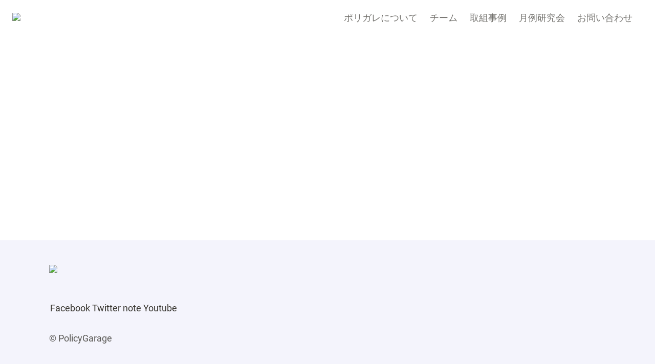

--- FILE ---
content_type: text/html; charset=utf-8
request_url: https://policygarage.or.jp/knowledge/knowledge/%e6%b1%9f%e6%b4%a5%e5%b8%82%e3%83%8a%e3%83%83%e3%82%b8%e7%a0%94%e4%bf%ae
body_size: 29953
content:
<!DOCTYPE html><html lang="ja" dir="ltr" class="theme-light"><head><meta charSet="utf-8"/><link rel="preconnect" href="/" crossorigin=""/><meta name="viewport" content="width=device-width, initial-scale=1"/><link rel="preload" href="https://assets-v2.super.so/global/fonts/Roboto/roboto-v30-latin-ext_latin_cyrillic-ext_cyrillic-regular.woff2" as="font" crossorigin="anonymous" type="font/woff2"/><link rel="preload" href="https://assets-v2.super.so/global/fonts/Roboto/roboto-v30-latin-ext_latin_cyrillic-ext_cyrillic-500.woff2" as="font" crossorigin="anonymous" type="font/woff2"/><link rel="preload" href="https://assets-v2.super.so/global/fonts/Roboto/roboto-v30-latin-ext_latin_cyrillic-ext_cyrillic-700.woff2" as="font" crossorigin="anonymous" type="font/woff2"/><link rel="preload" as="image" imageSrcSet="/_next/image?url=https%3A%2F%2Fassets.super.so%2F3643f10d-dd2c-4daa-80a3-8697df52bcd5%2Fuploads%2Flogo%2Fb16bab39-ef82-40a3-83f0-1a6714c0579e.png&amp;w=256&amp;q=75 1x, /_next/image?url=https%3A%2F%2Fassets.super.so%2F3643f10d-dd2c-4daa-80a3-8697df52bcd5%2Fuploads%2Flogo%2Fb16bab39-ef82-40a3-83f0-1a6714c0579e.png&amp;w=384&amp;q=75 2x"/><link rel="stylesheet" href="/_next/static/chunks/52aa13a882522345.css" data-precedence="next"/><link rel="preload" as="script" fetchPriority="low" href="/_next/static/chunks/7ecbf0b4a6c68380.js"/><script src="/_next/static/chunks/38535876f3f70db9.js" async=""></script><script src="/_next/static/chunks/3bb8ebba4656f04b.js" async=""></script><script src="/_next/static/chunks/a5a994b4815cba0b.js" async=""></script><script src="/_next/static/chunks/3ac36336d3399c3f.js" async=""></script><script src="/_next/static/chunks/turbopack-ef0671a0b931f70a.js" async=""></script><script src="/_next/static/chunks/d96012bcfc98706a.js" async=""></script><script src="/_next/static/chunks/d80b3790a119a285.js" async=""></script><script src="/_next/static/chunks/d02a3fcc56a95777.js" async=""></script><script src="/_next/static/chunks/6267d98df2644531.js" async=""></script><script src="/_next/static/chunks/c180db44b0fde289.js" async=""></script><script src="/_next/static/chunks/c0c3efee9d9273d3.js" async=""></script><script src="/_next/static/chunks/2457f1232c620c7e.js" async=""></script><script src="/_next/static/chunks/8a18f5ab87f55a3a.js" async=""></script><script src="/_next/static/chunks/8367e3bfbf196f0b.js" async=""></script><script src="/_next/static/chunks/4e646b0111848126.js" async=""></script><script src="/_next/static/chunks/3aa2460201522072.js" async=""></script><script src="/_next/static/chunks/398f78cbac628ac1.js" async=""></script><link rel="preload" href="/styles/static.css" as="style"/><link rel="preload" href="/styles/notion.css" as="style"/><link rel="preload" href="/styles/super.css" as="style"/><link rel="preload" href="/_next/static/chunks/d2b3d01ef7b174de.js" as="script" fetchPriority="low"/><link rel="icon" href="https://assets.super.so/3643f10d-dd2c-4daa-80a3-8697df52bcd5/uploads/favicon/92a662c8-1b57-4398-9e6b-790c09d7ec5d.png"/><link rel="preload" href="https://assets-v2.super.so/global/fonts/Roboto/roboto-v30-latin-ext_latin_cyrillic-ext_cyrillic-regular.woff2" crossorigin="anonymous" as="font" type="font/woff2"/><link rel="preload" href="https://assets-v2.super.so/global/fonts/Roboto/roboto-v30-latin-ext_latin_cyrillic-ext_cyrillic-500.woff2" crossorigin="anonymous" as="font" type="font/woff2"/><link rel="preload" href="https://assets-v2.super.so/global/fonts/Roboto/roboto-v30-latin-ext_latin_cyrillic-ext_cyrillic-700.woff2" crossorigin="anonymous" as="font" type="font/woff2"/><title>江津市ナッジ研修</title><meta name="generator" content="Super"/><meta name="robots" content="index, follow"/><meta property="og:title" content="江津市ナッジ研修"/><meta property="og:url" content="https://policygarage.or.jp/knowledge/knowledge/%E6%B1%9F%E6%B4%A5%E5%B8%82%E3%83%8A%E3%83%83%E3%82%B8%E7%A0%94%E4%BF%AE"/><meta property="og:site_name" content="江津市ナッジ研修"/><meta property="og:locale" content="en-US"/><meta property="og:type" content="website"/><meta name="twitter:card" content="summary_large_image"/><meta name="twitter:title" content="江津市ナッジ研修"/><script>
    const html = document.getElementsByTagName("html")[0];
    try {
      const colorPreference = localStorage
        ? localStorage.getItem("color-preference")
        : null;

      if (true) {
        html.classList.remove("theme-light");
      }
      
      if (false && colorPreference && html) {
        html.classList.add("theme-" + colorPreference);
      } else {
        html.classList.add("theme-light");
      }
    } catch (e) {
      console.log('ERROR themeEffect', e)
      html.classList.add("theme-light");
    }
</script><style>
      @font-face {
        font-family: "Roboto";
        font-style: normal;
        font-weight: 400;
        src: url("https://assets-v2.super.so/global/fonts/Roboto/roboto-v30-latin-ext_latin_cyrillic-ext_cyrillic-regular.eot"); /* IE9 Compat Modes */
        
          src: local(""),
            url("https://assets-v2.super.so/global/fonts/Roboto/roboto-v30-latin-ext_latin_cyrillic-ext_cyrillic-regular.eot?#iefix")
            format("embedded-opentype"),
            /* IE6-IE8 */
            url("https://assets-v2.super.so/global/fonts/Roboto/roboto-v30-latin-ext_latin_cyrillic-ext_cyrillic-regular.woff2")
            format("woff2"),
            /* Super Modern Browsers */
            url("https://assets-v2.super.so/global/fonts/Roboto/roboto-v30-latin-ext_latin_cyrillic-ext_cyrillic-regular.woff")
            format("woff"),
            /* Modern Browsers */
            url("https://assets-v2.super.so/global/fonts/Roboto/roboto-v30-latin-ext_latin_cyrillic-ext_cyrillic-regular.ttf")
            format("truetype"),
            /* Safari, Android, iOS */
            url("https://assets-v2.super.so/global/fonts/Roboto/roboto-v30-latin-ext_latin_cyrillic-ext_cyrillic-regular.svg#Roboto")
            format("svg"); /* Legacy iOS */
        
      }
    
      @font-face {
        font-family: "Roboto";
        font-style: normal;
        font-weight: 500;
        src: url("https://assets-v2.super.so/global/fonts/Roboto/roboto-v30-latin-ext_latin_cyrillic-ext_cyrillic-500.eot"); /* IE9 Compat Modes */
        
          src: local(""),
            url("https://assets-v2.super.so/global/fonts/Roboto/roboto-v30-latin-ext_latin_cyrillic-ext_cyrillic-500.eot?#iefix")
            format("embedded-opentype"),
            /* IE6-IE8 */
            url("https://assets-v2.super.so/global/fonts/Roboto/roboto-v30-latin-ext_latin_cyrillic-ext_cyrillic-500.woff2")
            format("woff2"),
            /* Super Modern Browsers */
            url("https://assets-v2.super.so/global/fonts/Roboto/roboto-v30-latin-ext_latin_cyrillic-ext_cyrillic-500.woff")
            format("woff"),
            /* Modern Browsers */
            url("https://assets-v2.super.so/global/fonts/Roboto/roboto-v30-latin-ext_latin_cyrillic-ext_cyrillic-500.ttf")
            format("truetype"),
            /* Safari, Android, iOS */
            url("https://assets-v2.super.so/global/fonts/Roboto/roboto-v30-latin-ext_latin_cyrillic-ext_cyrillic-500.svg#Roboto")
            format("svg"); /* Legacy iOS */
        
      }
    
      @font-face {
        font-family: "Roboto";
        font-style: normal;
        font-weight: 700;
        src: url("https://assets-v2.super.so/global/fonts/Roboto/roboto-v30-latin-ext_latin_cyrillic-ext_cyrillic-700.eot"); /* IE9 Compat Modes */
        
          src: local(""),
            url("https://assets-v2.super.so/global/fonts/Roboto/roboto-v30-latin-ext_latin_cyrillic-ext_cyrillic-700.eot?#iefix")
            format("embedded-opentype"),
            /* IE6-IE8 */
            url("https://assets-v2.super.so/global/fonts/Roboto/roboto-v30-latin-ext_latin_cyrillic-ext_cyrillic-700.woff2")
            format("woff2"),
            /* Super Modern Browsers */
            url("https://assets-v2.super.so/global/fonts/Roboto/roboto-v30-latin-ext_latin_cyrillic-ext_cyrillic-700.woff")
            format("woff"),
            /* Modern Browsers */
            url("https://assets-v2.super.so/global/fonts/Roboto/roboto-v30-latin-ext_latin_cyrillic-ext_cyrillic-700.ttf")
            format("truetype"),
            /* Safari, Android, iOS */
            url("https://assets-v2.super.so/global/fonts/Roboto/roboto-v30-latin-ext_latin_cyrillic-ext_cyrillic-700.svg#Roboto")
            format("svg"); /* Legacy iOS */
        
      }
    </style><link rel="stylesheet" href="/styles/static.css"/><link rel="stylesheet" href="/styles/notion.css"/><link rel="stylesheet" href="/styles/super.css"/><script src="/_next/static/chunks/a6dad97d9634a72d.js" noModule=""></script></head><body><div hidden=""><!--$--><!--/$--></div><div class="super-root"><nav aria-label="Main" data-orientation="horizontal" dir="ltr" class="super-navbar simple" style="position:sticky;box-shadow:var(--navbar-shadow);-webkit-box-shadow:var(--navbar-shadow)"><div class="super-navbar__content"><!--$!--><template data-dgst="BAILOUT_TO_CLIENT_SIDE_RENDERING"></template><span class="notion-link super-navbar__logo"><div class="super-navbar__logo-image"><img alt="Logo" width="180" height="54" decoding="async" data-nimg="1" style="color:transparent;object-fit:contain;object-position:left" srcSet="/_next/image?url=https%3A%2F%2Fassets.super.so%2F3643f10d-dd2c-4daa-80a3-8697df52bcd5%2Fuploads%2Flogo%2Fb16bab39-ef82-40a3-83f0-1a6714c0579e.png&amp;w=256&amp;q=75 1x, /_next/image?url=https%3A%2F%2Fassets.super.so%2F3643f10d-dd2c-4daa-80a3-8697df52bcd5%2Fuploads%2Flogo%2Fb16bab39-ef82-40a3-83f0-1a6714c0579e.png&amp;w=384&amp;q=75 2x" src="/_next/image?url=https%3A%2F%2Fassets.super.so%2F3643f10d-dd2c-4daa-80a3-8697df52bcd5%2Fuploads%2Flogo%2Fb16bab39-ef82-40a3-83f0-1a6714c0579e.png&amp;w=384&amp;q=75"/></div></span><!--/$--><div style="position:relative"><ul data-orientation="horizontal" class="super-navbar__item-list" dir="ltr"><li><!--$!--><template data-dgst="BAILOUT_TO_CLIENT_SIDE_RENDERING"></template><span class="notion-link super-navbar__item">ポリガレについて</span><!--/$--></li><li><!--$!--><template data-dgst="BAILOUT_TO_CLIENT_SIDE_RENDERING"></template><span class="notion-link super-navbar__item">チーム</span><!--/$--></li><li><!--$!--><template data-dgst="BAILOUT_TO_CLIENT_SIDE_RENDERING"></template><span class="notion-link super-navbar__item">取組事例</span><!--/$--></li><li><!--$!--><template data-dgst="BAILOUT_TO_CLIENT_SIDE_RENDERING"></template><span class="notion-link super-navbar__item">月例研究会</span><!--/$--></li><li><!--$!--><template data-dgst="BAILOUT_TO_CLIENT_SIDE_RENDERING"></template><span class="notion-link super-navbar__item">お問い合わせ</span><!--/$--></li></ul></div><div class="super-navbar__actions"><div class="super-navbar__button super-navbar__menu-open"><!--$--><svg xmlns="http://www.w3.org/2000/svg" width="20" height="20" viewBox="0 0 24 24" fill="none" stroke="currentColor" stroke-width="2" stroke-linecap="round" stroke-linejoin="round" class="lucide lucide-menu " type="Menu"><line x1="4" x2="20" y1="12" y2="12"></line><line x1="4" x2="20" y1="6" y2="6"></line><line x1="4" x2="20" y1="18" y2="18"></line></svg><!--/$--></div></div></div><div class="super-navbar__viewport-wrapper"></div></nav><div class="super-content-wrapper"><main id="page-knowledge-knowledge-%E6%B1%9F%E6%B4%A5%E5%B8%82%E3%83%8A%E3%83%83%E3%82%B8%E7%A0%94%E4%BF%AE" class="super-content page__knowledge-knowledge-%E6%B1%9F%E6%B4%A5%E5%B8%82%E3%83%8A%E3%83%83%E3%82%B8%E7%A0%94%E4%BF%AE parent-page__knowledge-knowledge"><div class="notion-header page"><div class="notion-header__cover no-cover no-icon"></div><div class="notion-header__content max-width no-cover no-icon"><div class="notion-header__title-wrapper"><h1 class="notion-header__title">江津市ナッジ研修</h1></div></div></div><article id="block-knowledge-knowledge-江津市ナッジ研修" class="notion-root max-width has-footer"></article></main><style>
    html {
      font-size: 18px;
    }

    
  </style><!--$--><!--/$--></div><footer class="super-footer corners no-socials"><div class="super-footer__content"><!--$!--><template data-dgst="BAILOUT_TO_CLIENT_SIDE_RENDERING"></template><span class="notion-link super-footer__logo"><div class="super-footer__logo-image"><img alt="Logo" loading="lazy" width="180" height="48" decoding="async" data-nimg="1" style="color:transparent;object-fit:contain;object-position:left" srcSet="/_next/image?url=https%3A%2F%2Fassets.super.so%2F3643f10d-dd2c-4daa-80a3-8697df52bcd5%2Fuploads%2Flogo%2Fc566408c-5963-4956-901f-3a5fa64cd003.png&amp;w=256&amp;q=75 1x, /_next/image?url=https%3A%2F%2Fassets.super.so%2F3643f10d-dd2c-4daa-80a3-8697df52bcd5%2Fuploads%2Flogo%2Fc566408c-5963-4956-901f-3a5fa64cd003.png&amp;w=384&amp;q=75 2x" src="/_next/image?url=https%3A%2F%2Fassets.super.so%2F3643f10d-dd2c-4daa-80a3-8697df52bcd5%2Fuploads%2Flogo%2Fc566408c-5963-4956-901f-3a5fa64cd003.png&amp;w=384&amp;q=75"/></div></span><!--/$--><div class="super-footer__links"><a href="https://www.facebook.com/PolicyGarage125/" class="notion-link super-footer__link" data-server-link="true" data-link-uri="https://www.facebook.com/PolicyGarage125/"><p>Facebook</p></a><a href="https://twitter.com/PolicyGarage125" class="notion-link super-footer__link" data-server-link="true" data-link-uri="https://twitter.com/PolicyGarage125"><p>Twitter</p></a><a href="https://note.com/policygarage/" class="notion-link super-footer__link" data-server-link="true" data-link-uri="https://note.com/policygarage/"><p>note</p></a><a href="https://www.youtube.com/@policygarage5883/featured" class="notion-link super-footer__link" data-server-link="true" data-link-uri="https://www.youtube.com/@policygarage5883/featured"><p>Youtube</p></a></div><p class="super-footer__footnote">©︎  PolicyGarage </p></div></footer></div><style>
  
    html.theme-light {
      /* Gray */
      --gray-h: 36;
      --gray-s: 2%;
      --gray-l: 46%;
      --color-gray: hsl(var(--gray-h), var(--gray-s), var(--gray-l));
      --color-text-gray: var(--color-gray);
      --color-bg-gray: hsl(
        var(--gray-h),
        var(--gray-s),
        90%
      );
      --color-bg-gray-light: var(--color-bg-gray);
      --color-pill-gray: hsl(
        calc(var(--gray-h) + 14),
        var(--gray-s),
        88%
      );
      --color-pill-text-gray: hsl(
        var(--gray-h),
        var(--gray-s),
        calc(var(--gray-l) - 28%)
      );
      --color-bg-form-btn-gray: #A7A39A;

      /* Brown */
      --brown-h: 19;
      --brown-s: 31%;
      --brown-l: 47%;
      --color-brown: hsl(var(--brown-h), var(--brown-s), var(--brown-l));
      --color-text-brown: var(--color-brown);
      --color-bg-brown: hsl(
        var(--brown-h),
        var(--brown-s),
        90%
      );
      --color-bg-brown-light: var(--color-bg-brown);
      --color-pill-brown: hsl(
        var(--brown-h),
        calc(var(--brown-s) + 10%),
        89%
      );
      --color-pill-text-brown: hsl(
        var(--brown-h),
        calc(var(--brown-s) + 10%),
        calc(var(--brown-l) - 28%)
      );
      --color-bg-form-btn-brown: #9A6851;

      /* Orange */
      --orange-h: 30;
      --orange-s: 87%;
      --orange-l: 45%;
      --color-orange: hsl(
        var(--orange-h),
        var(--orange-s),
        var(--orange-l)
      );
      --color-text-orange: var(--color-orange);
      --color-bg-orange: hsl(
        var(--orange-h),
        var(--orange-s),
        90%
      );
      --color-bg-orange-light: var(--color-bg-orange);
      --color-pill-orange: hsl(
        var(--orange-h),
        calc(var(--orange-s) - 6%),
        87%
      );
      --color-pill-text-orange: hsl(
        calc(var(--orange-h) - 5),
        calc(var(--orange-s) - 18%),
        calc(var(--orange-l) - 28%)
      );
      --color-bg-form-btn-orange: #D9730D;

      /* Yellow */
      --yellow-h: 38;
      --yellow-s: 62%;
      --yellow-l: 49%;
      --color-yellow: hsl(
        var(--yellow-h),
        var(--yellow-s),
        var(--yellow-l)
      );
      --color-text-yellow: var(--color-yellow);
      --color-bg-yellow: hsl(
        var(--yellow-h),
        calc(var(--yellow-s) + 90%),
        90%
      );
      --color-bg-yellow-light: var(--color-bg-yellow);
      --color-pill-yellow: hsl(
        calc(var(--yellow-h) + 3),
        calc(var(--yellow-s) + 24%),
        90%
      );
      --color-pill-text-yellow: hsl(
        calc(var(--yellow-h) - 11),
        calc(var(--yellow-s) - 22%),
        calc(var(--yellow-l) - 28%)
      );
      --color-bg-form-btn-yellow: #CA922F;

      /* Green */
      --green-h: 149;
      --green-s: 31%;
      --green-l: 39%;
      --color-green: hsl(var(--green-h), var(--green-s), var(--green-l));
      --color-text-green: var(--color-green);
      --color-bg-green: hsl(
        var(--green-h),
        var(--green-s),
        90%
      );
      --color-bg-green-light: var(--color-bg-green);
      --color-pill-green: hsl(
        calc(var(--green-h) - 28),
        calc(var(--green-s) + 3%),
        89%
      );
      --color-pill-text-green: hsl(
        calc(var(--green-h) - 2),
        var(--green-s),
        calc(var(--green-l) - 22%)
      );
      --color-bg-form-btn-green: #448361;

      /* Blue */
      --blue-h: 200;
      --blue-s: 90%;
      --blue-l: 23%;
      --color-blue: hsl(var(--blue-h), var(--blue-s), var(--blue-l));
      --color-text-blue: var(--color-blue);
      --color-bg-blue: hsl(
        var(--blue-h),
        var(--blue-s),
        73%
      );
      --color-bg-blue-light: var(--color-bg-blue);
      --color-pill-blue: hsl(
        var(--blue-h),
        calc(var(--blue-s) - 5%),
        65%
      );
      --color-pill-text-blue: hsl(
        calc(var(--blue-h) + 7),
        calc(var(--blue-s) - 6%),
        calc(var(--blue-l) - 22%)
      );
      --color-bg-form-btn-blue: #327DA9;

      /* Purple */
      --purple-h: 274;
      --purple-s: 32%;
      --purple-l: 54%;
      --color-purple: hsl(
        var(--purple-h),
        var(--purple-s),
        var(--purple-l)
      );
      --color-text-purple: var(--color-purple);
      --color-bg-purple: hsl(
        var(--purple-h),
        var(--purple-s),
        90%
      );
      --color-bg-purple-light: var(--color-bg-purple);
      --color-pill-purple: hsl(
        var(--purple-h),
        calc(var(--purple-s) + 5%),
        90%
      );
      --color-pill-text-purple: hsl(
        calc(var(--purple-h) + 1),
        calc(var(--purple-s) + 10%),
        calc(var(--purple-l) - 31%)
      );
      --color-bg-form-btn-purple: #8F64AF;

      /* Pink */
      --pink-h: 328;
      --pink-s: 48%;
      --pink-l: 53%;
      --color-pink: hsl(var(--pink-h), var(--pink-s), var(--pink-l));
      --color-text-pink: var(--color-pink);
      --color-bg-pink: hsl(
        var(--pink-h),
        var(--pink-s),
        90%
      );
      --color-bg-pink-light: var(--color-bg-pink);
      --color-pill-pink: hsl(
        var(--pink-h),
        var(--pink-s),
        90%
      );
      --color-pill-text-pink: hsl(
        calc(var(--pink-h) + 3),
        calc(var(--pink-s) - 14%),
        calc(var(--pink-l) - 31%)
      );
      --color-bg-form-btn-pink: #C24C8B;

      /* Red */
      --red-h: 2;
      --red-s: 62%;
      --red-l: 55%;
      --color-red: hsl(var(--red-h), var(--red-s), var(--red-l));
      --color-text-red: var(--color-red);
      --color-bg-red: hsl(
        var(--red-h),
        var(--red-s),
        90%
      );
      --color-bg-red-light: var(--color-bg-red);
      --color-pill-red: hsl(
        calc(var(--red-h) + 6),
        calc(var(--red-s) + 42%),
        90%
      );
      --color-pill-text-red: hsl(
        calc(var(--red-h) + 0),
        var(--red-s),
        calc(var(--red-l) - 32%)
      );
      --color-bg-form-btn-red: #D44E49;

      /*Default*/
      --default-h: 45;
      --default-s: 8%;
      --default-l: 20%;
      --color-default: hsl(
        var(--default-h),
        var(--default-s),
        var(--default-l)
      );
      --color-pill-default: hsl(
        var(--gray-h),
        var(--gray-s),
        90%
      );
      --color-pill-text-default: hsl(
        var(--gray-h),
        var(--gray-s),
        calc(var(--gray-l) - 28%)
      );
      --color-bg-form-btn-default: #55534E;

      /*Other*/
      --color-text-default: #37352F;
      --color-text-default-light: #7d7c78;
      --color-bg-default: #ffffff;
      --color-border-default: #E9E9E7;
      --color-border-dark: var(--color-border-default);
      --color-ui-hover-bg: #efefef;
      --color-card-bg: #ffffff;
      --color-card-bg-hover: #f9f9f8;
      --color-calendar-weekend-bg: #f7f6f3;
      --color-checkbox-bg: #2EAADC;
      --color-code-bg: rgba(135,131,120,.15);

      /*Scrollbar*/
      --scrollbar-background-color: #FAFAFA;
      --scrollbar-thumb-color: #C1C1C1;
      --scrollbar-border-color: #E8E8E8;

      /*Navbar*/
      --navbar-text-color: #37352F;
      --navbar-list-item-hover: rgba(130, 130, 130, 0.09);
      --navbar-background-color-hover: #f0f0f0;
      --navbar-background-color: #ffffff;
      --navbar-button-text-color: #ffffff;
      --navbar-button-background-color: #37352F;
      --navbar-menu-background-color: var(--navbar-background-color);
      --navbar-text-color-dark: #282620;

      /*Footer*/
      --footer-text-color: #37352F;
      --footer-background-color: #f4f4fc;

      /*Sidebar*/
      --sidebar-text-color: #37352F;
      --sidebar-cta-text-color: #37352F;
      --sidebar-background-color: #ffffff;
      --sidebar-cta-background-color: #ffffff;
      --sidebar-border-color: #E9E9E7;
      --sidebar-background-color-hover: #efefef;
      --sidebar-text-color-dark: #282620;
      --sidebar-cta-background-color-hover: #efefef;
    }

    
  /**
   * One Light theme for prism.js
   * Based on Atom's One Light theme: https://github.com/atom/atom/tree/master/packages/one-light-syntax
   */
  
  /**
   * One Light colours (accurate as of commit eb064bf on 19 Feb 2021)
   * From colors.less
   * --mono-1: hsl(230, 8%, 24%);
   * --mono-2: hsl(230, 6%, 44%);
   * --mono-3: hsl(230, 4%, 64%)
   * --hue-1: hsl(198, 99%, 37%);
   * --hue-2: hsl(221, 87%, 60%);
   * --hue-3: hsl(301, 63%, 40%);
   * --hue-4: hsl(119, 34%, 47%);
   * --hue-5: hsl(5, 74%, 59%);
   * --hue-5-2: hsl(344, 84%, 43%);
   * --hue-6: hsl(35, 99%, 36%);
   * --hue-6-2: hsl(35, 99%, 40%);
   * --syntax-fg: hsl(230, 8%, 24%);
   * --syntax-bg: hsl(230, 1%, 98%);
   * --syntax-gutter: hsl(230, 1%, 62%);
   * --syntax-guide: hsla(230, 8%, 24%, 0.2);
   * --syntax-accent: hsl(230, 100%, 66%);
   * From syntax-variables.less
   * --syntax-selection-color: hsl(230, 1%, 90%);
   * --syntax-gutter-background-color-selected: hsl(230, 1%, 90%);
   * --syntax-cursor-line: hsla(230, 8%, 24%, 0.05);
   */
  
  html.theme-light code[class*="language-"],
  html.theme-light pre[class*="language-"] {
    color: hsl(230, 8%, 24%);
    font-family: "Fira Code", "Fira Mono", Menlo, Consolas, "DejaVu Sans Mono", monospace;
    direction: ltr;
    text-align: left;
    white-space: pre;
    word-spacing: normal;
    word-break: normal;
    line-height: 1.5;
    -moz-tab-size: 2;
    -o-tab-size: 2;
    tab-size: 2;
    -webkit-hyphens: none;
    -moz-hyphens: none;
    -ms-hyphens: none;
    hyphens: none;
  }
  
  /* Selection */
  html.theme-light code[class*="language-"]::-moz-selection,
  html.theme-light code[class*="language-"] *::-moz-selection,
  html.theme-light pre[class*="language-"] *::-moz-selection {
    background: hsl(230, 1%, 90%);
    color: inherit;
  }
  
  html.theme-light code[class*="language-"]::selection,
  html.theme-light code[class*="language-"] *::selection,
  html.theme-light pre[class*="language-"] *::selection {
    background: hsl(230, 1%, 90%);
    color: inherit;
  }
  
  /* Code blocks */
  html.theme-light pre[class*="language-"] {
    padding: 1em;
    margin: 0.5em 0;
    overflow: auto;
    border-radius: 0.3em;
  }
  
  /* Inline code */
  html.theme-light :not(pre) > code[class*="language-"] {
    padding: 0.2em 0.3em;
    border-radius: 0.3em;
    white-space: normal;
  }
  
  html.theme-light .token.comment,
  html.theme-light .token.prolog,
  html.theme-light .token.cdata {
    color: hsl(230, 4%, 64%);
  }
  
  html.theme-light .token.doctype,
  html.theme-light .token.punctuation,
  html.theme-light .token.entity {
    color: hsl(230, 8%, 24%);
  }
  
  html.theme-light .token.attr-name,
  html.theme-light .token.class-name,
  html.theme-light .token.boolean,
  html.theme-light .token.constant,
  html.theme-light .token.number,
  html.theme-light .token.atrule {
    color: hsl(35, 99%, 36%);
  }
  
  html.theme-light .token.keyword {
    color: hsl(301, 63%, 40%);
  }
  
  html.theme-light .token.property,
  html.theme-light .token.tag,
  html.theme-light .token.symbol,
  html.theme-light .token.deleted,
  html.theme-light .token.important {
    color: hsl(5, 74%, 59%);
  }
  
  html.theme-light .token.selector,
  html.theme-light .token.string,
  html.theme-light .token.char,
  html.theme-light .token.builtin,
  html.theme-light .token.inserted,
  html.theme-light .token.regex,
  html.theme-light .token.attr-value,
  html.theme-light .token.attr-value > .token.punctuation {
    color: hsl(119, 34%, 47%);
  }
  
  html.theme-light .token.variable,
  html.theme-light .token.operator,
  html.theme-light .token.function {
    color: hsl(221, 87%, 60%);
  }
  
  html.theme-light .token.url {
    color: hsl(198, 99%, 37%);
  }
  
  /* HTML overrides */
  html.theme-light .token.attr-value > .token.punctuation.attr-equals,
  html.theme-light .token.special-attr > .token.attr-value > .token.value.css {
    color: hsl(230, 8%, 24%);
  }
  
  /* CSS overrides */
  html.theme-light .language-css .token.selector {
    color: hsl(5, 74%, 59%);
  }
  
  html.theme-light .language-css .token.property {
    color: hsl(230, 8%, 24%);
  }
  
  html.theme-light .language-css .token.function,
  html.theme-light .language-css .token.url > .token.function {
    color: hsl(198, 99%, 37%);
  }
  
  html.theme-light .language-css .token.url > .token.string.url {
    color: hsl(119, 34%, 47%);
  }
  
  html.theme-light .language-css .token.important,
  html.theme-light .language-css .token.atrule .token.rule {
    color: hsl(301, 63%, 40%);
  }
  
  /* JS overrides */
  html.theme-light .language-javascript .token.operator {
    color: hsl(301, 63%, 40%);
  }
  
  html.theme-light .language-javascript .token.template-string > .token.interpolation > .token.interpolation-punctuation.punctuation {
    color: hsl(344, 84%, 43%);
  }
  
  /* JSON overrides */
  html.theme-light .language-json .token.operator {
    color: hsl(230, 8%, 24%);
  }
  
  html.theme-light .language-json .token.null.keyword {
    color: hsl(35, 99%, 36%);
  }
  
  /* MD overrides */
  html.theme-light .language-markdown .token.url,
  html.theme-light .language-markdown .token.url > .token.operator,
  html.theme-light .language-markdown .token.url-reference.url > .token.string {
    color: hsl(230, 8%, 24%);
  }
  
  html.theme-light .language-markdown .token.url > .token.content {
    color: hsl(221, 87%, 60%);
  }
  
  html.theme-light .language-markdown .token.url > .token.url,
  html.theme-light .language-markdown .token.url-reference.url {
    color: hsl(198, 99%, 37%);
  }
  
  html.theme-light .language-markdown .token.blockquote.punctuation,
  html.theme-light .language-markdown .token.hr.punctuation {
    color: hsl(230, 4%, 64%);
    font-style: italic;
  }
  
  html.theme-light .language-markdown .token.code-snippet {
    color: hsl(119, 34%, 47%);
  }
  
  html.theme-light .language-markdown .token.bold .token.content {
    color: hsl(35, 99%, 36%);
  }
  
  html.theme-light .language-markdown .token.italic .token.content {
    color: hsl(301, 63%, 40%);
  }
  
  html.theme-light .language-markdown .token.strike .token.content,
  html.theme-light .language-markdown .token.strike .token.punctuation,
  html.theme-light .language-markdown .token.list.punctuation,
  html.theme-light .language-markdown .token.title.important > .token.punctuation {
    color: hsl(5, 74%, 59%);
  }
  
  /* General */
  html.theme-light .token.bold {
    font-weight: bold;
  }
  
  html.theme-light .token.comment,
  html.theme-light .token.italic {
    font-style: italic;
  }
  
  html.theme-light .token.entity {
    cursor: help;
  }
  
  html.theme-light .token.namespace {
    opacity: 0.8;
  }
  
  /* Plugin overrides */
  /* Selectors should have higher specificity than those in the plugins' default stylesheets */
  
  /* Show Invisibles plugin overrides */
  html.theme-light .token.token.tab:not(:empty):before,
  html.theme-light .token.token.cr:before,
  html.theme-light .token.token.lf:before,
  html.theme-light .token.token.space:before {
    color: hsla(230, 8%, 24%, 0.2);
  }
  
  /* Toolbar plugin overrides */
  /* Space out all buttons and move them away from the right edge of the code block */
  html.theme-light div.code-toolbar > .toolbar.toolbar > .toolbar-item {
    margin-right: 0.4em;
  }
  
  /* Styling the buttons */
  html.theme-light div.code-toolbar > .toolbar.toolbar > .toolbar-item > button,
  html.theme-light div.code-toolbar > .toolbar.toolbar > .toolbar-item > a,
  html.theme-light div.code-toolbar > .toolbar.toolbar > .toolbar-item > span {
    background: hsl(230, 1%, 90%);
    color: hsl(230, 6%, 44%);
    padding: 0.1em 0.4em;
    border-radius: 0.3em;
  }
  
  html.theme-light div.code-toolbar > .toolbar.toolbar > .toolbar-item > button:hover,
  html.theme-light div.code-toolbar > .toolbar.toolbar > .toolbar-item > button:focus,
  html.theme-light div.code-toolbar > .toolbar.toolbar > .toolbar-item > a:hover,
  html.theme-light div.code-toolbar > .toolbar.toolbar > .toolbar-item > a:focus,
  html.theme-light div.code-toolbar > .toolbar.toolbar > .toolbar-item > span:hover,
  html.theme-light div.code-toolbar > .toolbar.toolbar > .toolbar-item > span:focus {
    background: hsl(230, 1%, 78%); /* custom: darken(--syntax-bg, 20%) */
    color: hsl(230, 8%, 24%);
  }
  
  /* Line Highlight plugin overrides */
  /* The highlighted line itself */
  html.theme-light .line-highlight.line-highlight {
    background: hsla(230, 8%, 24%, 0.05);
  }
  
  /* Default line numbers in Line Highlight plugin */
  html.theme-light .line-highlight.line-highlight:before,
  html.theme-light .line-highlight.line-highlight[data-end]:after {
    background: hsl(230, 1%, 90%);
    color: hsl(230, 8%, 24%);
    padding: 0.1em 0.6em;
    border-radius: 0.3em;
    box-shadow: 0 2px 0 0 rgba(0, 0, 0, 0.2); /* same as Toolbar plugin default */
  }
  
  /* Hovering over a linkable line number (in the gutter area) */
  /* Requires Line Numbers plugin as well */
  html.theme-light pre[id].linkable-line-numbers.linkable-line-numbers span.line-numbers-rows > span:hover:before {
    background-color: hsla(230, 8%, 24%, 0.05);
  }
  
  /* Line Numbers and Command Line plugins overrides */
  /* Line separating gutter from coding area */
  html.theme-light .line-numbers.line-numbers .line-numbers-rows,
  html.theme-light .command-line .command-line-prompt {
    border-right-color: hsla(230, 8%, 24%, 0.2);
  }
  
  /* Stuff in the gutter */
  html.theme-light .line-numbers .line-numbers-rows > span:before,
  html.theme-light .command-line .command-line-prompt > span:before {
    color: hsl(230, 1%, 62%);
  }
  
  /* Match Braces plugin overrides */
  /* Note: Outline colour is inherited from the braces */
  html.theme-light .rainbow-braces .token.token.punctuation.brace-level-1,
  html.theme-light .rainbow-braces .token.token.punctuation.brace-level-5,
  html.theme-light .rainbow-braces .token.token.punctuation.brace-level-9 {
    color: hsl(5, 74%, 59%);
  }
  
  html.theme-light .rainbow-braces .token.token.punctuation.brace-level-2,
  html.theme-light .rainbow-braces .token.token.punctuation.brace-level-6,
  html.theme-light .rainbow-braces .token.token.punctuation.brace-level-10 {
    color: hsl(119, 34%, 47%);
  }
  
  html.theme-light .rainbow-braces .token.token.punctuation.brace-level-3,
  html.theme-light .rainbow-braces .token.token.punctuation.brace-level-7,
  html.theme-light .rainbow-braces .token.token.punctuation.brace-level-11 {
    color: hsl(221, 87%, 60%);
  }
  
  html.theme-light .rainbow-braces .token.token.punctuation.brace-level-4,
  html.theme-light .rainbow-braces .token.token.punctuation.brace-level-8,
  html.theme-light .rainbow-braces .token.token.punctuation.brace-level-12 {
    color: hsl(301, 63%, 40%);
  }
  
  /* Diff Highlight plugin overrides */
  /* Taken from https://github.com/atom/github/blob/master/styles/variables.less */
  html.theme-light pre.diff-highlight > code .token.token.deleted:not(.prefix),
  html.theme-light pre > code.diff-highlight .token.token.deleted:not(.prefix) {
    background-color: hsla(353, 100%, 66%, 0.15);
  }
  
  html.theme-light pre.diff-highlight > code .token.token.deleted:not(.prefix)::-moz-selection,
  html.theme-light pre.diff-highlight > code .token.token.deleted:not(.prefix) *::-moz-selection,
  html.theme-light pre > code.diff-highlight .token.token.deleted:not(.prefix)::-moz-selection,
  html.theme-light pre > code.diff-highlight .token.token.deleted:not(.prefix) *::-moz-selection {
    background-color: hsla(353, 95%, 66%, 0.25);
  }
  
  html.theme-light pre.diff-highlight > code .token.token.deleted:not(.prefix)::selection,
  html.theme-light pre.diff-highlight > code .token.token.deleted:not(.prefix) *::selection,
  html.theme-light pre > code.diff-highlight .token.token.deleted:not(.prefix)::selection,
  html.theme-light pre > code.diff-highlight .token.token.deleted:not(.prefix) *::selection {
    background-color: hsla(353, 95%, 66%, 0.25);
  }
  
  html.theme-light pre.diff-highlight > code .token.token.inserted:not(.prefix),
  html.theme-light pre > code.diff-highlight .token.token.inserted:not(.prefix) {
    background-color: hsla(137, 100%, 55%, 0.15);
  }
  
  html.theme-light pre.diff-highlight > code .token.token.inserted:not(.prefix)::-moz-selection,
  html.theme-light pre.diff-highlight > code .token.token.inserted:not(.prefix) *::-moz-selection,
  html.theme-light pre > code.diff-highlight .token.token.inserted:not(.prefix)::-moz-selection,
  html.theme-light pre > code.diff-highlight .token.token.inserted:not(.prefix) *::-moz-selection {
    background-color: hsla(135, 73%, 55%, 0.25);
  }
  
  html.theme-light pre.diff-highlight > code .token.token.inserted:not(.prefix)::selection,
  html.theme-light pre.diff-highlight > code .token.token.inserted:not(.prefix) *::selection,
  html.theme-light pre > code.diff-highlight .token.token.inserted:not(.prefix)::selection,
  html.theme-light pre > code.diff-highlight .token.token.inserted:not(.prefix) *::selection {
    background-color: hsla(135, 73%, 55%, 0.25);
  }
  
  /* Previewers plugin overrides */
  /* Based on https://github.com/atom-community/atom-ide-datatip/blob/master/styles/atom-ide-datatips.less and https://github.com/atom/atom/blob/master/packages/one-light-ui */
  /* Border around popup */
  html.theme-light .prism-previewer.prism-previewer:before,
  html.theme-light .prism-previewer-gradient.prism-previewer-gradient div {
    border-color: hsl(0, 0, 95%);
  }
  
  /* Angle and time should remain as circles and are hence not included */
  html.theme-light .prism-previewer-color.prism-previewer-color:before,
  html.theme-light .prism-previewer-gradient.prism-previewer-gradient div,
  html.theme-light .prism-previewer-easing.prism-previewer-easing:before {
    border-radius: 0.3em;
  }
  
  /* Triangles pointing to the code */
  html.theme-light .prism-previewer.prism-previewer:after {
    border-top-color: hsl(0, 0, 95%);
  }
  
  html.theme-light .prism-previewer-flipped.prism-previewer-flipped.after {
    border-bottom-color: hsl(0, 0, 95%);
  }
  
  /* Background colour within the popup */
  html.theme-light .prism-previewer-angle.prism-previewer-angle:before,
  html.theme-light .prism-previewer-time.prism-previewer-time:before,
  html.theme-light .prism-previewer-easing.prism-previewer-easing {
    background: hsl(0, 0%, 100%);
  }
  
  /* For angle, this is the positive area (eg. 90deg will display one quadrant in this colour) */
  /* For time, this is the alternate colour */
  html.theme-light .prism-previewer-angle.prism-previewer-angle circle,
  html.theme-light .prism-previewer-time.prism-previewer-time circle {
    stroke: hsl(230, 8%, 24%);
    stroke-opacity: 1;
  }
  
  /* Stroke colours of the handle, direction point, and vector itself */
  html.theme-light .prism-previewer-easing.prism-previewer-easing circle,
  html.theme-light .prism-previewer-easing.prism-previewer-easing path,
  html.theme-light .prism-previewer-easing.prism-previewer-easing line {
    stroke: hsl(230, 8%, 24%);
  }
  
  /* Fill colour of the handle */
  html.theme-light .prism-previewer-easing.prism-previewer-easing circle {
    fill: transparent;
  }
  
  
  
    :root {
      /* Layout */
      --padding-layout: 1.1rem;
      --border-radii-layout: 2px;
      --border-thickness-layout: 1px;
      --border-type-layout: solid;
      --border-layout: var(--border-thickness-layout)
        var(--border-type-layout) var(--color-border-default);
      --layout-max-width: 1000px;
      --column-spacing: 60px;
      --page-display: none;
      --padding-right: calc(env(safe-area-inset-right) + 96px);
      --padding-left: calc(env(safe-area-inset-left) + 96px);
      --padding-right-mobile: calc(env(safe-area-inset-right) + 24px);
      --padding-left-mobile: calc(env(safe-area-inset-left) + 24px);
      /* Header */
      --header-cover-height: 70vh;
      --header-title-align: center;
      --header-icon-align: -112px 0 0 0;
      --header-display: none;
      /* Collection header */
      --collection-header-border: var(--border-layout);
      /* Collection table */
      --collection-table-cell-padding: calc(var(--padding-layout) - 0.3rem)
        calc(var(--padding-layout) - 0.1rem);
      /* Collection list */
      --collection-list-item-padding: calc(var(--padding-layout) - 0.5rem);
      --collection-list-item-border-radii: calc(
        var(--border-radii-layout) - 1px
      );
      /* Collection card */
      --collection-card-padding: 0px;
      --collection-card-title-padding: 0px;
      --collection-card-content-padding: var(--padding-layout);
      --collection-card-border-radii: var(--border-radii-layout);
      --collection-card-gap: 10px;
      --collection-card-shadow: rgba(0, 0, 0, 0.1) 0px 4px 8px -2px;
      --collection-card-title-size: 1rem;
      --collection-card-cover-height-small: 128px;
      --collection-card-cover-size-small: 172px;
      --collection-card-cover-height-medium: 200px;
      --collection-card-cover-size-medium: 260px;
      --collection-card-cover-height-large: 200px;
      --collection-card-cover-size-large: 320px;
      --collection-card-icon-display: inline-flex;
      /* Callout */
      --callout-padding: calc(var(--padding-layout) + 0.4rem)
        calc(var(--padding-layout) + 0.4rem)
        calc(var(--padding-layout) + 0.4rem)
        calc(var(--padding-layout) + 0.1em);
      --callout-border-radii: calc(var(--border-radii-layout) - 2px);
      --callout-border: var(--border-layout);
      --callout-icon-display: block;
      --callout-shadow: none;
      /* File */
      --file-border-radii: calc(var(--border-radii-layout) - 2px);
      /* Equation */
      --equation-border-radii: calc(var(--border-radii-layout) - 2px);
      /* Divider */
      --divider-border: var(--border-layout);
      /* Quote */
      --quote-border: calc(var(--border-thickness-layout) + 2px) solid
        currentcolor;
      /* Code */
      --code-padding: calc(var(--padding-layout) + 1.4rem);
      --code-border-radii: var(--border-radii-layout);
      /* Tweet */
      --tweet-padding: calc(var(--padding-layout) + 0.65rem)
        calc(var(--padding-layout) + 0.65rem)
        calc(var(--padding-layout) + 0.05rem)
        calc(var(--padding-layout) + 0.65rem);
      --tweet-border-radii: var(--border-radii-layout);
      --tweet-border: var(--border-layout);
      /* Bookmark */
      --bookmark-padding: calc(var(--padding-layout) + 0.15rem) 0px
        calc(var(--padding-layout) + 0.025rem)
        calc(var(--padding-layout) + 0.275rem);
      --bookmark-border-radii: var(--border-radii-layout);
      --bookmark-border: var(--border-layout);
      --bookmark-image-border-radii: 0px
        calc(var(--border-radii-layout) - 1px)
        calc(var(--border-radii-layout) - 1px) 0px;
      /* Embed */
      --embed-border-radii: calc(var(--border-radii-layout) - 5px);
      /* Image */
      --image-border-radii: calc(var(--border-radii-layout) - 5px);
      /* Typography */
      --title-size: 1rem;
      --quote-size: 1rem;
      --quote-size-large: 1.4rem;
      --heading-size: 1rem;
      --primary-font: Roboto, Roboto-fallback, Helvetica, Apple Color Emoji,
        Segoe UI Emoji, NotoColorEmoji, Noto Color Emoji,
        Segoe UI Symbol, Android Emoji, EmojiSymbols, -apple-system,
        BlinkMacSystemFont, Segoe UI, Roboto, Helvetica Neue, Noto Sans,
        sans-serif;
        --secondary-font: Roboto, Roboto-fallback, Helvetica, Apple Color Emoji,
        Segoe UI Emoji, NotoColorEmoji, Noto Color Emoji,
        Segoe UI Symbol, Android Emoji, EmojiSymbols, -apple-system,
        BlinkMacSystemFont, Segoe UI, Roboto, Helvetica Neue, Noto Sans,
        sans-serif;
      --text-weight: 400;
      --heading-weight: 600;
      --heading1-size: calc(var(--heading-size) * 1.875);
      --heading2-size: calc(var(--heading-size) * 1.5);
      --heading3-size: calc(var(--heading-size) * 1.25);
      --heading4-size: calc(var(--heading-size) * 1);
      --heading5-size: calc(var(--heading-size) * 0.8125);
      /* Scrollbars */
      --scrollbar-width: 15px;
      /* Navbar */
      --navbar-height: 70px;
      --navbar-shadow: none;
      --navbar-button-border-radii: 50px;
      --navbar-list-width-single-column: 320px;
      --navbar-list-width: 620px;
      /*Sidebar*/
      --sidebar-width: 280px;
      --sidebar-shadow: none;
    }
    html {
      scroll-padding-top: 76px;
    }
    body {
      font-family: var(--secondary-font);
    }

    

@import "reset.css";

:root {
    --color-bg-default: #FFFFFF !important;
    --color-text-default: #0A0A0A !important;
    --gradient: linear-gradient(100deg, #363EA0, #3278D8, #59BFD7) !important;
    --shadow: 0 0 50px 0.5px var(--color-border-dark) !important;
    --transition: all 250ms ease !important;
    --radius-px: 10px !important;
    --line-height: 175%
}

/* Typography */
h1 {
    letter-spacing: 2px !important;
}

blockquote {
    font-weight: 400 !important;
}

.notion-navbar {
    font-weight: 600 !important;
}

.notion-callout.bg-gray-light.border {
    font-weight: 500 !important;
}

.notion-toggle__summary {
    letter-spacing: 0.5px !important;
}

/* Navbar */

blockquote, .notion-navbar__title {
    font-size: calc(16px + (20 - 16) * ((100vw - 300px) / (1600 - 300))) !important;
}

/* Page title */

h1, h1.notion-header__title {
    font-size: calc(32px + (48 - 32) * ((100vw - 300px) / (1600 - 300))) !important;
}

/* Hero headline title */

#page-index h1.notion-heading:first-of-type {
    font-size: calc(32px + (64 - 32) * ((100vw - 300px) / (1600 - 300))) !important;
    max-width: 1400px !important;
    margin: 20px auto 20px;
}

/* Hero headline desc */

#page-index h1.notion-heading:first-of-type+.notion-text {
    max-width: 600px !important;
    margin: 0 auto;
}

/* H2 */

h2.notion-heading {
    font-size: calc(32px + (36 - 32) * ((100vw - 300px) / (1600 - 300))) !important;
    line-height: 150%;
}

/* Card title */

.notion-property__title {
    font-size: calc(18px + (20 - 18) * ((100vw - 300px) / (1600 - 300))) !important;
}

.notion-property__title .notion-semantic-string {
    font-weight: 800 !important;
    line-height: 150%;
}

/****  SUPER  ****/

.super-content {
    padding-bottom: 10vh !important;
    margin: 0 auto !important;
    /* Width page */
    max-width: 1200px !important;
}

/****  NOTION NAVBAR  ****/

.notion-navbar {
    box-shadow: unset !important;
    height: 67px !important;
    position: unset !important;
}

#page-index .notion-navbar>a.item {
    display: unset !important;
}

.notion-navbar>a:hover {
    background: transparent !important;
}

.notion-navbar>span, .notion-navbar>a:nth-child(n+2) {
    display: none;
}

/****  NOTION HEADER  ****/

.notion-header__content.no-cover.no-icon.max-width {
    margin: 0 0 32px !important;
    padding: 0 !important;
}

/****  HOMEPAGE  ****/

/** Hero section **/

/* Remove header page title */

#page-index .notion-header__title-wrapper {
    display: none;
}

/* Centerize highlight news */

#page-index article>blockquote+.notion-text {
    text-align: left;
}

/* Centerize headline title and desc */

#page-index article>:is(h1.notion-heading:first-of-type, h1.notion-heading:first-of-type + .notion-text) {
    text-align: left;
}

/* CTA 'See Open Roles' */

#page-index article>h1.notion-heading:first-of-type+.notion-text+.notion-callout {
    margin: 60px auto !important;
}

/* CTA using default gray callout block */

.notion-callout.bg-gray-light.border {
    /*background-color: var(--color-text-default) !important;
    color: var(--color-bg-default) !important;*/
    border: 1px solid transparent !important;
    padding: 16px 24px !important;
    border-radius: 8px !important;
    transition: var(--transition);
    margin: 0 auto !important;
}

/* Remove callout icon */

.notion-callout.bg-gray-light.border .notion-callout__icon {
    display: none;
}

.notion-callout.bg-gray-light.border/*:hover {
    transition: var(--transition);
    padding: 16px 40px !important;
    cursor: pointer;*/
}

.notion-callout.bg-gray-light.border:active {
    padding: inherit 24px !important;
    background-color: var(--color-bg-default) !important;
    color: var(--color-text-default) !important;
    border: 1px solid var(--color-text-default) !important;
}

.notion-callout.bg-gray-light.border:hover .notion-link.link {
    opacity: 1 !important;
}

/* Badge */

.notion-callout.bg-gray-light.border em {
    content: var(--badge);
    position: absolute;
    font-size: 16px !important;
    color: var(--color-bg-default);
    margin-top: -25px;
    margin-left: 10px;
    background: linear-gradient(90deg, #363EA0, #3278D8, #59BFD7);
    padding: 5px 12px;
    font-style: normal !important;
    border-radius: 100px;
    cursor: pointer;
    transition: var(--transition);
    box-shadow: -5px 5px 25px 0px #3278D8;
}

.notion-callout.bg-gray-light.border:hover em {
    background: var(--gradient);
    margin-top: -25px;
    margin-left: 25px;
}

/* Hide and add margin to divider block */

:is(#page-index, #page-blocks) .notion-divider {
    opacity: 0;
    margin: 80px 0px !important;
}

/** All Section **/

/* Centerize section headline title */

#page-index article>h2.notion-heading, #page-index article>h2.notion-heading+.notion-text {
    text-align: left;
}

#page-index .notion-image.page-width img {
    border-radius: var(--radius-px) !important;
}

/** Life at Karir section **/

#page-index article>.notion-column-list:first-of-type .notion-column[style*="0.5"]:first-child h2.notion-heading {
    display: none !important;
}

/** Team section **/

/* Using small-sized gallery block */

.notion-collection-gallery.small {
    grid-template-columns: 1fr 1fr 1fr;
    gap: calc(18px + (64 - 18) * ((100vw - 300px) / (1600 - 300))) !important;
}

.notion-collection-gallery.small .notion-collection-card:hover {
    background-color: transparent !important;
}

.notion-collection-gallery.small .notion-collection-card__content {
    padding: 0 !important;
}

.notion-collection-gallery.small .notion-pill {
    filter: saturate(0%);
    margin-left: unset !important;
    transition: var(--transition);
    background: transparent !important;
    font-size: 14px !important;
    padding: 0 !important;
    margin: 0 !important;
}

.notion-collection-gallery.small .notion-collection-card__content {
    opacity: 0.5 !important;
    transition: var(--transition) !important;
}

.notion-collection-gallery.small .notion-collection-card:hover .notion-collection-card__content {
    opacity: 1 !important;
}

.notion-collection-card__cover.small, .notion-collection-card__cover.small>div, .notion-collection-card__cover.small img {
    height: calc(150px + (200 - 150) * ((100vw - 300px) / (1600 - 300))) !important;
    max-height: calc(150px + (200 - 150) * ((100vw - 300px) / (1600 - 300))) !important;
}

/** Stories section **/

/* Using medium-sized gallery block */

.notion-collection-gallery.medium {
    gap: calc(18px + (36 - 18) * ((100vw - 300px) / (1600 - 300))) !important;
}

.notion-collection-card__cover.medium, .notion-collection-card__cover.medium>div, .notion-collection-card__cover.medium img {
    height: 400px !important;
    max-height: 400px !important;
}

.notion-collection-gallery.medium .notion-property.notion-property__title {
    background: var(--color-bg-default);
    margin: 0px 16px 16px !important;
    padding: 16px 24px !important;
    border-radius: var(--radius-px) !important;
    box-shadow: 5px 0px 100px 1px var(--color-text-default);
    position: absolute;
    bottom: 0;
    transition: var(--transition);
}

.notion-collection-gallery.medium .notion-property.notion-property__title::after {
    content: '⟶';
    margin-left: 12px !important;
}

.notion-collection-gallery.medium .notion-collection-card:hover .notion-property.notion-property__title {
    color: var(--color-bg-default);
    background: var(--color-text-default);
}

.notion-collection-gallery.medium .notion-collection-card__cover.medium {
    transition: var(--transition);
}

.notion-collection-gallery.medium .notion-collection-card:hover .notion-collection-card__cover.medium {
    transform: scale(1.04);
}

.notion-collection-gallery.medium .notion-collection-gallery:hover .notion-collection-card {
    filter: saturate(100%);
    transition: var(--transition);
}

.notion-collection-gallery.medium .notion-collection-gallery:hover .notion-collection-card:hover {
    filter: saturate(0%);
}

/** Roles availability section  **/

h3.notion-collection__header {
    display: unset !important;
    font-weight: 500;
    text-transform: uppercase;
    font-size: 16px;
    opacity: 0.3;
    letter-spacing: 1px;
    line-height: 150%;
}

#page-index .notion-column[style*="0.5"] .notion-collection.inline h3.notion-collection__header {
    margin-left: 24px !important;
}

/* Roles list using gallery large block */

.notion-collection-gallery.large {
    padding: 18px 0px 0px !important;
    gap: 0px !important;
    transition: var(--transition) !important;
}

.notion-collection-gallery.large .notion-collection-card {
    padding: 16px 24px !important;
    transition: var(--transition);
    border: 1px solid transparent;
}

.notion-collection-gallery.large:hover {
    gap: 8px !important;
}

.notion-collection-gallery.large .notion-collection-card:hover {
    border: 1px solid var(--color-text-default);
    background: transparent !important;
}

.notion-collection-gallery.large .notion-property.notion-property__title {
    padding-top: unset !important;
}

.notion-collection-gallery.large .notion-collection-card__content {
    margin-top: 5px !important;
    padding-top: unset !important;
    opacity: 0.5;
    transition: var(--transition);
}

.notion-collection-gallery.large .notion-collection-card:hover .notion-collection-card__content {
    opacity: 1;
}

.notion-collection-gallery.large .notion-collection-card:hover {
    box-shadow: var(--shadow) !important;
}

.notion-collection-gallery.large .notion-collection-card:hover .notion-property.notion-property__title::after {
    /*content: '詳細’;*/
    /*content: '⟶'; */
    position: absolute;
    right: 0;
    bottom: 8px;
    margin-right: 24px;
    font-size: 12px;
}

.notion-collection-card__property .notion-pill {
    margin-top: 12px !important;
    filter: saturate(0%);
    padding: 4px 8px !important;
    font-size: 12px !important;
}

/* Employment */

.notion-collection-gallery.large .notion-collection-card__property:first-child .notion-pill {
    margin-top: unset !important;
    background: transparent !important;
    padding: unset !important;
    text-transform: uppercase;
    font-size: 12px !important;
}

/* Jobdesk */

.notion-collection-gallery.large .notion-collection-card__property:first-child+div {
    font-weight: 400 !important;
    margin-top: 3px !important;
}

/** FAQ section **/

details {
    padding: 16px 12px !important;
    border-radius: var(--radius-px) !important;
    transition: var(--transition) !important;
    border: 1px solid transparent !important;
}

details:hover, details[open] {
    box-shadow: var(--shadow) !important;
    border: 1px solid var(--color-text-default) !important;
    transition: var(--transition) !important;
}

.notion-toggle__summary::before {
    margin: 0 8px 0 0 !important;
}

.notion-toggle__summary:hover::before {
    background: transparent !important;
}

/****  COLUMN BLOCK  ****/

.notion-column[style^="0.5"] {
    margin-inline-start: unset !important;
}

/****  CHECK MARK  ****/

.notion-to-do__content {
    margin: 0 0 24px !important;
}

.notion-checkbox.checked {
    background: var(--color-bg-default) !important;
}

.notion-checkbox.checked>svg {
    fill: var(--color-text-default) !important;
}

.notion-to-do__title.checked {
    opacity: 1 !important;
}

.notion-to-do__title.checked del {
    text-decoration: unset !important;
}

.notion-to-do__icon {
    margin-inline-end: 16px !important;
}

/****  CALLOUT BLOCK  ****/

.notion-callout__content {
    margin: 0 !important;
}

.notion-callout {
    border-radius: var(--radius-px) !important;
    align-items: center !important;
}

.notion-callout__icon>div {
    height: 16px !important;
    width: 16px !important;
    justify-content: center !important;
}

.notion-callout__icon {
    width: 16px !important;
    margin: 3px 4px 0px !important;
}

/****  QUOTE BLOCK AS A RIGHT-SIDE NAVBAR  ****/

article>.notion-quote:first-of-type {
    position: absolute;
    right: 0;
    top: 0;
    z-index: 40;
    border: unset;
    margin: 20px calc(15px + (60 - 15) * ((100vw - 300px) / (1600 - 300))) 0px 0px !important;
    padding-right: unset !important;
}

article>.notion-quote:first-of-type:hover span {
    transition: var(--transition) !important;
}

article>.notion-quote:first-of-type:hover span:hover {
    opacity: 1 !important;
}

article>.notion-quote:first-of-type .notion-link.link {
    border-bottom: unset !important;
    opacity: 1 !important;
}

article>.notion-quote:first-of-type span:nth-child(even) {
    margin: 0 calc(10px + (20 - 10) * ((100vw - 300px) / (1600 - 300))) !important;
}

/****  CARD GALLERY BLOCK  ****/

/* Remove galley header title */

.notion-collection__header {
    display: none !important;
}

.notion-collection-gallery {
    border-top: unset !important;
    padding-top: 20px !important;
}

.notion-collection-card {
    box-shadow: unset !important;
}

.notion-collection-card, .notion-collection-card__cover img {
    border-radius: var(--radius-px) !important;
}

.notion-collection-card__cover {
    border-bottom: unset !important;
}

/* Hide page icon */

.notion-property__title__icon-wrapper {
    display: none; 
}

/* Remove left and right side padding */

.notion-property__title {
    padding: 16px 0px 4px !important;
}

.notion-collection-card__content {
    padding: 2px 0px 8px !important;
}

/* Overflow card content */

:is(.notion-property__title, .notion-collection-card__content) .notion-semantic-string {
    white-space: unset !important;
}


/****  BOARD PAGE  ****/

.notion-collection-board {
    border-top: unset !important;
    padding-top: 4px !important;
}

.notion-collection-board__column-header {
    padding-left: 8px !important;
}

.notion-collection-board__item>div {
    padding: 0px 24px 16px !important;
    border: 1px solid transparent;
    transition: var(--transition);
}

.notion-collection-board__item>div:hover {
    border: 1px solid var(--color-text-default);
    background: var(--color-bg-default) !important;
    box-shadow: var(--shadow) !important;
}

.notion-collection-board__item>div:hover .notion-property__title::after {
    content: '';
    position: absolute;
    right: 0;
    margin-right: 24px;
}

.notion-collection-card.board.no-click {
    margin-left: 4px !important;
    padding-right: 4px !important;
}

.notion-collection-board__column-header .notion-pill {
    padding: unset !important;
    background: transparent !important;
    text-transform: uppercase;
    opacity: 0.5;
}

.notion-collection-card__content {
    opacity: 0.5;
    transition: var(--transition);
}

.notion-collection-board__item>div:hover .notion-collection-card__content {
    opacity: 1;
}

/****  CELL TABLE BLOCK   ****/

.notion-collection-table__wrapper {
    padding-top: 12px !important;
}
.notion-collection-table__icon-wrapper {
    display:block;
    }


.notion-collection-table__head-cell {
    text-transform: uppercase !important;
    font-size: 12px !important;
    opacity: 0.75;
}

.notion-collection-table__cell .notion-property__title {
    padding: unset !important;
}

/****  COLLECTION LIST BLOCK   ****/

.notion-collection-list {
    border-top: unset !important;
}


.notion-collection-list__item {
    padding: 0px 20px 12px !important;
    border: 1px solid transparent;
    transition: var(--transition);
    border-radius: var(--radius-px) !important;
}

.notion-collection-list__item:hover {
    border: 1px solid var(--color-text-default);
    background: var(--color-bg-default) !important;
    box-shadow: var(--shadow);
    margin-bottom: 8px !important;
}

.notion-collection-list__item:hover .notion-property__title::after {
    content: '';
    position: absolute;
    right: 0;
    margin-right: 24px;
}

.notion-collection-list__item .notion-property__title .notion-semantic-string>span {
    border: unset !important;

}

/****  EMBED BLOCK  ****/

.notion-image img, .notion-embed iframe {
    border-radius: var(--radius-px) !important;
}

/****  BOOKMARK BLOCK   ****/

.notion-bookmark {
    border: 1px solid var(--color-border-default) !important;
    transition: var(--transition) !important;
    border-radius: var(--radius-px) !important;
}

.notion-bookmark__cover img {
    border-top-right-radius: var(--radius-px) !important;
    border-bottom-right-radius: var(--radius-px) !important;
}

.notion-bookmark__content {
    padding-left: 12px !important;
}

.notion-bookmark:hover {
    border: 1px solid var(--color-text-default) !important;
    box-shadow: var(--shadow) !important;
    background: var(--color-bg-default) !important;
}

/****  FOOTER  ****/

/* Using synced block */

/* Add border line */

article>.notion-column-list:last-of-type {
    border-top: 1px solid var(--color-border-default) !important;
    padding-top: 32px !important;
}

/****  PAGE TOGGLE  ****/

/* Hide toggle with a grey bg */

article>.notion-toggle.bg-gray {
    display: none;
}

/****  JOB PAGE  ****/

/** Header **/

.notion-header.page {
    margin: 0 auto;
    margin-top: 24px !important;
}

.notion-header__cover.has-cover {
    border-radius: var(--radius-px) !important;
}

.notion-header__content.has-cover.no-icon {
    padding: unset !important;
}

.notion-header__content.no-icon.has-cover .notion-header__title-wrapper {
    margin-top: 36px !important;
}

.notion-header__title {
    font-size: 2em !important;
}

/** Page properties **/

.notion-page__properties {
    margin-top: 16px !important;
}

.notion-page__property-name {
    align-items: center !important;
    padding-top: unset !important;
}

/* Employment */

.notion-page__properties .notion-page__property:first-of-type .notion-pill {
    background: transparent !important;
    padding: unset !important;
    text-transform: uppercase !important;
}

/* Location */

.notion-pill, .notion-page__properties .notion-pill {
    padding: 4px 8px !important;
    font-size: 12px !important;
}

.notion-page__properties .notion-divider {
    margin-bottom: 16px !important;
}

/****  RESPONSIVE  ****/

@media only screen and (max-width: 1400px) {
    .notion-header.page {
        padding-left: calc(env(safe-area-inset-left) + 96px) !important;
        padding-right: calc(env(safe-area-inset-left) + 96px) !important;
    }
}

@media only screen and (min-width: 1400px) {
    .notion-header.page, .notion-header__title {
        max-width: 1210px !important;
    }
}

@media only screen and (min-width: 1200px) {
    #page-blocks .notion-column:first-of-type h2.notion-heading {
        position: sticky !important;
        top: 2em;
    }
}

@media only screen and (max-width: 1200px) {
    :is(#page-index, #page-blocks) .notion-column {
        width: 100% !important;
        margin-inline-start: unset !important;
    }
}

/** Apply role button **/

@media only screen and (min-width: 930px) {
    .notion-quote+.notion-column-list .notion-column[style*="0.25"] .notion-callout.bg-gray-light.border {
        position: sticky !important;
        top: 80px !important;
    }
}

@media only screen and (max-width: 930px) {
    .notion-column[style*="0.75"], .notion-column[style*="0.25"] {
        width: 100% !important;
        margin-inline-start: unset !important;
    }
    .notion-column[style*="0.25"] .notion-callout.bg-gray-light.border {
        position: unset !important;
        top: unset !important;
    }
}

@media only screen and (min-width: 745px) {
    .notion-navbar {
        padding-left: 60px !important;
    }
    #page-index details {
        width: 720px !important;
        margin-left: auto !important;
        margin-right: auto !important;
    }
}

@media only screen and (max-width: 745px) {
    .super-content, .notion-header.page {
        padding-left: calc(env(safe-area-inset-right) + 24px) !important;
        padding-right: calc(env(safe-area-inset-right) + 24px) !important;
    }
    .notion-navbar {
        padding-left: 20px !important;
    }
    #page-index details {
        margin-left: unset !important;
        margin-right: unset !important;
    }
}



  
</style><!--$!--><template data-dgst="BAILOUT_TO_CLIENT_SIDE_RENDERING"></template><!--/$--><!--$!--><template data-dgst="BAILOUT_TO_CLIENT_SIDE_RENDERING"></template><!--/$--><script src="/_next/static/chunks/7ecbf0b4a6c68380.js" id="_R_" async=""></script><script>(self.__next_f=self.__next_f||[]).push([0])</script><script>self.__next_f.push([1,"1:\"$Sreact.fragment\"\n2:I[339756,[\"/_next/static/chunks/d96012bcfc98706a.js\",\"/_next/static/chunks/d80b3790a119a285.js\"],\"default\"]\n3:I[837457,[\"/_next/static/chunks/d96012bcfc98706a.js\",\"/_next/static/chunks/d80b3790a119a285.js\"],\"default\"]\n7:I[897367,[\"/_next/static/chunks/d96012bcfc98706a.js\",\"/_next/static/chunks/d80b3790a119a285.js\"],\"OutletBoundary\"]\n8:\"$Sreact.suspense\"\na:I[897367,[\"/_next/static/chunks/d96012bcfc98706a.js\",\"/_next/static/chunks/d80b3790a119a285.js\"],\"ViewportBoundary\"]\nc:I[897367,[\"/_next/static/chunks/d96012bcfc98706a.js\",\"/_next/static/chunks/d80b3790a119a285.js\"],\"MetadataBoundary\"]\ne:I[168027,[\"/_next/static/chunks/d96012bcfc98706a.js\",\"/_next/static/chunks/d80b3790a119a285.js\"],\"default\"]\n:HC[\"/\",\"\"]\n:HL[\"/_next/static/chunks/52aa13a882522345.css\",\"style\"]\n"])</script><script>self.__next_f.push([1,"0:{\"P\":null,\"b\":\"ayYz77HuLIM8PdDIfEzt1\",\"c\":[\"\",\"main\",\"policygarage.or.jp\",\"knowledge\",\"knowledge\",\"%E6%B1%9F%E6%B4%A5%E5%B8%82%E3%83%8A%E3%83%83%E3%82%B8%E7%A0%94%E4%BF%AE\"],\"q\":\"\",\"i\":false,\"f\":[[[\"\",{\"children\":[\"main\",{\"children\":[[\"site\",\"policygarage.or.jp\",\"d\"],{\"children\":[[\"page\",\"knowledge/knowledge/%E6%B1%9F%E6%B4%A5%E5%B8%82%E3%83%8A%E3%83%83%E3%82%B8%E7%A0%94%E4%BF%AE\",\"oc\"],{\"children\":[\"__PAGE__\",{}]}]},\"$undefined\",\"$undefined\",true]}]}],[[\"$\",\"$1\",\"c\",{\"children\":[null,[\"$\",\"$L2\",null,{\"parallelRouterKey\":\"children\",\"error\":\"$undefined\",\"errorStyles\":\"$undefined\",\"errorScripts\":\"$undefined\",\"template\":[\"$\",\"$L3\",null,{}],\"templateStyles\":\"$undefined\",\"templateScripts\":\"$undefined\",\"notFound\":[[[\"$\",\"title\",null,{\"children\":\"404: This page could not be found.\"}],[\"$\",\"div\",null,{\"style\":{\"fontFamily\":\"system-ui,\\\"Segoe UI\\\",Roboto,Helvetica,Arial,sans-serif,\\\"Apple Color Emoji\\\",\\\"Segoe UI Emoji\\\"\",\"height\":\"100vh\",\"textAlign\":\"center\",\"display\":\"flex\",\"flexDirection\":\"column\",\"alignItems\":\"center\",\"justifyContent\":\"center\"},\"children\":[\"$\",\"div\",null,{\"children\":[[\"$\",\"style\",null,{\"dangerouslySetInnerHTML\":{\"__html\":\"body{color:#000;background:#fff;margin:0}.next-error-h1{border-right:1px solid rgba(0,0,0,.3)}@media (prefers-color-scheme:dark){body{color:#fff;background:#000}.next-error-h1{border-right:1px solid rgba(255,255,255,.3)}}\"}}],[\"$\",\"h1\",null,{\"className\":\"next-error-h1\",\"style\":{\"display\":\"inline-block\",\"margin\":\"0 20px 0 0\",\"padding\":\"0 23px 0 0\",\"fontSize\":24,\"fontWeight\":500,\"verticalAlign\":\"top\",\"lineHeight\":\"49px\"},\"children\":404}],[\"$\",\"div\",null,{\"style\":{\"display\":\"inline-block\"},\"children\":[\"$\",\"h2\",null,{\"style\":{\"fontSize\":14,\"fontWeight\":400,\"lineHeight\":\"49px\",\"margin\":0},\"children\":\"This page could not be found.\"}]}]]}]}]],[]],\"forbidden\":\"$undefined\",\"unauthorized\":\"$undefined\"}]]}],{\"children\":[[\"$\",\"$1\",\"c\",{\"children\":[null,[\"$\",\"$L2\",null,{\"parallelRouterKey\":\"children\",\"error\":\"$undefined\",\"errorStyles\":\"$undefined\",\"errorScripts\":\"$undefined\",\"template\":[\"$\",\"$L3\",null,{}],\"templateStyles\":\"$undefined\",\"templateScripts\":\"$undefined\",\"notFound\":\"$undefined\",\"forbidden\":\"$undefined\",\"unauthorized\":\"$undefined\"}]]}],{\"children\":[[\"$\",\"$1\",\"c\",{\"children\":[[[\"$\",\"script\",\"script-0\",{\"src\":\"/_next/static/chunks/d02a3fcc56a95777.js\",\"async\":true,\"nonce\":\"$undefined\"}],[\"$\",\"script\",\"script-1\",{\"src\":\"/_next/static/chunks/6267d98df2644531.js\",\"async\":true,\"nonce\":\"$undefined\"}],[\"$\",\"script\",\"script-2\",{\"src\":\"/_next/static/chunks/c180db44b0fde289.js\",\"async\":true,\"nonce\":\"$undefined\"}],[\"$\",\"script\",\"script-3\",{\"src\":\"/_next/static/chunks/c0c3efee9d9273d3.js\",\"async\":true,\"nonce\":\"$undefined\"}],[\"$\",\"script\",\"script-4\",{\"src\":\"/_next/static/chunks/2457f1232c620c7e.js\",\"async\":true,\"nonce\":\"$undefined\"}],[\"$\",\"script\",\"script-5\",{\"src\":\"/_next/static/chunks/8a18f5ab87f55a3a.js\",\"async\":true,\"nonce\":\"$undefined\"}]],\"$L4\"]}],{\"children\":[[\"$\",\"$1\",\"c\",{\"children\":[null,[\"$\",\"$L2\",null,{\"parallelRouterKey\":\"children\",\"error\":\"$undefined\",\"errorStyles\":\"$undefined\",\"errorScripts\":\"$undefined\",\"template\":[\"$\",\"$L3\",null,{}],\"templateStyles\":\"$undefined\",\"templateScripts\":\"$undefined\",\"notFound\":[\"$L5\",[]],\"forbidden\":\"$undefined\",\"unauthorized\":\"$undefined\"}]]}],{\"children\":[[\"$\",\"$1\",\"c\",{\"children\":[\"$L6\",[[\"$\",\"link\",\"0\",{\"rel\":\"stylesheet\",\"href\":\"/_next/static/chunks/52aa13a882522345.css\",\"precedence\":\"next\",\"crossOrigin\":\"$undefined\",\"nonce\":\"$undefined\"}],[\"$\",\"script\",\"script-0\",{\"src\":\"/_next/static/chunks/8367e3bfbf196f0b.js\",\"async\":true,\"nonce\":\"$undefined\"}],[\"$\",\"script\",\"script-1\",{\"src\":\"/_next/static/chunks/4e646b0111848126.js\",\"async\":true,\"nonce\":\"$undefined\"}],[\"$\",\"script\",\"script-2\",{\"src\":\"/_next/static/chunks/3aa2460201522072.js\",\"async\":true,\"nonce\":\"$undefined\"}]],[\"$\",\"$L7\",null,{\"children\":[\"$\",\"$8\",null,{\"name\":\"Next.MetadataOutlet\",\"children\":\"$@9\"}]}]]}],{},null,false,false]},null,false,false]},null,false,false]},null,false,false]},null,false,false],[\"$\",\"$1\",\"h\",{\"children\":[null,[\"$\",\"$La\",null,{\"children\":\"$@b\"}],[\"$\",\"div\",null,{\"hidden\":true,\"children\":[\"$\",\"$Lc\",null,{\"children\":[\"$\",\"$8\",null,{\"name\":\"Next.Metadata\",\"children\":\"$@d\"}]}]}],null]}],false]],\"m\":\"$undefined\",\"G\":[\"$e\",[]],\"S\":true}\n"])</script><script>self.__next_f.push([1,"f:I[208077,[\"/_next/static/chunks/d02a3fcc56a95777.js\",\"/_next/static/chunks/6267d98df2644531.js\",\"/_next/static/chunks/c180db44b0fde289.js\",\"/_next/static/chunks/c0c3efee9d9273d3.js\",\"/_next/static/chunks/2457f1232c620c7e.js\",\"/_next/static/chunks/8a18f5ab87f55a3a.js\",\"/_next/static/chunks/8367e3bfbf196f0b.js\",\"/_next/static/chunks/4e646b0111848126.js\",\"/_next/static/chunks/3aa2460201522072.js\"],\"ErrorPage\"]\n5:[\"$\",\"$Lf\",null,{\"type\":\"notfound\"}]\n"])</script><script>self.__next_f.push([1,"b:[[\"$\",\"meta\",\"0\",{\"charSet\":\"utf-8\"}],[\"$\",\"meta\",\"1\",{\"name\":\"viewport\",\"content\":\"width=device-width, initial-scale=1\"}]]\n"])</script><script>self.__next_f.push([1,"10:Teca,"])</script><script>self.__next_f.push([1,"\n      @font-face {\n        font-family: \"Roboto\";\n        font-style: normal;\n        font-weight: 400;\n        src: url(\"https://assets-v2.super.so/global/fonts/Roboto/roboto-v30-latin-ext_latin_cyrillic-ext_cyrillic-regular.eot\"); /* IE9 Compat Modes */\n        \n          src: local(\"\"),\n            url(\"https://assets-v2.super.so/global/fonts/Roboto/roboto-v30-latin-ext_latin_cyrillic-ext_cyrillic-regular.eot?#iefix\")\n            format(\"embedded-opentype\"),\n            /* IE6-IE8 */\n            url(\"https://assets-v2.super.so/global/fonts/Roboto/roboto-v30-latin-ext_latin_cyrillic-ext_cyrillic-regular.woff2\")\n            format(\"woff2\"),\n            /* Super Modern Browsers */\n            url(\"https://assets-v2.super.so/global/fonts/Roboto/roboto-v30-latin-ext_latin_cyrillic-ext_cyrillic-regular.woff\")\n            format(\"woff\"),\n            /* Modern Browsers */\n            url(\"https://assets-v2.super.so/global/fonts/Roboto/roboto-v30-latin-ext_latin_cyrillic-ext_cyrillic-regular.ttf\")\n            format(\"truetype\"),\n            /* Safari, Android, iOS */\n            url(\"https://assets-v2.super.so/global/fonts/Roboto/roboto-v30-latin-ext_latin_cyrillic-ext_cyrillic-regular.svg#Roboto\")\n            format(\"svg\"); /* Legacy iOS */\n        \n      }\n    \n      @font-face {\n        font-family: \"Roboto\";\n        font-style: normal;\n        font-weight: 500;\n        src: url(\"https://assets-v2.super.so/global/fonts/Roboto/roboto-v30-latin-ext_latin_cyrillic-ext_cyrillic-500.eot\"); /* IE9 Compat Modes */\n        \n          src: local(\"\"),\n            url(\"https://assets-v2.super.so/global/fonts/Roboto/roboto-v30-latin-ext_latin_cyrillic-ext_cyrillic-500.eot?#iefix\")\n            format(\"embedded-opentype\"),\n            /* IE6-IE8 */\n            url(\"https://assets-v2.super.so/global/fonts/Roboto/roboto-v30-latin-ext_latin_cyrillic-ext_cyrillic-500.woff2\")\n            format(\"woff2\"),\n            /* Super Modern Browsers */\n            url(\"https://assets-v2.super.so/global/fonts/Roboto/roboto-v30-latin-ext_latin_cyrillic-ext_cyrillic-500.woff\")\n            format(\"woff\"),\n            /* Modern Browsers */\n            url(\"https://assets-v2.super.so/global/fonts/Roboto/roboto-v30-latin-ext_latin_cyrillic-ext_cyrillic-500.ttf\")\n            format(\"truetype\"),\n            /* Safari, Android, iOS */\n            url(\"https://assets-v2.super.so/global/fonts/Roboto/roboto-v30-latin-ext_latin_cyrillic-ext_cyrillic-500.svg#Roboto\")\n            format(\"svg\"); /* Legacy iOS */\n        \n      }\n    \n      @font-face {\n        font-family: \"Roboto\";\n        font-style: normal;\n        font-weight: 700;\n        src: url(\"https://assets-v2.super.so/global/fonts/Roboto/roboto-v30-latin-ext_latin_cyrillic-ext_cyrillic-700.eot\"); /* IE9 Compat Modes */\n        \n          src: local(\"\"),\n            url(\"https://assets-v2.super.so/global/fonts/Roboto/roboto-v30-latin-ext_latin_cyrillic-ext_cyrillic-700.eot?#iefix\")\n            format(\"embedded-opentype\"),\n            /* IE6-IE8 */\n            url(\"https://assets-v2.super.so/global/fonts/Roboto/roboto-v30-latin-ext_latin_cyrillic-ext_cyrillic-700.woff2\")\n            format(\"woff2\"),\n            /* Super Modern Browsers */\n            url(\"https://assets-v2.super.so/global/fonts/Roboto/roboto-v30-latin-ext_latin_cyrillic-ext_cyrillic-700.woff\")\n            format(\"woff\"),\n            /* Modern Browsers */\n            url(\"https://assets-v2.super.so/global/fonts/Roboto/roboto-v30-latin-ext_latin_cyrillic-ext_cyrillic-700.ttf\")\n            format(\"truetype\"),\n            /* Safari, Android, iOS */\n            url(\"https://assets-v2.super.so/global/fonts/Roboto/roboto-v30-latin-ext_latin_cyrillic-ext_cyrillic-700.svg#Roboto\")\n            format(\"svg\"); /* Legacy iOS */\n        \n      }\n    "])</script><script>self.__next_f.push([1,"4:[\"$\",\"html\",null,{\"lang\":\"ja\",\"dir\":\"ltr\",\"className\":\"theme-light\",\"children\":[[\"$\",\"head\",null,{\"children\":[[\"$\",\"link\",null,{\"rel\":\"icon\",\"href\":\"https://assets.super.so/3643f10d-dd2c-4daa-80a3-8697df52bcd5/uploads/favicon/92a662c8-1b57-4398-9e6b-790c09d7ec5d.png\"}],[\"$\",\"script\",null,{\"dangerouslySetInnerHTML\":{\"__html\":\"\\n    const html = document.getElementsByTagName(\\\"html\\\")[0];\\n    try {\\n      const colorPreference = localStorage\\n        ? localStorage.getItem(\\\"color-preference\\\")\\n        : null;\\n\\n      if (true) {\\n        html.classList.remove(\\\"theme-light\\\");\\n      }\\n      \\n      if (false \u0026\u0026 colorPreference \u0026\u0026 html) {\\n        html.classList.add(\\\"theme-\\\" + colorPreference);\\n      } else {\\n        html.classList.add(\\\"theme-light\\\");\\n      }\\n    } catch (e) {\\n      console.log('ERROR themeEffect', e)\\n      html.classList.add(\\\"theme-light\\\");\\n    }\\n\"}}],[\"$\",\"style\",null,{\"dangerouslySetInnerHTML\":{\"__html\":\"$10\"}}],\"$L11\",\"$L12\",\"$L13\",[\"$L14\",\"$L15\",\"$L16\"],null]}],\"$L17\"]}]\n"])</script><script>self.__next_f.push([1,"18:I[868422,[\"/_next/static/chunks/d02a3fcc56a95777.js\",\"/_next/static/chunks/6267d98df2644531.js\",\"/_next/static/chunks/c180db44b0fde289.js\",\"/_next/static/chunks/c0c3efee9d9273d3.js\",\"/_next/static/chunks/2457f1232c620c7e.js\",\"/_next/static/chunks/8a18f5ab87f55a3a.js\"],\"SiteProvider\"]\n:HL[\"/styles/static.css\",\"style\"]\n:HL[\"/styles/notion.css\",\"style\"]\n:HL[\"/styles/super.css\",\"style\"]\n:HL[\"https://assets-v2.super.so/global/fonts/Roboto/roboto-v30-latin-ext_latin_cyrillic-ext_cyrillic-regular.woff2\",\"font\",{\"crossOrigin\":\"anonymous\",\"type\":\"font/woff2\"}]\n:HL[\"https://assets-v2.super.so/global/fonts/Roboto/roboto-v30-latin-ext_latin_cyrillic-ext_cyrillic-500.woff2\",\"font\",{\"crossOrigin\":\"anonymous\",\"type\":\"font/woff2\"}]\n:HL[\"https://assets-v2.super.so/global/fonts/Roboto/roboto-v30-latin-ext_latin_cyrillic-ext_cyrillic-700.woff2\",\"font\",{\"crossOrigin\":\"anonymous\",\"type\":\"font/woff2\"}]\n11:[\"$\",\"link\",null,{\"rel\":\"stylesheet\",\"href\":\"/styles/static.css\"}]\n12:[\"$\",\"link\",null,{\"rel\":\"stylesheet\",\"href\":\"/styles/notion.css\"}]\n13:[\"$\",\"link\",null,{\"rel\":\"stylesheet\",\"href\":\"/styles/super.css\"}]\n14:[\"$\",\"link\",\"font-preload-Roboto-regular\",{\"rel\":\"preload\",\"href\":\"https://assets-v2.super.so/global/fonts/Roboto/roboto-v30-latin-ext_latin_cyrillic-ext_cyrillic-regular.woff2\",\"crossOrigin\":\"anonymous\",\"as\":\"font\",\"type\":\"font/woff2\"}]\n15:[\"$\",\"link\",\"font-preload-Roboto-500\",{\"rel\":\"preload\",\"href\":\"https://assets-v2.super.so/global/fonts/Roboto/roboto-v30-latin-ext_latin_cyrillic-ext_cyrillic-500.woff2\",\"crossOrigin\":\"anonymous\",\"as\":\"font\",\"type\":\"font/woff2\"}]\n16:[\"$\",\"link\",\"font-preload-Roboto-700\",{\"rel\":\"preload\",\"href\":\"https://assets-v2.super.so/global/fonts/Roboto/roboto-v30-latin-ext_latin_cyrillic-ext_cyrillic-700.woff2\",\"crossOrigin\":\"anonymous\",\"as\":\"font\",\"type\":\"font/woff2\"}]\n19:T4e6b,"])</script><script>self.__next_f.push([1,"\n\n@import \"reset.css\";\n\n:root {\n    --color-bg-default: #FFFFFF !important;\n    --color-text-default: #0A0A0A !important;\n    --gradient: linear-gradient(100deg, #363EA0, #3278D8, #59BFD7) !important;\n    --shadow: 0 0 50px 0.5px var(--color-border-dark) !important;\n    --transition: all 250ms ease !important;\n    --radius-px: 10px !important;\n    --line-height: 175%\n}\n\n/* Typography */\nh1 {\n    letter-spacing: 2px !important;\n}\n\nblockquote {\n    font-weight: 400 !important;\n}\n\n.notion-navbar {\n    font-weight: 600 !important;\n}\n\n.notion-callout.bg-gray-light.border {\n    font-weight: 500 !important;\n}\n\n.notion-toggle__summary {\n    letter-spacing: 0.5px !important;\n}\n\n/* Navbar */\n\nblockquote, .notion-navbar__title {\n    font-size: calc(16px + (20 - 16) * ((100vw - 300px) / (1600 - 300))) !important;\n}\n\n/* Page title */\n\nh1, h1.notion-header__title {\n    font-size: calc(32px + (48 - 32) * ((100vw - 300px) / (1600 - 300))) !important;\n}\n\n/* Hero headline title */\n\n#page-index h1.notion-heading:first-of-type {\n    font-size: calc(32px + (64 - 32) * ((100vw - 300px) / (1600 - 300))) !important;\n    max-width: 1400px !important;\n    margin: 20px auto 20px;\n}\n\n/* Hero headline desc */\n\n#page-index h1.notion-heading:first-of-type+.notion-text {\n    max-width: 600px !important;\n    margin: 0 auto;\n}\n\n/* H2 */\n\nh2.notion-heading {\n    font-size: calc(32px + (36 - 32) * ((100vw - 300px) / (1600 - 300))) !important;\n    line-height: 150%;\n}\n\n/* Card title */\n\n.notion-property__title {\n    font-size: calc(18px + (20 - 18) * ((100vw - 300px) / (1600 - 300))) !important;\n}\n\n.notion-property__title .notion-semantic-string {\n    font-weight: 800 !important;\n    line-height: 150%;\n}\n\n/****  SUPER  ****/\n\n.super-content {\n    padding-bottom: 10vh !important;\n    margin: 0 auto !important;\n    /* Width page */\n    max-width: 1200px !important;\n}\n\n/****  NOTION NAVBAR  ****/\n\n.notion-navbar {\n    box-shadow: unset !important;\n    height: 67px !important;\n    position: unset !important;\n}\n\n#page-index .notion-navbar\u003ea.item {\n    display: unset !important;\n}\n\n.notion-navbar\u003ea:hover {\n    background: transparent !important;\n}\n\n.notion-navbar\u003espan, .notion-navbar\u003ea:nth-child(n+2) {\n    display: none;\n}\n\n/****  NOTION HEADER  ****/\n\n.notion-header__content.no-cover.no-icon.max-width {\n    margin: 0 0 32px !important;\n    padding: 0 !important;\n}\n\n/****  HOMEPAGE  ****/\n\n/** Hero section **/\n\n/* Remove header page title */\n\n#page-index .notion-header__title-wrapper {\n    display: none;\n}\n\n/* Centerize highlight news */\n\n#page-index article\u003eblockquote+.notion-text {\n    text-align: left;\n}\n\n/* Centerize headline title and desc */\n\n#page-index article\u003e:is(h1.notion-heading:first-of-type, h1.notion-heading:first-of-type + .notion-text) {\n    text-align: left;\n}\n\n/* CTA 'See Open Roles' */\n\n#page-index article\u003eh1.notion-heading:first-of-type+.notion-text+.notion-callout {\n    margin: 60px auto !important;\n}\n\n/* CTA using default gray callout block */\n\n.notion-callout.bg-gray-light.border {\n    /*background-color: var(--color-text-default) !important;\n    color: var(--color-bg-default) !important;*/\n    border: 1px solid transparent !important;\n    padding: 16px 24px !important;\n    border-radius: 8px !important;\n    transition: var(--transition);\n    margin: 0 auto !important;\n}\n\n/* Remove callout icon */\n\n.notion-callout.bg-gray-light.border .notion-callout__icon {\n    display: none;\n}\n\n.notion-callout.bg-gray-light.border/*:hover {\n    transition: var(--transition);\n    padding: 16px 40px !important;\n    cursor: pointer;*/\n}\n\n.notion-callout.bg-gray-light.border:active {\n    padding: inherit 24px !important;\n    background-color: var(--color-bg-default) !important;\n    color: var(--color-text-default) !important;\n    border: 1px solid var(--color-text-default) !important;\n}\n\n.notion-callout.bg-gray-light.border:hover .notion-link.link {\n    opacity: 1 !important;\n}\n\n/* Badge */\n\n.notion-callout.bg-gray-light.border em {\n    content: var(--badge);\n    position: absolute;\n    font-size: 16px !important;\n    color: var(--color-bg-default);\n    margin-top: -25px;\n    margin-left: 10px;\n    background: linear-gradient(90deg, #363EA0, #3278D8, #59BFD7);\n    padding: 5px 12px;\n    font-style: normal !important;\n    border-radius: 100px;\n    cursor: pointer;\n    transition: var(--transition);\n    box-shadow: -5px 5px 25px 0px #3278D8;\n}\n\n.notion-callout.bg-gray-light.border:hover em {\n    background: var(--gradient);\n    margin-top: -25px;\n    margin-left: 25px;\n}\n\n/* Hide and add margin to divider block */\n\n:is(#page-index, #page-blocks) .notion-divider {\n    opacity: 0;\n    margin: 80px 0px !important;\n}\n\n/** All Section **/\n\n/* Centerize section headline title */\n\n#page-index article\u003eh2.notion-heading, #page-index article\u003eh2.notion-heading+.notion-text {\n    text-align: left;\n}\n\n#page-index .notion-image.page-width img {\n    border-radius: var(--radius-px) !important;\n}\n\n/** Life at Karir section **/\n\n#page-index article\u003e.notion-column-list:first-of-type .notion-column[style*=\"0.5\"]:first-child h2.notion-heading {\n    display: none !important;\n}\n\n/** Team section **/\n\n/* Using small-sized gallery block */\n\n.notion-collection-gallery.small {\n    grid-template-columns: 1fr 1fr 1fr;\n    gap: calc(18px + (64 - 18) * ((100vw - 300px) / (1600 - 300))) !important;\n}\n\n.notion-collection-gallery.small .notion-collection-card:hover {\n    background-color: transparent !important;\n}\n\n.notion-collection-gallery.small .notion-collection-card__content {\n    padding: 0 !important;\n}\n\n.notion-collection-gallery.small .notion-pill {\n    filter: saturate(0%);\n    margin-left: unset !important;\n    transition: var(--transition);\n    background: transparent !important;\n    font-size: 14px !important;\n    padding: 0 !important;\n    margin: 0 !important;\n}\n\n.notion-collection-gallery.small .notion-collection-card__content {\n    opacity: 0.5 !important;\n    transition: var(--transition) !important;\n}\n\n.notion-collection-gallery.small .notion-collection-card:hover .notion-collection-card__content {\n    opacity: 1 !important;\n}\n\n.notion-collection-card__cover.small, .notion-collection-card__cover.small\u003ediv, .notion-collection-card__cover.small img {\n    height: calc(150px + (200 - 150) * ((100vw - 300px) / (1600 - 300))) !important;\n    max-height: calc(150px + (200 - 150) * ((100vw - 300px) / (1600 - 300))) !important;\n}\n\n/** Stories section **/\n\n/* Using medium-sized gallery block */\n\n.notion-collection-gallery.medium {\n    gap: calc(18px + (36 - 18) * ((100vw - 300px) / (1600 - 300))) !important;\n}\n\n.notion-collection-card__cover.medium, .notion-collection-card__cover.medium\u003ediv, .notion-collection-card__cover.medium img {\n    height: 400px !important;\n    max-height: 400px !important;\n}\n\n.notion-collection-gallery.medium .notion-property.notion-property__title {\n    background: var(--color-bg-default);\n    margin: 0px 16px 16px !important;\n    padding: 16px 24px !important;\n    border-radius: var(--radius-px) !important;\n    box-shadow: 5px 0px 100px 1px var(--color-text-default);\n    position: absolute;\n    bottom: 0;\n    transition: var(--transition);\n}\n\n.notion-collection-gallery.medium .notion-property.notion-property__title::after {\n    content: '⟶';\n    margin-left: 12px !important;\n}\n\n.notion-collection-gallery.medium .notion-collection-card:hover .notion-property.notion-property__title {\n    color: var(--color-bg-default);\n    background: var(--color-text-default);\n}\n\n.notion-collection-gallery.medium .notion-collection-card__cover.medium {\n    transition: var(--transition);\n}\n\n.notion-collection-gallery.medium .notion-collection-card:hover .notion-collection-card__cover.medium {\n    transform: scale(1.04);\n}\n\n.notion-collection-gallery.medium .notion-collection-gallery:hover .notion-collection-card {\n    filter: saturate(100%);\n    transition: var(--transition);\n}\n\n.notion-collection-gallery.medium .notion-collection-gallery:hover .notion-collection-card:hover {\n    filter: saturate(0%);\n}\n\n/** Roles availability section  **/\n\nh3.notion-collection__header {\n    display: unset !important;\n    font-weight: 500;\n    text-transform: uppercase;\n    font-size: 16px;\n    opacity: 0.3;\n    letter-spacing: 1px;\n    line-height: 150%;\n}\n\n#page-index .notion-column[style*=\"0.5\"] .notion-collection.inline h3.notion-collection__header {\n    margin-left: 24px !important;\n}\n\n/* Roles list using gallery large block */\n\n.notion-collection-gallery.large {\n    padding: 18px 0px 0px !important;\n    gap: 0px !important;\n    transition: var(--transition) !important;\n}\n\n.notion-collection-gallery.large .notion-collection-card {\n    padding: 16px 24px !important;\n    transition: var(--transition);\n    border: 1px solid transparent;\n}\n\n.notion-collection-gallery.large:hover {\n    gap: 8px !important;\n}\n\n.notion-collection-gallery.large .notion-collection-card:hover {\n    border: 1px solid var(--color-text-default);\n    background: transparent !important;\n}\n\n.notion-collection-gallery.large .notion-property.notion-property__title {\n    padding-top: unset !important;\n}\n\n.notion-collection-gallery.large .notion-collection-card__content {\n    margin-top: 5px !important;\n    padding-top: unset !important;\n    opacity: 0.5;\n    transition: var(--transition);\n}\n\n.notion-collection-gallery.large .notion-collection-card:hover .notion-collection-card__content {\n    opacity: 1;\n}\n\n.notion-collection-gallery.large .notion-collection-card:hover {\n    box-shadow: var(--shadow) !important;\n}\n\n.notion-collection-gallery.large .notion-collection-card:hover .notion-property.notion-property__title::after {\n    /*content: '詳細’;*/\n    /*content: '⟶'; */\n    position: absolute;\n    right: 0;\n    bottom: 8px;\n    margin-right: 24px;\n    font-size: 12px;\n}\n\n.notion-collection-card__property .notion-pill {\n    margin-top: 12px !important;\n    filter: saturate(0%);\n    padding: 4px 8px !important;\n    font-size: 12px !important;\n}\n\n/* Employment */\n\n.notion-collection-gallery.large .notion-collection-card__property:first-child .notion-pill {\n    margin-top: unset !important;\n    background: transparent !important;\n    padding: unset !important;\n    text-transform: uppercase;\n    font-size: 12px !important;\n}\n\n/* Jobdesk */\n\n.notion-collection-gallery.large .notion-collection-card__property:first-child+div {\n    font-weight: 400 !important;\n    margin-top: 3px !important;\n}\n\n/** FAQ section **/\n\ndetails {\n    padding: 16px 12px !important;\n    border-radius: var(--radius-px) !important;\n    transition: var(--transition) !important;\n    border: 1px solid transparent !important;\n}\n\ndetails:hover, details[open] {\n    box-shadow: var(--shadow) !important;\n    border: 1px solid var(--color-text-default) !important;\n    transition: var(--transition) !important;\n}\n\n.notion-toggle__summary::before {\n    margin: 0 8px 0 0 !important;\n}\n\n.notion-toggle__summary:hover::before {\n    background: transparent !important;\n}\n\n/****  COLUMN BLOCK  ****/\n\n.notion-column[style^=\"0.5\"] {\n    margin-inline-start: unset !important;\n}\n\n/****  CHECK MARK  ****/\n\n.notion-to-do__content {\n    margin: 0 0 24px !important;\n}\n\n.notion-checkbox.checked {\n    background: var(--color-bg-default) !important;\n}\n\n.notion-checkbox.checked\u003esvg {\n    fill: var(--color-text-default) !important;\n}\n\n.notion-to-do__title.checked {\n    opacity: 1 !important;\n}\n\n.notion-to-do__title.checked del {\n    text-decoration: unset !important;\n}\n\n.notion-to-do__icon {\n    margin-inline-end: 16px !important;\n}\n\n/****  CALLOUT BLOCK  ****/\n\n.notion-callout__content {\n    margin: 0 !important;\n}\n\n.notion-callout {\n    border-radius: var(--radius-px) !important;\n    align-items: center !important;\n}\n\n.notion-callout__icon\u003ediv {\n    height: 16px !important;\n    width: 16px !important;\n    justify-content: center !important;\n}\n\n.notion-callout__icon {\n    width: 16px !important;\n    margin: 3px 4px 0px !important;\n}\n\n/****  QUOTE BLOCK AS A RIGHT-SIDE NAVBAR  ****/\n\narticle\u003e.notion-quote:first-of-type {\n    position: absolute;\n    right: 0;\n    top: 0;\n    z-index: 40;\n    border: unset;\n    margin: 20px calc(15px + (60 - 15) * ((100vw - 300px) / (1600 - 300))) 0px 0px !important;\n    padding-right: unset !important;\n}\n\narticle\u003e.notion-quote:first-of-type:hover span {\n    transition: var(--transition) !important;\n}\n\narticle\u003e.notion-quote:first-of-type:hover span:hover {\n    opacity: 1 !important;\n}\n\narticle\u003e.notion-quote:first-of-type .notion-link.link {\n    border-bottom: unset !important;\n    opacity: 1 !important;\n}\n\narticle\u003e.notion-quote:first-of-type span:nth-child(even) {\n    margin: 0 calc(10px + (20 - 10) * ((100vw - 300px) / (1600 - 300))) !important;\n}\n\n/****  CARD GALLERY BLOCK  ****/\n\n/* Remove galley header title */\n\n.notion-collection__header {\n    display: none !important;\n}\n\n.notion-collection-gallery {\n    border-top: unset !important;\n    padding-top: 20px !important;\n}\n\n.notion-collection-card {\n    box-shadow: unset !important;\n}\n\n.notion-collection-card, .notion-collection-card__cover img {\n    border-radius: var(--radius-px) !important;\n}\n\n.notion-collection-card__cover {\n    border-bottom: unset !important;\n}\n\n/* Hide page icon */\n\n.notion-property__title__icon-wrapper {\n    display: none; \n}\n\n/* Remove left and right side padding */\n\n.notion-property__title {\n    padding: 16px 0px 4px !important;\n}\n\n.notion-collection-card__content {\n    padding: 2px 0px 8px !important;\n}\n\n/* Overflow card content */\n\n:is(.notion-property__title, .notion-collection-card__content) .notion-semantic-string {\n    white-space: unset !important;\n}\n\n\n/****  BOARD PAGE  ****/\n\n.notion-collection-board {\n    border-top: unset !important;\n    padding-top: 4px !important;\n}\n\n.notion-collection-board__column-header {\n    padding-left: 8px !important;\n}\n\n.notion-collection-board__item\u003ediv {\n    padding: 0px 24px 16px !important;\n    border: 1px solid transparent;\n    transition: var(--transition);\n}\n\n.notion-collection-board__item\u003ediv:hover {\n    border: 1px solid var(--color-text-default);\n    background: var(--color-bg-default) !important;\n    box-shadow: var(--shadow) !important;\n}\n\n.notion-collection-board__item\u003ediv:hover .notion-property__title::after {\n    content: '';\n    position: absolute;\n    right: 0;\n    margin-right: 24px;\n}\n\n.notion-collection-card.board.no-click {\n    margin-left: 4px !important;\n    padding-right: 4px !important;\n}\n\n.notion-collection-board__column-header .notion-pill {\n    padding: unset !important;\n    background: transparent !important;\n    text-transform: uppercase;\n    opacity: 0.5;\n}\n\n.notion-collection-card__content {\n    opacity: 0.5;\n    transition: var(--transition);\n}\n\n.notion-collection-board__item\u003ediv:hover .notion-collection-card__content {\n    opacity: 1;\n}\n\n/****  CELL TABLE BLOCK   ****/\n\n.notion-collection-table__wrapper {\n    padding-top: 12px !important;\n}\n.notion-collection-table__icon-wrapper {\n    display:block;\n    }\n\n\n.notion-collection-table__head-cell {\n    text-transform: uppercase !important;\n    font-size: 12px !important;\n    opacity: 0.75;\n}\n\n.notion-collection-table__cell .notion-property__title {\n    padding: unset !important;\n}\n\n/****  COLLECTION LIST BLOCK   ****/\n\n.notion-collection-list {\n    border-top: unset !important;\n}\n\n\n.notion-collection-list__item {\n    padding: 0px 20px 12px !important;\n    border: 1px solid transparent;\n    transition: var(--transition);\n    border-radius: var(--radius-px) !important;\n}\n\n.notion-collection-list__item:hover {\n    border: 1px solid var(--color-text-default);\n    background: var(--color-bg-default) !important;\n    box-shadow: var(--shadow);\n    margin-bottom: 8px !important;\n}\n\n.notion-collection-list__item:hover .notion-property__title::after {\n    content: '';\n    position: absolute;\n    right: 0;\n    margin-right: 24px;\n}\n\n.notion-collection-list__item .notion-property__title .notion-semantic-string\u003espan {\n    border: unset !important;\n\n}\n\n/****  EMBED BLOCK  ****/\n\n.notion-image img, .notion-embed iframe {\n    border-radius: var(--radius-px) !important;\n}\n\n/****  BOOKMARK BLOCK   ****/\n\n.notion-bookmark {\n    border: 1px solid var(--color-border-default) !important;\n    transition: var(--transition) !important;\n    border-radius: var(--radius-px) !important;\n}\n\n.notion-bookmark__cover img {\n    border-top-right-radius: var(--radius-px) !important;\n    border-bottom-right-radius: var(--radius-px) !important;\n}\n\n.notion-bookmark__content {\n    padding-left: 12px !important;\n}\n\n.notion-bookmark:hover {\n    border: 1px solid var(--color-text-default) !important;\n    box-shadow: var(--shadow) !important;\n    background: var(--color-bg-default) !important;\n}\n\n/****  FOOTER  ****/\n\n/* Using synced block */\n\n/* Add border line */\n\narticle\u003e.notion-column-list:last-of-type {\n    border-top: 1px solid var(--color-border-default) !important;\n    padding-top: 32px !important;\n}\n\n/****  PAGE TOGGLE  ****/\n\n/* Hide toggle with a grey bg */\n\narticle\u003e.notion-toggle.bg-gray {\n    display: none;\n}\n\n/****  JOB PAGE  ****/\n\n/** Header **/\n\n.notion-header.page {\n    margin: 0 auto;\n    margin-top: 24px !important;\n}\n\n.notion-header__cover.has-cover {\n    border-radius: var(--radius-px) !important;\n}\n\n.notion-header__content.has-cover.no-icon {\n    padding: unset !important;\n}\n\n.notion-header__content.no-icon.has-cover .notion-header__title-wrapper {\n    margin-top: 36px !important;\n}\n\n.notion-header__title {\n    font-size: 2em !important;\n}\n\n/** Page properties **/\n\n.notion-page__properties {\n    margin-top: 16px !important;\n}\n\n.notion-page__property-name {\n    align-items: center !important;\n    padding-top: unset !important;\n}\n\n/* Employment */\n\n.notion-page__properties .notion-page__property:first-of-type .notion-pill {\n    background: transparent !important;\n    padding: unset !important;\n    text-transform: uppercase !important;\n}\n\n/* Location */\n\n.notion-pill, .notion-page__properties .notion-pill {\n    padding: 4px 8px !important;\n    font-size: 12px !important;\n}\n\n.notion-page__properties .notion-divider {\n    margin-bottom: 16px !important;\n}\n\n/****  RESPONSIVE  ****/\n\n@media only screen and (max-width: 1400px) {\n    .notion-header.page {\n        padding-left: calc(env(safe-area-inset-left) + 96px) !important;\n        padding-right: calc(env(safe-area-inset-left) + 96px) !important;\n    }\n}\n\n@media only screen and (min-width: 1400px) {\n    .notion-header.page, .notion-header__title {\n        max-width: 1210px !important;\n    }\n}\n\n@media only screen and (min-width: 1200px) {\n    #page-blocks .notion-column:first-of-type h2.notion-heading {\n        position: sticky !important;\n        top: 2em;\n    }\n}\n\n@media only screen and (max-width: 1200px) {\n    :is(#page-index, #page-blocks) .notion-column {\n        width: 100% !important;\n        margin-inline-start: unset !important;\n    }\n}\n\n/** Apply role button **/\n\n@media only screen and (min-width: 930px) {\n    .notion-quote+.notion-column-list .notion-column[style*=\"0.25\"] .notion-callout.bg-gray-light.border {\n        position: sticky !important;\n        top: 80px !important;\n    }\n}\n\n@media only screen and (max-width: 930px) {\n    .notion-column[style*=\"0.75\"], .notion-column[style*=\"0.25\"] {\n        width: 100% !important;\n        margin-inline-start: unset !important;\n    }\n    .notion-column[style*=\"0.25\"] .notion-callout.bg-gray-light.border {\n        position: unset !important;\n        top: unset !important;\n    }\n}\n\n@media only screen and (min-width: 745px) {\n    .notion-navbar {\n        padding-left: 60px !important;\n    }\n    #page-index details {\n        width: 720px !important;\n        margin-left: auto !important;\n        margin-right: auto !important;\n    }\n}\n\n@media only screen and (max-width: 745px) {\n    .super-content, .notion-header.page {\n        padding-left: calc(env(safe-area-inset-right) + 24px) !important;\n        padding-right: calc(env(safe-area-inset-right) + 24px) !important;\n    }\n    .notion-navbar {\n        padding-left: 20px !important;\n    }\n    #page-index details {\n        margin-left: unset !important;\n        margin-right: unset !important;\n    }\n}\n\n\n"])</script><script>self.__next_f.push([1,"17:[\"$\",\"body\",null,{\"children\":[[\"$\",\"$L18\",null,{\"settings\":{\"siteId\":\"3643f10d-dd2c-4daa-80a3-8697df52bcd5\",\"userId\":\"09a8a7cc-3527-4739-94d8-ca99246fdd29\",\"domainName\":\"policygarage.or.jp\",\"name\":\"PolicyGarage\",\"active\":true,\"free\":false,\"tier\":\"personal\",\"favicon\":\"https://assets.super.so/3643f10d-dd2c-4daa-80a3-8697df52bcd5/uploads/favicon/92a662c8-1b57-4398-9e6b-790c09d7ec5d.png\",\"fontFamily\":\"Noto Sans JP\",\"legacyTheme\":null,\"language\":\"ja\",\"languages\":[],\"notionPage\":\"201ae744d0e84037aa229bc5f7b82363\",\"indexPageId\":\"3643f10d-dd2c-4daa-80a3-8697df52bcd5:::775c5c0a-eb66-42c9-9e87-3b8dda9fb507\",\"pageProperties\":false,\"pageSyncing\":true,\"viewSwitcher\":false,\"layoutSidePanel\":true,\"siteSearch\":false,\"advancedSearch\":false,\"themeToggle\":false,\"mondayFirst\":false,\"loadLimits\":false,\"hidePersonInfo\":false,\"showPropertyIcons\":false,\"redirectSubdomain\":null,\"noIndex\":false,\"viewsExceeded\":false,\"cacheTTL\":0,\"manualSync\":false,\"syncStatus\":\"unsynced\",\"publishedAt\":null,\"navbar\":{\"type\":\"simple\",\"style\":{\"height\":56,\"textColor\":\"var(--color-text-default)\",\"backgroundColor\":\"var(--color-bg-default)\",\"ctaTextColor\":\"var(--color-text-default)\",\"ctaBackgroundColor\":\"var(--color-bg-default)\",\"isSticky\":true,\"shadow\":{\"type\":\"none\",\"color\":\"rgba(0, 0, 0, 1)\",\"opacity\":12}},\"links\":[{\"id\":\"8548ae2c-8760-4b9f-9913-246c2fce449f\",\"type\":\"page\",\"label\":\"ポリガレについて\",\"link\":\"/about\",\"pageId\":\"3643f10d-dd2c-4daa-80a3-8697df52bcd5:::ae78e4a9-ad8a-4e73-8dab-8a9584478ff3\",\"list\":[]},{\"id\":\"4f5c3e5d-840a-4727-9721-a997d9dc72f4\",\"type\":\"page\",\"label\":\"チーム\",\"link\":\"/team\",\"pageId\":\"3643f10d-dd2c-4daa-80a3-8697df52bcd5:::9a6767d2-e625-44f1-a7d2-08293f0a6a88\",\"list\":[]},{\"id\":\"8f8d40b3-fed8-4121-bf65-8b565949ecf7\",\"type\":\"page\",\"label\":\"取組事例\",\"link\":\"/projects\",\"pageId\":\"3643f10d-dd2c-4daa-80a3-8697df52bcd5:::651f16e0-4fd0-46ad-b528-17791def2466\",\"list\":[]},{\"id\":\"1a43a8f9-a817-4fbb-b506-7d9140df0bbe\",\"type\":\"page\",\"label\":\"月例研究会\",\"link\":\"/studygroup\",\"pageId\":\"3643f10d-dd2c-4daa-80a3-8697df52bcd5:::74286594-2e48-43c2-b168-fc53bc63db45\",\"list\":[]},{\"id\":\"c8d5261c-8f65-426d-81aa-7375610d3a02\",\"type\":\"page\",\"label\":\"お問い合わせ\",\"link\":\"/contact\",\"pageId\":\"3643f10d-dd2c-4daa-80a3-8697df52bcd5:::1f605782-7f92-43f0-9621-b174ea60dc80\",\"list\":[]}],\"logo\":{\"type\":\"image\",\"width\":180,\"fontSize\":16,\"textContent\":\"PolicyGarage\",\"imageContent\":\"https://assets.super.so/3643f10d-dd2c-4daa-80a3-8697df52bcd5/uploads/logo/b16bab39-ef82-40a3-83f0-1a6714c0579e.png\",\"imageContentDark\":null,\"disabled\":false},\"cta\":{\"type\":\"page\",\"label\":\"\",\"link\":\"\",\"pageId\":\"\"},\"isSticky\":true,\"breadcrumbs\":false},\"footer\":{\"type\":\"corners\",\"style\":{\"textColor\":\"var(--color-text-default)\",\"backgroundColor\":\"var(--color-bg-default)\"},\"links\":[{\"id\":\"57beb53c-bcf1-40e9-823a-a6f5543ed7a4\",\"type\":\"url\",\"label\":\"Facebook\",\"link\":\"https://www.facebook.com/PolicyGarage125/\",\"list\":[]},{\"id\":\"d26a001e-cd3b-4b31-8dd8-097e84ded032\",\"type\":\"url\",\"label\":\"Twitter\",\"link\":\"https://twitter.com/PolicyGarage125\",\"list\":[]},{\"id\":\"5751b5df-6e0c-4cb3-a159-aa917c93f04d\",\"type\":\"url\",\"label\":\"note\",\"link\":\"https://note.com/policygarage/\",\"list\":[]},{\"id\":\"8eba6f04-346a-4a9d-9a9d-ab918a225988\",\"type\":\"url\",\"label\":\"Youtube\",\"link\":\"https://www.youtube.com/@policygarage5883/featured\",\"list\":[]}],\"logo\":{\"type\":\"image\",\"width\":180,\"fontSize\":16,\"textContent\":\"PolicyGarage\",\"imageContent\":\"https://assets.super.so/3643f10d-dd2c-4daa-80a3-8697df52bcd5/uploads/logo/c566408c-5963-4956-901f-3a5fa64cd003.png\",\"imageContentDark\":null,\"disabled\":false},\"socials\":[],\"footnote\":\"©︎  PolicyGarage \",\"divider\":false},\"sidebar\":null,\"theme\":{\"colorMode\":\"light\",\"layout\":{\"paddingLayout\":1.1,\"layoutMaxWidth\":1000,\"columnSpacing\":60,\"borderThicknessLayout\":1,\"borderTypeLayout\":\"solid\",\"borderRadiiLayout\":2,\"pageDisplay\":\"none\"},\"header\":{\"coverHeight\":70,\"titleAlign\":\"center\",\"iconAlign\":\"-112px 0 0 0\",\"display\":\"none\"},\"collectionCard\":{\"gap\":10,\"shadow\":\"rgba(0, 0, 0, 0.1) 0px 4px 8px -2px\",\"coverHeightLarge\":200,\"coverHeightMedium\":200,\"coverHeightSmall\":128,\"titleSize\":1,\"coverSizeSmall\":172,\"coverSizeMedium\":260,\"coverSizeLarge\":320,\"iconDisplay\":\"inline-flex\"},\"callout\":{\"iconDisplay\":\"block\",\"shadow\":\"none\"},\"typography\":{\"primaryFont\":\"Roboto\",\"secondaryFont\":\"Roboto\",\"fonts\":[],\"baseSize\":18,\"titleSize\":1,\"headingSize\":1,\"quoteSize\":1,\"quoteSizeLarge\":1.4,\"textWeight\":400,\"headingWeight\":600},\"scrollbar\":{\"width\":15},\"navbar\":{\"height\":70,\"shadow\":\"none\"},\"footer\":{\"height\":0},\"sidebar\":{\"width\":280,\"shadow\":\"none\"},\"colors\":{\"light\":{\"text\":\"#37352F\",\"textLight\":\"#7d7c78\",\"background\":\"#ffffff\",\"borderColor\":\"#E9E9E7\",\"checkboxBackground\":\"#2EAADC\",\"hoverBackground\":\"#efefef\",\"scrollbar\":{\"background\":\"#FAFAFA\",\"handle\":\"#C1C1C1\",\"border\":\"#E8E8E8\"},\"navbar\":{\"text\":\"#37352F\",\"background\":\"#ffffff\",\"buttonText\":\"#ffffff\",\"buttonBackground\":\"#37352F\"},\"footer\":{\"text\":\"#37352F\",\"background\":\"#f4f4fc\",\"buttonText\":\"#ffffff\",\"buttonBackground\":\"#37352F\"},\"sidebar\":{\"text\":\"#37352F\",\"ctaText\":\"#37352F\",\"background\":\"#ffffff\",\"hoverBackground\":\"#efefef\",\"ctaBackground\":\"#ffffff\",\"border\":\"#E9E9E7\"},\"database\":{\"cardBackground\":\"#ffffff\",\"cardHoverBackground\":\"#f9f9f8\",\"calendarWeekendBackground\":\"#f7f6f3\"},\"default\":[45,8,20],\"gray\":[36,2,46],\"brown\":[19,31,47],\"orange\":[30,87,45],\"yellow\":[38,62,49],\"green\":[149,31,39],\"blue\":[200,90,23],\"purple\":[274,32,54],\"pink\":[328,48,53],\"red\":[2,62,55],\"form\":{\"submitButton\":{\"default\":\"#55534E\",\"gray\":\"#A7A39A\",\"brown\":\"#9A6851\",\"orange\":\"#D9730D\",\"yellow\":\"#CA922F\",\"green\":\"#448361\",\"blue\":\"#327DA9\",\"purple\":\"#8F64AF\",\"pink\":\"#C24C8B\",\"red\":\"#D44E49\"}}},\"dark\":{\"text\":\"#e1e1e1\",\"textLight\":\"#9b9b9b\",\"background\":\"#191919\",\"borderColor\":\"#373737\",\"checkboxBackground\":\"#2EAADC\",\"hoverBackground\":\"#262626\",\"scrollbar\":{\"background\":\"#FAFAFA\",\"handle\":\"#C1C1C1\",\"border\":\"#E8E8E8\"},\"navbar\":{\"text\":\"#e1e1e1\",\"background\":\"#191919\",\"buttonText\":\"#191919\",\"buttonBackground\":\"#e1e1e1\"},\"footer\":{\"text\":\"#e1e1e1\",\"background\":\"#191919\",\"buttonText\":\"#191919\",\"buttonBackground\":\"#e1e1e1\"},\"sidebar\":{\"text\":\"#e1e1e1\",\"ctaText\":\"#e1e1e1\",\"background\":\"#191919\",\"hoverBackground\":\"#292929\",\"ctaBackground\":\"#191919\",\"border\":\"#373737\"},\"database\":{\"cardBackground\":\"#262626\",\"cardHoverBackground\":\"#2f2f2f\",\"calendarWeekendBackground\":\"#202020\"},\"form\":{\"submitButton\":{\"default\":\"#55534E\",\"gray\":\"#A7A39A\",\"brown\":\"#9A6851\",\"orange\":\"#D9730D\",\"yellow\":\"#CA922F\",\"green\":\"#448361\",\"blue\":\"#327DA9\",\"purple\":\"#8F64AF\",\"pink\":\"#C24C8B\",\"red\":\"#D44E49\"}},\"default\":[45,8,20],\"gray\":[0,0,61],\"brown\":[18,35,58],\"orange\":[25,54,53],\"yellow\":[38,54,54],\"green\":[146,32,47],\"blue\":[217,50,58],\"purple\":[270,55,62],\"pink\":[329,57,58],\"red\":[1,69,60]}}},\"code\":{\"global\":[],\"head\":[],\"body\":[],\"style\":[],\"css\":\"$19\"},\"files\":[]},\"config\":{\"assetEndpoint\":\"https://assets.super.so\",\"isPreview\":false},\"children\":[null,\"$L1a\",\"$L1b\"]}],\"$L1c\"]}]\n"])</script><script>self.__next_f.push([1,"1d:I[920494,[\"/_next/static/chunks/d02a3fcc56a95777.js\",\"/_next/static/chunks/6267d98df2644531.js\",\"/_next/static/chunks/c180db44b0fde289.js\",\"/_next/static/chunks/c0c3efee9d9273d3.js\",\"/_next/static/chunks/2457f1232c620c7e.js\",\"/_next/static/chunks/8a18f5ab87f55a3a.js\"],\"ThemeProvider\"]\n23:I[678415,[\"/_next/static/chunks/d02a3fcc56a95777.js\",\"/_next/static/chunks/6267d98df2644531.js\",\"/_next/static/chunks/c180db44b0fde289.js\",\"/_next/static/chunks/c0c3efee9d9273d3.js\",\"/_next/static/chunks/2457f1232c620c7e.js\",\"/_next/static/chunks/8a18f5ab87f55a3a.js\"],\"NavigationEvents\"]\n24:I[982642,[\"/_next/static/chunks/d02a3fcc56a95777.js\",\"/_next/static/chunks/6267d98df2644531.js\",\"/_next/static/chunks/c180db44b0fde289.js\",\"/_next/static/chunks/c0c3efee9d9273d3.js\",\"/_next/static/chunks/2457f1232c620c7e.js\",\"/_next/static/chunks/8a18f5ab87f55a3a.js\"],\"LinkUpgrader\"]\n25:I[957215,[\"/_next/static/chunks/d02a3fcc56a95777.js\",\"/_next/static/chunks/6267d98df2644531.js\",\"/_next/static/chunks/c180db44b0fde289.js\",\"/_next/static/chunks/c0c3efee9d9273d3.js\",\"/_next/static/chunks/2457f1232c620c7e.js\",\"/_next/static/chunks/8a18f5ab87f55a3a.js\"],\"SpeedInsights\"]\n1e:T6333,"])</script><script>self.__next_f.push([1,"\n    :root {\n      /* Layout */\n      --padding-layout: 1.1rem;\n      --border-radii-layout: 2px;\n      --border-thickness-layout: 1px;\n      --border-type-layout: solid;\n      --border-layout: var(--border-thickness-layout)\n        var(--border-type-layout) var(--color-border-default);\n      --layout-max-width: 1000px;\n      --column-spacing: 60px;\n      --page-display: none;\n      --padding-right: calc(env(safe-area-inset-right) + 96px);\n      --padding-left: calc(env(safe-area-inset-left) + 96px);\n      --padding-right-mobile: calc(env(safe-area-inset-right) + 24px);\n      --padding-left-mobile: calc(env(safe-area-inset-left) + 24px);\n      /* Header */\n      --header-cover-height: 70vh;\n      --header-title-align: center;\n      --header-icon-align: -112px 0 0 0;\n      --header-display: none;\n      /* Collection header */\n      --collection-header-border: var(--border-layout);\n      /* Collection table */\n      --collection-table-cell-padding: calc(var(--padding-layout) - 0.3rem)\n        calc(var(--padding-layout) - 0.1rem);\n      /* Collection list */\n      --collection-list-item-padding: calc(var(--padding-layout) - 0.5rem);\n      --collection-list-item-border-radii: calc(\n        var(--border-radii-layout) - 1px\n      );\n      /* Collection card */\n      --collection-card-padding: 0px;\n      --collection-card-title-padding: 0px;\n      --collection-card-content-padding: var(--padding-layout);\n      --collection-card-border-radii: var(--border-radii-layout);\n      --collection-card-gap: 10px;\n      --collection-card-shadow: rgba(0, 0, 0, 0.1) 0px 4px 8px -2px;\n      --collection-card-title-size: 1rem;\n      --collection-card-cover-height-small: 128px;\n      --collection-card-cover-size-small: 172px;\n      --collection-card-cover-height-medium: 200px;\n      --collection-card-cover-size-medium: 260px;\n      --collection-card-cover-height-large: 200px;\n      --collection-card-cover-size-large: 320px;\n      --collection-card-icon-display: inline-flex;\n      /* Callout */\n      --callout-padding: calc(var(--padding-layout) + 0.4rem)\n        calc(var(--padding-layout) + 0.4rem)\n        calc(var(--padding-layout) + 0.4rem)\n        calc(var(--padding-layout) + 0.1em);\n      --callout-border-radii: calc(var(--border-radii-layout) - 2px);\n      --callout-border: var(--border-layout);\n      --callout-icon-display: block;\n      --callout-shadow: none;\n      /* File */\n      --file-border-radii: calc(var(--border-radii-layout) - 2px);\n      /* Equation */\n      --equation-border-radii: calc(var(--border-radii-layout) - 2px);\n      /* Divider */\n      --divider-border: var(--border-layout);\n      /* Quote */\n      --quote-border: calc(var(--border-thickness-layout) + 2px) solid\n        currentcolor;\n      /* Code */\n      --code-padding: calc(var(--padding-layout) + 1.4rem);\n      --code-border-radii: var(--border-radii-layout);\n      /* Tweet */\n      --tweet-padding: calc(var(--padding-layout) + 0.65rem)\n        calc(var(--padding-layout) + 0.65rem)\n        calc(var(--padding-layout) + 0.05rem)\n        calc(var(--padding-layout) + 0.65rem);\n      --tweet-border-radii: var(--border-radii-layout);\n      --tweet-border: var(--border-layout);\n      /* Bookmark */\n      --bookmark-padding: calc(var(--padding-layout) + 0.15rem) 0px\n        calc(var(--padding-layout) + 0.025rem)\n        calc(var(--padding-layout) + 0.275rem);\n      --bookmark-border-radii: var(--border-radii-layout);\n      --bookmark-border: var(--border-layout);\n      --bookmark-image-border-radii: 0px\n        calc(var(--border-radii-layout) - 1px)\n        calc(var(--border-radii-layout) - 1px) 0px;\n      /* Embed */\n      --embed-border-radii: calc(var(--border-radii-layout) - 5px);\n      /* Image */\n      --image-border-radii: calc(var(--border-radii-layout) - 5px);\n      /* Typography */\n      --title-size: 1rem;\n      --quote-size: 1rem;\n      --quote-size-large: 1.4rem;\n      --heading-size: 1rem;\n      --primary-font: Roboto, Roboto-fallback, Helvetica, Apple Color Emoji,\n        Segoe UI Emoji, NotoColorEmoji, Noto Color Emoji,\n        Segoe UI Symbol, Android Emoji, EmojiSymbols, -apple-system,\n        BlinkMacSystemFont, Segoe UI, Roboto, Helvetica Neue, Noto Sans,\n        sans-serif;\n        --secondary-font: Roboto, Roboto-fallback, Helvetica, Apple Color Emoji,\n        Segoe UI Emoji, NotoColorEmoji, Noto Color Emoji,\n        Segoe UI Symbol, Android Emoji, EmojiSymbols, -apple-system,\n        BlinkMacSystemFont, Segoe UI, Roboto, Helvetica Neue, Noto Sans,\n        sans-serif;\n      --text-weight: 400;\n      --heading-weight: 600;\n      --heading1-size: calc(var(--heading-size) * 1.875);\n      --heading2-size: calc(var(--heading-size) * 1.5);\n      --heading3-size: calc(var(--heading-size) * 1.25);\n      --heading4-size: calc(var(--heading-size) * 1);\n      --heading5-size: calc(var(--heading-size) * 0.8125);\n      /* Scrollbars */\n      --scrollbar-width: 15px;\n      /* Navbar */\n      --navbar-height: 70px;\n      --navbar-shadow: none;\n      --navbar-button-border-radii: 50px;\n      --navbar-list-width-single-column: 320px;\n      --navbar-list-width: 620px;\n      /*Sidebar*/\n      --sidebar-width: 280px;\n      --sidebar-shadow: none;\n    }\n    html {\n      scroll-padding-top: 76px;\n    }\n    body {\n      font-family: var(--secondary-font);\n    }\n\n    \n\n@import \"reset.css\";\n\n:root {\n    --color-bg-default: #FFFFFF !important;\n    --color-text-default: #0A0A0A !important;\n    --gradient: linear-gradient(100deg, #363EA0, #3278D8, #59BFD7) !important;\n    --shadow: 0 0 50px 0.5px var(--color-border-dark) !important;\n    --transition: all 250ms ease !important;\n    --radius-px: 10px !important;\n    --line-height: 175%\n}\n\n/* Typography */\nh1 {\n    letter-spacing: 2px !important;\n}\n\nblockquote {\n    font-weight: 400 !important;\n}\n\n.notion-navbar {\n    font-weight: 600 !important;\n}\n\n.notion-callout.bg-gray-light.border {\n    font-weight: 500 !important;\n}\n\n.notion-toggle__summary {\n    letter-spacing: 0.5px !important;\n}\n\n/* Navbar */\n\nblockquote, .notion-navbar__title {\n    font-size: calc(16px + (20 - 16) * ((100vw - 300px) / (1600 - 300))) !important;\n}\n\n/* Page title */\n\nh1, h1.notion-header__title {\n    font-size: calc(32px + (48 - 32) * ((100vw - 300px) / (1600 - 300))) !important;\n}\n\n/* Hero headline title */\n\n#page-index h1.notion-heading:first-of-type {\n    font-size: calc(32px + (64 - 32) * ((100vw - 300px) / (1600 - 300))) !important;\n    max-width: 1400px !important;\n    margin: 20px auto 20px;\n}\n\n/* Hero headline desc */\n\n#page-index h1.notion-heading:first-of-type+.notion-text {\n    max-width: 600px !important;\n    margin: 0 auto;\n}\n\n/* H2 */\n\nh2.notion-heading {\n    font-size: calc(32px + (36 - 32) * ((100vw - 300px) / (1600 - 300))) !important;\n    line-height: 150%;\n}\n\n/* Card title */\n\n.notion-property__title {\n    font-size: calc(18px + (20 - 18) * ((100vw - 300px) / (1600 - 300))) !important;\n}\n\n.notion-property__title .notion-semantic-string {\n    font-weight: 800 !important;\n    line-height: 150%;\n}\n\n/****  SUPER  ****/\n\n.super-content {\n    padding-bottom: 10vh !important;\n    margin: 0 auto !important;\n    /* Width page */\n    max-width: 1200px !important;\n}\n\n/****  NOTION NAVBAR  ****/\n\n.notion-navbar {\n    box-shadow: unset !important;\n    height: 67px !important;\n    position: unset !important;\n}\n\n#page-index .notion-navbar\u003ea.item {\n    display: unset !important;\n}\n\n.notion-navbar\u003ea:hover {\n    background: transparent !important;\n}\n\n.notion-navbar\u003espan, .notion-navbar\u003ea:nth-child(n+2) {\n    display: none;\n}\n\n/****  NOTION HEADER  ****/\n\n.notion-header__content.no-cover.no-icon.max-width {\n    margin: 0 0 32px !important;\n    padding: 0 !important;\n}\n\n/****  HOMEPAGE  ****/\n\n/** Hero section **/\n\n/* Remove header page title */\n\n#page-index .notion-header__title-wrapper {\n    display: none;\n}\n\n/* Centerize highlight news */\n\n#page-index article\u003eblockquote+.notion-text {\n    text-align: left;\n}\n\n/* Centerize headline title and desc */\n\n#page-index article\u003e:is(h1.notion-heading:first-of-type, h1.notion-heading:first-of-type + .notion-text) {\n    text-align: left;\n}\n\n/* CTA 'See Open Roles' */\n\n#page-index article\u003eh1.notion-heading:first-of-type+.notion-text+.notion-callout {\n    margin: 60px auto !important;\n}\n\n/* CTA using default gray callout block */\n\n.notion-callout.bg-gray-light.border {\n    /*background-color: var(--color-text-default) !important;\n    color: var(--color-bg-default) !important;*/\n    border: 1px solid transparent !important;\n    padding: 16px 24px !important;\n    border-radius: 8px !important;\n    transition: var(--transition);\n    margin: 0 auto !important;\n}\n\n/* Remove callout icon */\n\n.notion-callout.bg-gray-light.border .notion-callout__icon {\n    display: none;\n}\n\n.notion-callout.bg-gray-light.border/*:hover {\n    transition: var(--transition);\n    padding: 16px 40px !important;\n    cursor: pointer;*/\n}\n\n.notion-callout.bg-gray-light.border:active {\n    padding: inherit 24px !important;\n    background-color: var(--color-bg-default) !important;\n    color: var(--color-text-default) !important;\n    border: 1px solid var(--color-text-default) !important;\n}\n\n.notion-callout.bg-gray-light.border:hover .notion-link.link {\n    opacity: 1 !important;\n}\n\n/* Badge */\n\n.notion-callout.bg-gray-light.border em {\n    content: var(--badge);\n    position: absolute;\n    font-size: 16px !important;\n    color: var(--color-bg-default);\n    margin-top: -25px;\n    margin-left: 10px;\n    background: linear-gradient(90deg, #363EA0, #3278D8, #59BFD7);\n    padding: 5px 12px;\n    font-style: normal !important;\n    border-radius: 100px;\n    cursor: pointer;\n    transition: var(--transition);\n    box-shadow: -5px 5px 25px 0px #3278D8;\n}\n\n.notion-callout.bg-gray-light.border:hover em {\n    background: var(--gradient);\n    margin-top: -25px;\n    margin-left: 25px;\n}\n\n/* Hide and add margin to divider block */\n\n:is(#page-index, #page-blocks) .notion-divider {\n    opacity: 0;\n    margin: 80px 0px !important;\n}\n\n/** All Section **/\n\n/* Centerize section headline title */\n\n#page-index article\u003eh2.notion-heading, #page-index article\u003eh2.notion-heading+.notion-text {\n    text-align: left;\n}\n\n#page-index .notion-image.page-width img {\n    border-radius: var(--radius-px) !important;\n}\n\n/** Life at Karir section **/\n\n#page-index article\u003e.notion-column-list:first-of-type .notion-column[style*=\"0.5\"]:first-child h2.notion-heading {\n    display: none !important;\n}\n\n/** Team section **/\n\n/* Using small-sized gallery block */\n\n.notion-collection-gallery.small {\n    grid-template-columns: 1fr 1fr 1fr;\n    gap: calc(18px + (64 - 18) * ((100vw - 300px) / (1600 - 300))) !important;\n}\n\n.notion-collection-gallery.small .notion-collection-card:hover {\n    background-color: transparent !important;\n}\n\n.notion-collection-gallery.small .notion-collection-card__content {\n    padding: 0 !important;\n}\n\n.notion-collection-gallery.small .notion-pill {\n    filter: saturate(0%);\n    margin-left: unset !important;\n    transition: var(--transition);\n    background: transparent !important;\n    font-size: 14px !important;\n    padding: 0 !important;\n    margin: 0 !important;\n}\n\n.notion-collection-gallery.small .notion-collection-card__content {\n    opacity: 0.5 !important;\n    transition: var(--transition) !important;\n}\n\n.notion-collection-gallery.small .notion-collection-card:hover .notion-collection-card__content {\n    opacity: 1 !important;\n}\n\n.notion-collection-card__cover.small, .notion-collection-card__cover.small\u003ediv, .notion-collection-card__cover.small img {\n    height: calc(150px + (200 - 150) * ((100vw - 300px) / (1600 - 300))) !important;\n    max-height: calc(150px + (200 - 150) * ((100vw - 300px) / (1600 - 300))) !important;\n}\n\n/** Stories section **/\n\n/* Using medium-sized gallery block */\n\n.notion-collection-gallery.medium {\n    gap: calc(18px + (36 - 18) * ((100vw - 300px) / (1600 - 300))) !important;\n}\n\n.notion-collection-card__cover.medium, .notion-collection-card__cover.medium\u003ediv, .notion-collection-card__cover.medium img {\n    height: 400px !important;\n    max-height: 400px !important;\n}\n\n.notion-collection-gallery.medium .notion-property.notion-property__title {\n    background: var(--color-bg-default);\n    margin: 0px 16px 16px !important;\n    padding: 16px 24px !important;\n    border-radius: var(--radius-px) !important;\n    box-shadow: 5px 0px 100px 1px var(--color-text-default);\n    position: absolute;\n    bottom: 0;\n    transition: var(--transition);\n}\n\n.notion-collection-gallery.medium .notion-property.notion-property__title::after {\n    content: '⟶';\n    margin-left: 12px !important;\n}\n\n.notion-collection-gallery.medium .notion-collection-card:hover .notion-property.notion-property__title {\n    color: var(--color-bg-default);\n    background: var(--color-text-default);\n}\n\n.notion-collection-gallery.medium .notion-collection-card__cover.medium {\n    transition: var(--transition);\n}\n\n.notion-collection-gallery.medium .notion-collection-card:hover .notion-collection-card__cover.medium {\n    transform: scale(1.04);\n}\n\n.notion-collection-gallery.medium .notion-collection-gallery:hover .notion-collection-card {\n    filter: saturate(100%);\n    transition: var(--transition);\n}\n\n.notion-collection-gallery.medium .notion-collection-gallery:hover .notion-collection-card:hover {\n    filter: saturate(0%);\n}\n\n/** Roles availability section  **/\n\nh3.notion-collection__header {\n    display: unset !important;\n    font-weight: 500;\n    text-transform: uppercase;\n    font-size: 16px;\n    opacity: 0.3;\n    letter-spacing: 1px;\n    line-height: 150%;\n}\n\n#page-index .notion-column[style*=\"0.5\"] .notion-collection.inline h3.notion-collection__header {\n    margin-left: 24px !important;\n}\n\n/* Roles list using gallery large block */\n\n.notion-collection-gallery.large {\n    padding: 18px 0px 0px !important;\n    gap: 0px !important;\n    transition: var(--transition) !important;\n}\n\n.notion-collection-gallery.large .notion-collection-card {\n    padding: 16px 24px !important;\n    transition: var(--transition);\n    border: 1px solid transparent;\n}\n\n.notion-collection-gallery.large:hover {\n    gap: 8px !important;\n}\n\n.notion-collection-gallery.large .notion-collection-card:hover {\n    border: 1px solid var(--color-text-default);\n    background: transparent !important;\n}\n\n.notion-collection-gallery.large .notion-property.notion-property__title {\n    padding-top: unset !important;\n}\n\n.notion-collection-gallery.large .notion-collection-card__content {\n    margin-top: 5px !important;\n    padding-top: unset !important;\n    opacity: 0.5;\n    transition: var(--transition);\n}\n\n.notion-collection-gallery.large .notion-collection-card:hover .notion-collection-card__content {\n    opacity: 1;\n}\n\n.notion-collection-gallery.large .notion-collection-card:hover {\n    box-shadow: var(--shadow) !important;\n}\n\n.notion-collection-gallery.large .notion-collection-card:hover .notion-property.notion-property__title::after {\n    /*content: '詳細’;*/\n    /*content: '⟶'; */\n    position: absolute;\n    right: 0;\n    bottom: 8px;\n    margin-right: 24px;\n    font-size: 12px;\n}\n\n.notion-collection-card__property .notion-pill {\n    margin-top: 12px !important;\n    filter: saturate(0%);\n    padding: 4px 8px !important;\n    font-size: 12px !important;\n}\n\n/* Employment */\n\n.notion-collection-gallery.large .notion-collection-card__property:first-child .notion-pill {\n    margin-top: unset !important;\n    background: transparent !important;\n    padding: unset !important;\n    text-transform: uppercase;\n    font-size: 12px !important;\n}\n\n/* Jobdesk */\n\n.notion-collection-gallery.large .notion-collection-card__property:first-child+div {\n    font-weight: 400 !important;\n    margin-top: 3px !important;\n}\n\n/** FAQ section **/\n\ndetails {\n    padding: 16px 12px !important;\n    border-radius: var(--radius-px) !important;\n    transition: var(--transition) !important;\n    border: 1px solid transparent !important;\n}\n\ndetails:hover, details[open] {\n    box-shadow: var(--shadow) !important;\n    border: 1px solid var(--color-text-default) !important;\n    transition: var(--transition) !important;\n}\n\n.notion-toggle__summary::before {\n    margin: 0 8px 0 0 !important;\n}\n\n.notion-toggle__summary:hover::before {\n    background: transparent !important;\n}\n\n/****  COLUMN BLOCK  ****/\n\n.notion-column[style^=\"0.5\"] {\n    margin-inline-start: unset !important;\n}\n\n/****  CHECK MARK  ****/\n\n.notion-to-do__content {\n    margin: 0 0 24px !important;\n}\n\n.notion-checkbox.checked {\n    background: var(--color-bg-default) !important;\n}\n\n.notion-checkbox.checked\u003esvg {\n    fill: var(--color-text-default) !important;\n}\n\n.notion-to-do__title.checked {\n    opacity: 1 !important;\n}\n\n.notion-to-do__title.checked del {\n    text-decoration: unset !important;\n}\n\n.notion-to-do__icon {\n    margin-inline-end: 16px !important;\n}\n\n/****  CALLOUT BLOCK  ****/\n\n.notion-callout__content {\n    margin: 0 !important;\n}\n\n.notion-callout {\n    border-radius: var(--radius-px) !important;\n    align-items: center !important;\n}\n\n.notion-callout__icon\u003ediv {\n    height: 16px !important;\n    width: 16px !important;\n    justify-content: center !important;\n}\n\n.notion-callout__icon {\n    width: 16px !important;\n    margin: 3px 4px 0px !important;\n}\n\n/****  QUOTE BLOCK AS A RIGHT-SIDE NAVBAR  ****/\n\narticle\u003e.notion-quote:first-of-type {\n    position: absolute;\n    right: 0;\n    top: 0;\n    z-index: 40;\n    border: unset;\n    margin: 20px calc(15px + (60 - 15) * ((100vw - 300px) / (1600 - 300))) 0px 0px !important;\n    padding-right: unset !important;\n}\n\narticle\u003e.notion-quote:first-of-type:hover span {\n    transition: var(--transition) !important;\n}\n\narticle\u003e.notion-quote:first-of-type:hover span:hover {\n    opacity: 1 !important;\n}\n\narticle\u003e.notion-quote:first-of-type .notion-link.link {\n    border-bottom: unset !important;\n    opacity: 1 !important;\n}\n\narticle\u003e.notion-quote:first-of-type span:nth-child(even) {\n    margin: 0 calc(10px + (20 - 10) * ((100vw - 300px) / (1600 - 300))) !important;\n}\n\n/****  CARD GALLERY BLOCK  ****/\n\n/* Remove galley header title */\n\n.notion-collection__header {\n    display: none !important;\n}\n\n.notion-collection-gallery {\n    border-top: unset !important;\n    padding-top: 20px !important;\n}\n\n.notion-collection-card {\n    box-shadow: unset !important;\n}\n\n.notion-collection-card, .notion-collection-card__cover img {\n    border-radius: var(--radius-px) !important;\n}\n\n.notion-collection-card__cover {\n    border-bottom: unset !important;\n}\n\n/* Hide page icon */\n\n.notion-property__title__icon-wrapper {\n    display: none; \n}\n\n/* Remove left and right side padding */\n\n.notion-property__title {\n    padding: 16px 0px 4px !important;\n}\n\n.notion-collection-card__content {\n    padding: 2px 0px 8px !important;\n}\n\n/* Overflow card content */\n\n:is(.notion-property__title, .notion-collection-card__content) .notion-semantic-string {\n    white-space: unset !important;\n}\n\n\n/****  BOARD PAGE  ****/\n\n.notion-collection-board {\n    border-top: unset !important;\n    padding-top: 4px !important;\n}\n\n.notion-collection-board__column-header {\n    padding-left: 8px !important;\n}\n\n.notion-collection-board__item\u003ediv {\n    padding: 0px 24px 16px !important;\n    border: 1px solid transparent;\n    transition: var(--transition);\n}\n\n.notion-collection-board__item\u003ediv:hover {\n    border: 1px solid var(--color-text-default);\n    background: var(--color-bg-default) !important;\n    box-shadow: var(--shadow) !important;\n}\n\n.notion-collection-board__item\u003ediv:hover .notion-property__title::after {\n    content: '';\n    position: absolute;\n    right: 0;\n    margin-right: 24px;\n}\n\n.notion-collection-card.board.no-click {\n    margin-left: 4px !important;\n    padding-right: 4px !important;\n}\n\n.notion-collection-board__column-header .notion-pill {\n    padding: unset !important;\n    background: transparent !important;\n    text-transform: uppercase;\n    opacity: 0.5;\n}\n\n.notion-collection-card__content {\n    opacity: 0.5;\n    transition: var(--transition);\n}\n\n.notion-collection-board__item\u003ediv:hover .notion-collection-card__content {\n    opacity: 1;\n}\n\n/****  CELL TABLE BLOCK   ****/\n\n.notion-collection-table__wrapper {\n    padding-top: 12px !important;\n}\n.notion-collection-table__icon-wrapper {\n    display:block;\n    }\n\n\n.notion-collection-table__head-cell {\n    text-transform: uppercase !important;\n    font-size: 12px !important;\n    opacity: 0.75;\n}\n\n.notion-collection-table__cell .notion-property__title {\n    padding: unset !important;\n}\n\n/****  COLLECTION LIST BLOCK   ****/\n\n.notion-collection-list {\n    border-top: unset !important;\n}\n\n\n.notion-collection-list__item {\n    padding: 0px 20px 12px !important;\n    border: 1px solid transparent;\n    transition: var(--transition);\n    border-radius: var(--radius-px) !important;\n}\n\n.notion-collection-list__item:hover {\n    border: 1px solid var(--color-text-default);\n    background: var(--color-bg-default) !important;\n    box-shadow: var(--shadow);\n    margin-bottom: 8px !important;\n}\n\n.notion-collection-list__item:hover .notion-property__title::after {\n    content: '';\n    position: absolute;\n    right: 0;\n    margin-right: 24px;\n}\n\n.notion-collection-list__item .notion-property__title .notion-semantic-string\u003espan {\n    border: unset !important;\n\n}\n\n/****  EMBED BLOCK  ****/\n\n.notion-image img, .notion-embed iframe {\n    border-radius: var(--radius-px) !important;\n}\n\n/****  BOOKMARK BLOCK   ****/\n\n.notion-bookmark {\n    border: 1px solid var(--color-border-default) !important;\n    transition: var(--transition) !important;\n    border-radius: var(--radius-px) !important;\n}\n\n.notion-bookmark__cover img {\n    border-top-right-radius: var(--radius-px) !important;\n    border-bottom-right-radius: var(--radius-px) !important;\n}\n\n.notion-bookmark__content {\n    padding-left: 12px !important;\n}\n\n.notion-bookmark:hover {\n    border: 1px solid var(--color-text-default) !important;\n    box-shadow: var(--shadow) !important;\n    background: var(--color-bg-default) !important;\n}\n\n/****  FOOTER  ****/\n\n/* Using synced block */\n\n/* Add border line */\n\narticle\u003e.notion-column-list:last-of-type {\n    border-top: 1px solid var(--color-border-default) !important;\n    padding-top: 32px !important;\n}\n\n/****  PAGE TOGGLE  ****/\n\n/* Hide toggle with a grey bg */\n\narticle\u003e.notion-toggle.bg-gray {\n    display: none;\n}\n\n/****  JOB PAGE  ****/\n\n/** Header **/\n\n.notion-header.page {\n    margin: 0 auto;\n    margin-top: 24px !important;\n}\n\n.notion-header__cover.has-cover {\n    border-radius: var(--radius-px) !important;\n}\n\n.notion-header__content.has-cover.no-icon {\n    padding: unset !important;\n}\n\n.notion-header__content.no-icon.has-cover .notion-header__title-wrapper {\n    margin-top: 36px !important;\n}\n\n.notion-header__title {\n    font-size: 2em !important;\n}\n\n/** Page properties **/\n\n.notion-page__properties {\n    margin-top: 16px !important;\n}\n\n.notion-page__property-name {\n    align-items: center !important;\n    padding-top: unset !important;\n}\n\n/* Employment */\n\n.notion-page__properties .notion-page__property:first-of-type .notion-pill {\n    background: transparent !important;\n    padding: unset !important;\n    text-transform: uppercase !important;\n}\n\n/* Location */\n\n.notion-pill, .notion-page__properties .notion-pill {\n    padding: 4px 8px !important;\n    font-size: 12px !important;\n}\n\n.notion-page__properties .notion-divider {\n    margin-bottom: 16px !important;\n}\n\n/****  RESPONSIVE  ****/\n\n@media only screen and (max-width: 1400px) {\n    .notion-header.page {\n        padding-left: calc(env(safe-area-inset-left) + 96px) !important;\n        padding-right: calc(env(safe-area-inset-left) + 96px) !important;\n    }\n}\n\n@media only screen and (min-width: 1400px) {\n    .notion-header.page, .notion-header__title {\n        max-width: 1210px !important;\n    }\n}\n\n@media only screen and (min-width: 1200px) {\n    #page-blocks .notion-column:first-of-type h2.notion-heading {\n        position: sticky !important;\n        top: 2em;\n    }\n}\n\n@media only screen and (max-width: 1200px) {\n    :is(#page-index, #page-blocks) .notion-column {\n        width: 100% !important;\n        margin-inline-start: unset !important;\n    }\n}\n\n/** Apply role button **/\n\n@media only screen and (min-width: 930px) {\n    .notion-quote+.notion-column-list .notion-column[style*=\"0.25\"] .notion-callout.bg-gray-light.border {\n        position: sticky !important;\n        top: 80px !important;\n    }\n}\n\n@media only screen and (max-width: 930px) {\n    .notion-column[style*=\"0.75\"], .notion-column[style*=\"0.25\"] {\n        width: 100% !important;\n        margin-inline-start: unset !important;\n    }\n    .notion-column[style*=\"0.25\"] .notion-callout.bg-gray-light.border {\n        position: unset !important;\n        top: unset !important;\n    }\n}\n\n@media only screen and (min-width: 745px) {\n    .notion-navbar {\n        padding-left: 60px !important;\n    }\n    #page-index details {\n        width: 720px !important;\n        margin-left: auto !important;\n        margin-right: auto !important;\n    }\n}\n\n@media only screen and (max-width: 745px) {\n    .super-content, .notion-header.page {\n        padding-left: calc(env(safe-area-inset-right) + 24px) !important;\n        padding-right: calc(env(safe-area-inset-right) + 24px) !important;\n    }\n    .notion-navbar {\n        padding-left: 20px !important;\n    }\n    #page-index details {\n        margin-left: unset !important;\n        margin-right: unset !important;\n    }\n}\n\n\n\n  "])</script><script>self.__next_f.push([1,"1f:T5aa6,"])</script><script>self.__next_f.push([1,"\n    html.theme-light {\n      /* Gray */\n      --gray-h: 36;\n      --gray-s: 2%;\n      --gray-l: 46%;\n      --color-gray: hsl(var(--gray-h), var(--gray-s), var(--gray-l));\n      --color-text-gray: var(--color-gray);\n      --color-bg-gray: hsl(\n        var(--gray-h),\n        var(--gray-s),\n        90%\n      );\n      --color-bg-gray-light: var(--color-bg-gray);\n      --color-pill-gray: hsl(\n        calc(var(--gray-h) + 14),\n        var(--gray-s),\n        88%\n      );\n      --color-pill-text-gray: hsl(\n        var(--gray-h),\n        var(--gray-s),\n        calc(var(--gray-l) - 28%)\n      );\n      --color-bg-form-btn-gray: #A7A39A;\n\n      /* Brown */\n      --brown-h: 19;\n      --brown-s: 31%;\n      --brown-l: 47%;\n      --color-brown: hsl(var(--brown-h), var(--brown-s), var(--brown-l));\n      --color-text-brown: var(--color-brown);\n      --color-bg-brown: hsl(\n        var(--brown-h),\n        var(--brown-s),\n        90%\n      );\n      --color-bg-brown-light: var(--color-bg-brown);\n      --color-pill-brown: hsl(\n        var(--brown-h),\n        calc(var(--brown-s) + 10%),\n        89%\n      );\n      --color-pill-text-brown: hsl(\n        var(--brown-h),\n        calc(var(--brown-s) + 10%),\n        calc(var(--brown-l) - 28%)\n      );\n      --color-bg-form-btn-brown: #9A6851;\n\n      /* Orange */\n      --orange-h: 30;\n      --orange-s: 87%;\n      --orange-l: 45%;\n      --color-orange: hsl(\n        var(--orange-h),\n        var(--orange-s),\n        var(--orange-l)\n      );\n      --color-text-orange: var(--color-orange);\n      --color-bg-orange: hsl(\n        var(--orange-h),\n        var(--orange-s),\n        90%\n      );\n      --color-bg-orange-light: var(--color-bg-orange);\n      --color-pill-orange: hsl(\n        var(--orange-h),\n        calc(var(--orange-s) - 6%),\n        87%\n      );\n      --color-pill-text-orange: hsl(\n        calc(var(--orange-h) - 5),\n        calc(var(--orange-s) - 18%),\n        calc(var(--orange-l) - 28%)\n      );\n      --color-bg-form-btn-orange: #D9730D;\n\n      /* Yellow */\n      --yellow-h: 38;\n      --yellow-s: 62%;\n      --yellow-l: 49%;\n      --color-yellow: hsl(\n        var(--yellow-h),\n        var(--yellow-s),\n        var(--yellow-l)\n      );\n      --color-text-yellow: var(--color-yellow);\n      --color-bg-yellow: hsl(\n        var(--yellow-h),\n        calc(var(--yellow-s) + 90%),\n        90%\n      );\n      --color-bg-yellow-light: var(--color-bg-yellow);\n      --color-pill-yellow: hsl(\n        calc(var(--yellow-h) + 3),\n        calc(var(--yellow-s) + 24%),\n        90%\n      );\n      --color-pill-text-yellow: hsl(\n        calc(var(--yellow-h) - 11),\n        calc(var(--yellow-s) - 22%),\n        calc(var(--yellow-l) - 28%)\n      );\n      --color-bg-form-btn-yellow: #CA922F;\n\n      /* Green */\n      --green-h: 149;\n      --green-s: 31%;\n      --green-l: 39%;\n      --color-green: hsl(var(--green-h), var(--green-s), var(--green-l));\n      --color-text-green: var(--color-green);\n      --color-bg-green: hsl(\n        var(--green-h),\n        var(--green-s),\n        90%\n      );\n      --color-bg-green-light: var(--color-bg-green);\n      --color-pill-green: hsl(\n        calc(var(--green-h) - 28),\n        calc(var(--green-s) + 3%),\n        89%\n      );\n      --color-pill-text-green: hsl(\n        calc(var(--green-h) - 2),\n        var(--green-s),\n        calc(var(--green-l) - 22%)\n      );\n      --color-bg-form-btn-green: #448361;\n\n      /* Blue */\n      --blue-h: 200;\n      --blue-s: 90%;\n      --blue-l: 23%;\n      --color-blue: hsl(var(--blue-h), var(--blue-s), var(--blue-l));\n      --color-text-blue: var(--color-blue);\n      --color-bg-blue: hsl(\n        var(--blue-h),\n        var(--blue-s),\n        73%\n      );\n      --color-bg-blue-light: var(--color-bg-blue);\n      --color-pill-blue: hsl(\n        var(--blue-h),\n        calc(var(--blue-s) - 5%),\n        65%\n      );\n      --color-pill-text-blue: hsl(\n        calc(var(--blue-h) + 7),\n        calc(var(--blue-s) - 6%),\n        calc(var(--blue-l) - 22%)\n      );\n      --color-bg-form-btn-blue: #327DA9;\n\n      /* Purple */\n      --purple-h: 274;\n      --purple-s: 32%;\n      --purple-l: 54%;\n      --color-purple: hsl(\n        var(--purple-h),\n        var(--purple-s),\n        var(--purple-l)\n      );\n      --color-text-purple: var(--color-purple);\n      --color-bg-purple: hsl(\n        var(--purple-h),\n        var(--purple-s),\n        90%\n      );\n      --color-bg-purple-light: var(--color-bg-purple);\n      --color-pill-purple: hsl(\n        var(--purple-h),\n        calc(var(--purple-s) + 5%),\n        90%\n      );\n      --color-pill-text-purple: hsl(\n        calc(var(--purple-h) + 1),\n        calc(var(--purple-s) + 10%),\n        calc(var(--purple-l) - 31%)\n      );\n      --color-bg-form-btn-purple: #8F64AF;\n\n      /* Pink */\n      --pink-h: 328;\n      --pink-s: 48%;\n      --pink-l: 53%;\n      --color-pink: hsl(var(--pink-h), var(--pink-s), var(--pink-l));\n      --color-text-pink: var(--color-pink);\n      --color-bg-pink: hsl(\n        var(--pink-h),\n        var(--pink-s),\n        90%\n      );\n      --color-bg-pink-light: var(--color-bg-pink);\n      --color-pill-pink: hsl(\n        var(--pink-h),\n        var(--pink-s),\n        90%\n      );\n      --color-pill-text-pink: hsl(\n        calc(var(--pink-h) + 3),\n        calc(var(--pink-s) - 14%),\n        calc(var(--pink-l) - 31%)\n      );\n      --color-bg-form-btn-pink: #C24C8B;\n\n      /* Red */\n      --red-h: 2;\n      --red-s: 62%;\n      --red-l: 55%;\n      --color-red: hsl(var(--red-h), var(--red-s), var(--red-l));\n      --color-text-red: var(--color-red);\n      --color-bg-red: hsl(\n        var(--red-h),\n        var(--red-s),\n        90%\n      );\n      --color-bg-red-light: var(--color-bg-red);\n      --color-pill-red: hsl(\n        calc(var(--red-h) + 6),\n        calc(var(--red-s) + 42%),\n        90%\n      );\n      --color-pill-text-red: hsl(\n        calc(var(--red-h) + 0),\n        var(--red-s),\n        calc(var(--red-l) - 32%)\n      );\n      --color-bg-form-btn-red: #D44E49;\n\n      /*Default*/\n      --default-h: 45;\n      --default-s: 8%;\n      --default-l: 20%;\n      --color-default: hsl(\n        var(--default-h),\n        var(--default-s),\n        var(--default-l)\n      );\n      --color-pill-default: hsl(\n        var(--gray-h),\n        var(--gray-s),\n        90%\n      );\n      --color-pill-text-default: hsl(\n        var(--gray-h),\n        var(--gray-s),\n        calc(var(--gray-l) - 28%)\n      );\n      --color-bg-form-btn-default: #55534E;\n\n      /*Other*/\n      --color-text-default: #37352F;\n      --color-text-default-light: #7d7c78;\n      --color-bg-default: #ffffff;\n      --color-border-default: #E9E9E7;\n      --color-border-dark: var(--color-border-default);\n      --color-ui-hover-bg: #efefef;\n      --color-card-bg: #ffffff;\n      --color-card-bg-hover: #f9f9f8;\n      --color-calendar-weekend-bg: #f7f6f3;\n      --color-checkbox-bg: #2EAADC;\n      --color-code-bg: rgba(135,131,120,.15);\n\n      /*Scrollbar*/\n      --scrollbar-background-color: #FAFAFA;\n      --scrollbar-thumb-color: #C1C1C1;\n      --scrollbar-border-color: #E8E8E8;\n\n      /*Navbar*/\n      --navbar-text-color: #37352F;\n      --navbar-list-item-hover: rgba(130, 130, 130, 0.09);\n      --navbar-background-color-hover: #f0f0f0;\n      --navbar-background-color: #ffffff;\n      --navbar-button-text-color: #ffffff;\n      --navbar-button-background-color: #37352F;\n      --navbar-menu-background-color: var(--navbar-background-color);\n      --navbar-text-color-dark: #282620;\n\n      /*Footer*/\n      --footer-text-color: #37352F;\n      --footer-background-color: #f4f4fc;\n\n      /*Sidebar*/\n      --sidebar-text-color: #37352F;\n      --sidebar-cta-text-color: #37352F;\n      --sidebar-background-color: #ffffff;\n      --sidebar-cta-background-color: #ffffff;\n      --sidebar-border-color: #E9E9E7;\n      --sidebar-background-color-hover: #efefef;\n      --sidebar-text-color-dark: #282620;\n      --sidebar-cta-background-color-hover: #efefef;\n    }\n\n    \n  /**\n   * One Light theme for prism.js\n   * Based on Atom's One Light theme: https://github.com/atom/atom/tree/master/packages/one-light-syntax\n   */\n  \n  /**\n   * One Light colours (accurate as of commit eb064bf on 19 Feb 2021)\n   * From colors.less\n   * --mono-1: hsl(230, 8%, 24%);\n   * --mono-2: hsl(230, 6%, 44%);\n   * --mono-3: hsl(230, 4%, 64%)\n   * --hue-1: hsl(198, 99%, 37%);\n   * --hue-2: hsl(221, 87%, 60%);\n   * --hue-3: hsl(301, 63%, 40%);\n   * --hue-4: hsl(119, 34%, 47%);\n   * --hue-5: hsl(5, 74%, 59%);\n   * --hue-5-2: hsl(344, 84%, 43%);\n   * --hue-6: hsl(35, 99%, 36%);\n   * --hue-6-2: hsl(35, 99%, 40%);\n   * --syntax-fg: hsl(230, 8%, 24%);\n   * --syntax-bg: hsl(230, 1%, 98%);\n   * --syntax-gutter: hsl(230, 1%, 62%);\n   * --syntax-guide: hsla(230, 8%, 24%, 0.2);\n   * --syntax-accent: hsl(230, 100%, 66%);\n   * From syntax-variables.less\n   * --syntax-selection-color: hsl(230, 1%, 90%);\n   * --syntax-gutter-background-color-selected: hsl(230, 1%, 90%);\n   * --syntax-cursor-line: hsla(230, 8%, 24%, 0.05);\n   */\n  \n  html.theme-light code[class*=\"language-\"],\n  html.theme-light pre[class*=\"language-\"] {\n    color: hsl(230, 8%, 24%);\n    font-family: \"Fira Code\", \"Fira Mono\", Menlo, Consolas, \"DejaVu Sans Mono\", monospace;\n    direction: ltr;\n    text-align: left;\n    white-space: pre;\n    word-spacing: normal;\n    word-break: normal;\n    line-height: 1.5;\n    -moz-tab-size: 2;\n    -o-tab-size: 2;\n    tab-size: 2;\n    -webkit-hyphens: none;\n    -moz-hyphens: none;\n    -ms-hyphens: none;\n    hyphens: none;\n  }\n  \n  /* Selection */\n  html.theme-light code[class*=\"language-\"]::-moz-selection,\n  html.theme-light code[class*=\"language-\"] *::-moz-selection,\n  html.theme-light pre[class*=\"language-\"] *::-moz-selection {\n    background: hsl(230, 1%, 90%);\n    color: inherit;\n  }\n  \n  html.theme-light code[class*=\"language-\"]::selection,\n  html.theme-light code[class*=\"language-\"] *::selection,\n  html.theme-light pre[class*=\"language-\"] *::selection {\n    background: hsl(230, 1%, 90%);\n    color: inherit;\n  }\n  \n  /* Code blocks */\n  html.theme-light pre[class*=\"language-\"] {\n    padding: 1em;\n    margin: 0.5em 0;\n    overflow: auto;\n    border-radius: 0.3em;\n  }\n  \n  /* Inline code */\n  html.theme-light :not(pre) \u003e code[class*=\"language-\"] {\n    padding: 0.2em 0.3em;\n    border-radius: 0.3em;\n    white-space: normal;\n  }\n  \n  html.theme-light .token.comment,\n  html.theme-light .token.prolog,\n  html.theme-light .token.cdata {\n    color: hsl(230, 4%, 64%);\n  }\n  \n  html.theme-light .token.doctype,\n  html.theme-light .token.punctuation,\n  html.theme-light .token.entity {\n    color: hsl(230, 8%, 24%);\n  }\n  \n  html.theme-light .token.attr-name,\n  html.theme-light .token.class-name,\n  html.theme-light .token.boolean,\n  html.theme-light .token.constant,\n  html.theme-light .token.number,\n  html.theme-light .token.atrule {\n    color: hsl(35, 99%, 36%);\n  }\n  \n  html.theme-light .token.keyword {\n    color: hsl(301, 63%, 40%);\n  }\n  \n  html.theme-light .token.property,\n  html.theme-light .token.tag,\n  html.theme-light .token.symbol,\n  html.theme-light .token.deleted,\n  html.theme-light .token.important {\n    color: hsl(5, 74%, 59%);\n  }\n  \n  html.theme-light .token.selector,\n  html.theme-light .token.string,\n  html.theme-light .token.char,\n  html.theme-light .token.builtin,\n  html.theme-light .token.inserted,\n  html.theme-light .token.regex,\n  html.theme-light .token.attr-value,\n  html.theme-light .token.attr-value \u003e .token.punctuation {\n    color: hsl(119, 34%, 47%);\n  }\n  \n  html.theme-light .token.variable,\n  html.theme-light .token.operator,\n  html.theme-light .token.function {\n    color: hsl(221, 87%, 60%);\n  }\n  \n  html.theme-light .token.url {\n    color: hsl(198, 99%, 37%);\n  }\n  \n  /* HTML overrides */\n  html.theme-light .token.attr-value \u003e .token.punctuation.attr-equals,\n  html.theme-light .token.special-attr \u003e .token.attr-value \u003e .token.value.css {\n    color: hsl(230, 8%, 24%);\n  }\n  \n  /* CSS overrides */\n  html.theme-light .language-css .token.selector {\n    color: hsl(5, 74%, 59%);\n  }\n  \n  html.theme-light .language-css .token.property {\n    color: hsl(230, 8%, 24%);\n  }\n  \n  html.theme-light .language-css .token.function,\n  html.theme-light .language-css .token.url \u003e .token.function {\n    color: hsl(198, 99%, 37%);\n  }\n  \n  html.theme-light .language-css .token.url \u003e .token.string.url {\n    color: hsl(119, 34%, 47%);\n  }\n  \n  html.theme-light .language-css .token.important,\n  html.theme-light .language-css .token.atrule .token.rule {\n    color: hsl(301, 63%, 40%);\n  }\n  \n  /* JS overrides */\n  html.theme-light .language-javascript .token.operator {\n    color: hsl(301, 63%, 40%);\n  }\n  \n  html.theme-light .language-javascript .token.template-string \u003e .token.interpolation \u003e .token.interpolation-punctuation.punctuation {\n    color: hsl(344, 84%, 43%);\n  }\n  \n  /* JSON overrides */\n  html.theme-light .language-json .token.operator {\n    color: hsl(230, 8%, 24%);\n  }\n  \n  html.theme-light .language-json .token.null.keyword {\n    color: hsl(35, 99%, 36%);\n  }\n  \n  /* MD overrides */\n  html.theme-light .language-markdown .token.url,\n  html.theme-light .language-markdown .token.url \u003e .token.operator,\n  html.theme-light .language-markdown .token.url-reference.url \u003e .token.string {\n    color: hsl(230, 8%, 24%);\n  }\n  \n  html.theme-light .language-markdown .token.url \u003e .token.content {\n    color: hsl(221, 87%, 60%);\n  }\n  \n  html.theme-light .language-markdown .token.url \u003e .token.url,\n  html.theme-light .language-markdown .token.url-reference.url {\n    color: hsl(198, 99%, 37%);\n  }\n  \n  html.theme-light .language-markdown .token.blockquote.punctuation,\n  html.theme-light .language-markdown .token.hr.punctuation {\n    color: hsl(230, 4%, 64%);\n    font-style: italic;\n  }\n  \n  html.theme-light .language-markdown .token.code-snippet {\n    color: hsl(119, 34%, 47%);\n  }\n  \n  html.theme-light .language-markdown .token.bold .token.content {\n    color: hsl(35, 99%, 36%);\n  }\n  \n  html.theme-light .language-markdown .token.italic .token.content {\n    color: hsl(301, 63%, 40%);\n  }\n  \n  html.theme-light .language-markdown .token.strike .token.content,\n  html.theme-light .language-markdown .token.strike .token.punctuation,\n  html.theme-light .language-markdown .token.list.punctuation,\n  html.theme-light .language-markdown .token.title.important \u003e .token.punctuation {\n    color: hsl(5, 74%, 59%);\n  }\n  \n  /* General */\n  html.theme-light .token.bold {\n    font-weight: bold;\n  }\n  \n  html.theme-light .token.comment,\n  html.theme-light .token.italic {\n    font-style: italic;\n  }\n  \n  html.theme-light .token.entity {\n    cursor: help;\n  }\n  \n  html.theme-light .token.namespace {\n    opacity: 0.8;\n  }\n  \n  /* Plugin overrides */\n  /* Selectors should have higher specificity than those in the plugins' default stylesheets */\n  \n  /* Show Invisibles plugin overrides */\n  html.theme-light .token.token.tab:not(:empty):before,\n  html.theme-light .token.token.cr:before,\n  html.theme-light .token.token.lf:before,\n  html.theme-light .token.token.space:before {\n    color: hsla(230, 8%, 24%, 0.2);\n  }\n  \n  /* Toolbar plugin overrides */\n  /* Space out all buttons and move them away from the right edge of the code block */\n  html.theme-light div.code-toolbar \u003e .toolbar.toolbar \u003e .toolbar-item {\n    margin-right: 0.4em;\n  }\n  \n  /* Styling the buttons */\n  html.theme-light div.code-toolbar \u003e .toolbar.toolbar \u003e .toolbar-item \u003e button,\n  html.theme-light div.code-toolbar \u003e .toolbar.toolbar \u003e .toolbar-item \u003e a,\n  html.theme-light div.code-toolbar \u003e .toolbar.toolbar \u003e .toolbar-item \u003e span {\n    background: hsl(230, 1%, 90%);\n    color: hsl(230, 6%, 44%);\n    padding: 0.1em 0.4em;\n    border-radius: 0.3em;\n  }\n  \n  html.theme-light div.code-toolbar \u003e .toolbar.toolbar \u003e .toolbar-item \u003e button:hover,\n  html.theme-light div.code-toolbar \u003e .toolbar.toolbar \u003e .toolbar-item \u003e button:focus,\n  html.theme-light div.code-toolbar \u003e .toolbar.toolbar \u003e .toolbar-item \u003e a:hover,\n  html.theme-light div.code-toolbar \u003e .toolbar.toolbar \u003e .toolbar-item \u003e a:focus,\n  html.theme-light div.code-toolbar \u003e .toolbar.toolbar \u003e .toolbar-item \u003e span:hover,\n  html.theme-light div.code-toolbar \u003e .toolbar.toolbar \u003e .toolbar-item \u003e span:focus {\n    background: hsl(230, 1%, 78%); /* custom: darken(--syntax-bg, 20%) */\n    color: hsl(230, 8%, 24%);\n  }\n  \n  /* Line Highlight plugin overrides */\n  /* The highlighted line itself */\n  html.theme-light .line-highlight.line-highlight {\n    background: hsla(230, 8%, 24%, 0.05);\n  }\n  \n  /* Default line numbers in Line Highlight plugin */\n  html.theme-light .line-highlight.line-highlight:before,\n  html.theme-light .line-highlight.line-highlight[data-end]:after {\n    background: hsl(230, 1%, 90%);\n    color: hsl(230, 8%, 24%);\n    padding: 0.1em 0.6em;\n    border-radius: 0.3em;\n    box-shadow: 0 2px 0 0 rgba(0, 0, 0, 0.2); /* same as Toolbar plugin default */\n  }\n  \n  /* Hovering over a linkable line number (in the gutter area) */\n  /* Requires Line Numbers plugin as well */\n  html.theme-light pre[id].linkable-line-numbers.linkable-line-numbers span.line-numbers-rows \u003e span:hover:before {\n    background-color: hsla(230, 8%, 24%, 0.05);\n  }\n  \n  /* Line Numbers and Command Line plugins overrides */\n  /* Line separating gutter from coding area */\n  html.theme-light .line-numbers.line-numbers .line-numbers-rows,\n  html.theme-light .command-line .command-line-prompt {\n    border-right-color: hsla(230, 8%, 24%, 0.2);\n  }\n  \n  /* Stuff in the gutter */\n  html.theme-light .line-numbers .line-numbers-rows \u003e span:before,\n  html.theme-light .command-line .command-line-prompt \u003e span:before {\n    color: hsl(230, 1%, 62%);\n  }\n  \n  /* Match Braces plugin overrides */\n  /* Note: Outline colour is inherited from the braces */\n  html.theme-light .rainbow-braces .token.token.punctuation.brace-level-1,\n  html.theme-light .rainbow-braces .token.token.punctuation.brace-level-5,\n  html.theme-light .rainbow-braces .token.token.punctuation.brace-level-9 {\n    color: hsl(5, 74%, 59%);\n  }\n  \n  html.theme-light .rainbow-braces .token.token.punctuation.brace-level-2,\n  html.theme-light .rainbow-braces .token.token.punctuation.brace-level-6,\n  html.theme-light .rainbow-braces .token.token.punctuation.brace-level-10 {\n    color: hsl(119, 34%, 47%);\n  }\n  \n  html.theme-light .rainbow-braces .token.token.punctuation.brace-level-3,\n  html.theme-light .rainbow-braces .token.token.punctuation.brace-level-7,\n  html.theme-light .rainbow-braces .token.token.punctuation.brace-level-11 {\n    color: hsl(221, 87%, 60%);\n  }\n  \n  html.theme-light .rainbow-braces .token.token.punctuation.brace-level-4,\n  html.theme-light .rainbow-braces .token.token.punctuation.brace-level-8,\n  html.theme-light .rainbow-braces .token.token.punctuation.brace-level-12 {\n    color: hsl(301, 63%, 40%);\n  }\n  \n  /* Diff Highlight plugin overrides */\n  /* Taken from https://github.com/atom/github/blob/master/styles/variables.less */\n  html.theme-light pre.diff-highlight \u003e code .token.token.deleted:not(.prefix),\n  html.theme-light pre \u003e code.diff-highlight .token.token.deleted:not(.prefix) {\n    background-color: hsla(353, 100%, 66%, 0.15);\n  }\n  \n  html.theme-light pre.diff-highlight \u003e code .token.token.deleted:not(.prefix)::-moz-selection,\n  html.theme-light pre.diff-highlight \u003e code .token.token.deleted:not(.prefix) *::-moz-selection,\n  html.theme-light pre \u003e code.diff-highlight .token.token.deleted:not(.prefix)::-moz-selection,\n  html.theme-light pre \u003e code.diff-highlight .token.token.deleted:not(.prefix) *::-moz-selection {\n    background-color: hsla(353, 95%, 66%, 0.25);\n  }\n  \n  html.theme-light pre.diff-highlight \u003e code .token.token.deleted:not(.prefix)::selection,\n  html.theme-light pre.diff-highlight \u003e code .token.token.deleted:not(.prefix) *::selection,\n  html.theme-light pre \u003e code.diff-highlight .token.token.deleted:not(.prefix)::selection,\n  html.theme-light pre \u003e code.diff-highlight .token.token.deleted:not(.prefix) *::selection {\n    background-color: hsla(353, 95%, 66%, 0.25);\n  }\n  \n  html.theme-light pre.diff-highlight \u003e code .token.token.inserted:not(.prefix),\n  html.theme-light pre \u003e code.diff-highlight .token.token.inserted:not(.prefix) {\n    background-color: hsla(137, 100%, 55%, 0.15);\n  }\n  \n  html.theme-light pre.diff-highlight \u003e code .token.token.inserted:not(.prefix)::-moz-selection,\n  html.theme-light pre.diff-highlight \u003e code .token.token.inserted:not(.prefix) *::-moz-selection,\n  html.theme-light pre \u003e code.diff-highlight .token.token.inserted:not(.prefix)::-moz-selection,\n  html.theme-light pre \u003e code.diff-highlight .token.token.inserted:not(.prefix) *::-moz-selection {\n    background-color: hsla(135, 73%, 55%, 0.25);\n  }\n  \n  html.theme-light pre.diff-highlight \u003e code .token.token.inserted:not(.prefix)::selection,\n  html.theme-light pre.diff-highlight \u003e code .token.token.inserted:not(.prefix) *::selection,\n  html.theme-light pre \u003e code.diff-highlight .token.token.inserted:not(.prefix)::selection,\n  html.theme-light pre \u003e code.diff-highlight .token.token.inserted:not(.prefix) *::selection {\n    background-color: hsla(135, 73%, 55%, 0.25);\n  }\n  \n  /* Previewers plugin overrides */\n  /* Based on https://github.com/atom-community/atom-ide-datatip/blob/master/styles/atom-ide-datatips.less and https://github.com/atom/atom/blob/master/packages/one-light-ui */\n  /* Border around popup */\n  html.theme-light .prism-previewer.prism-previewer:before,\n  html.theme-light .prism-previewer-gradient.prism-previewer-gradient div {\n    border-color: hsl(0, 0, 95%);\n  }\n  \n  /* Angle and time should remain as circles and are hence not included */\n  html.theme-light .prism-previewer-color.prism-previewer-color:before,\n  html.theme-light .prism-previewer-gradient.prism-previewer-gradient div,\n  html.theme-light .prism-previewer-easing.prism-previewer-easing:before {\n    border-radius: 0.3em;\n  }\n  \n  /* Triangles pointing to the code */\n  html.theme-light .prism-previewer.prism-previewer:after {\n    border-top-color: hsl(0, 0, 95%);\n  }\n  \n  html.theme-light .prism-previewer-flipped.prism-previewer-flipped.after {\n    border-bottom-color: hsl(0, 0, 95%);\n  }\n  \n  /* Background colour within the popup */\n  html.theme-light .prism-previewer-angle.prism-previewer-angle:before,\n  html.theme-light .prism-previewer-time.prism-previewer-time:before,\n  html.theme-light .prism-previewer-easing.prism-previewer-easing {\n    background: hsl(0, 0%, 100%);\n  }\n  \n  /* For angle, this is the positive area (eg. 90deg will display one quadrant in this colour) */\n  /* For time, this is the alternate colour */\n  html.theme-light .prism-previewer-angle.prism-previewer-angle circle,\n  html.theme-light .prism-previewer-time.prism-previewer-time circle {\n    stroke: hsl(230, 8%, 24%);\n    stroke-opacity: 1;\n  }\n  \n  /* Stroke colours of the handle, direction point, and vector itself */\n  html.theme-light .prism-previewer-easing.prism-previewer-easing circle,\n  html.theme-light .prism-previewer-easing.prism-previewer-easing path,\n  html.theme-light .prism-previewer-easing.prism-previewer-easing line {\n    stroke: hsl(230, 8%, 24%);\n  }\n  \n  /* Fill colour of the handle */\n  html.theme-light .prism-previewer-easing.prism-previewer-easing circle {\n    fill: transparent;\n  }\n  \n  "])</script><script>self.__next_f.push([1,"20:T5f9c,"])</script><script>self.__next_f.push([1,"\n    html.theme-dark {\n      /* Gray */\n      --gray-h: 0;\n      --gray-s: 0%;\n      --gray-l: 61%;\n      --color-gray: hsl(var(--gray-h), var(--gray-s), var(--gray-l));\n      --color-text-gray: var(--color-gray);\n      --color-bg-gray: hsl(\n        var(--gray-h),\n        var(--gray-s),\n        14.5%\n      );\n      --color-bg-gray-light: hsl(\n        var(--gray-h),\n        var(--gray-s),\n        14.5%\n      );\n      --color-pill-gray: hsl(\n        var(--gray-h),\n        var(--gray-s),\n        35%\n      );\n      --color-pill-text-gray: hsl(\n        var(--gray-h),\n        var(--gray-s),\n        calc(var(--gray-l) + 26%)\n      );\n      --color-bg-form-btn-gray: #A7A39A;\n\n      /* Brown */\n      --brown-h: 18;\n      --brown-s: 35%;\n      --brown-l: 58%;\n      --color-brown: hsl(var(--brown-h), var(--brown-s), var(--brown-l));\n      --color-text-brown: var(--color-brown);\n      --color-bg-brown: hsl(\n        var(--brown-h),\n        calc(var(--brown-s) - 7%),\n        22%\n      );\n      --color-bg-brown-light: hsl(\n        calc(var(--brown-h) - 2),\n        calc(var(--brown-s) - 22%),\n        16%\n      );\n      --color-pill-brown: hsl(\n        var(--brown-h),\n        calc(var(--brown-s) + 2%),\n        27%\n      );\n      --color-pill-text-brown: hsl(\n        var(--brown-h),\n        calc(var(--brown-s) - 21%),\n        calc(var(--brown-l) + 33%)\n      );\n      --color-bg-form-btn-brown: #9A6851;\n\n      /* Orange */\n      --orange-h: 25;\n      --orange-s: 54%;\n      --orange-l: 53%;\n      --color-orange: hsl(\n        var(--orange-h),\n        var(--orange-s),\n        var(--orange-l)\n      );\n      --color-text-orange: var(--color-orange);\n      --color-bg-orange: hsl(\n        var(--orange-h),\n        calc(var(--orange-s) - 10%),\n        25%\n      );\n      --color-bg-orange-light: hsl(\n        var(--orange-h),\n        calc(var(--orange-s) - 30%),\n        17%\n      );\n      --color-pill-orange: hsl(\n        var(--orange-h),\n        calc(var(--orange-s) + 9%),\n        32%\n      );\n      --color-pill-text-orange: hsl(\n        var(--orange-h),\n        calc(var(--orange-s) - 23%),\n        calc(var(--orange-l) + 33%)\n      );\n      --color-bg-form-btn-orange: #D9730D;\n\n      /* Yellow */\n      --yellow-h: 38;\n      --yellow-s: 54%;\n      --yellow-l: 54%;\n      --color-yellow: hsl(\n        var(--yellow-h),\n        var(--yellow-s),\n        var(--yellow-l)\n      );\n      --color-text-yellow: var(--color-yellow);\n      --color-bg-yellow: hsl(\n        var(--yellow-h),\n        calc(var(--yellow-s) - 18%),\n        25%\n      );\n      --color-bg-yellow-light: hsl(\n        var(--yellow-h),\n        calc(var(--yellow-s) - 24%),\n        17%\n      );\n      --color-pill-yellow: hsl(\n        calc(var(--yellow-h) - 1),\n        calc(var(--yellow-s) + 2%),\n        35%\n      );\n      --color-pill-text-yellow: hsl(\n        var(--yellow-h),\n        calc(var(--yellow-s) - 28%),\n        calc(var(--yellow-l) + 33%)\n      );\n      --color-bg-form-btn-yellow: #CA922F;\n\n      /* Green */\n      --green-h: 146;\n      --green-s: 32%;\n      --green-l: 47%;\n      --color-green: hsl(var(--green-h), var(--green-s), var(--green-l));\n      --color-text-green: var(--color-green);\n      --color-bg-green: hsl(\n        calc(var(--green-h) + 3),\n        calc(var(--green-s) - 6%),\n        19%\n      );\n      --color-bg-green-light: hsl(\n        var(--green-h),\n        calc(var(--green-s) - 20%),\n        15%\n      );\n      --color-pill-green: hsl(\n        calc(var(--green-h) + 1),\n        calc(var(--green-s) + 3%),\n        26%\n      );\n      --color-pill-text-green: hsl(\n        var(--green-h),\n        calc(var(--green-s) - 20%),\n        calc(var(--green-l) + 38%)\n      );\n      --color-bg-form-btn-green: #448361;\n\n      /* Blue */\n      --blue-h: 217;\n      --blue-s: 50%;\n      --blue-l: 58%;\n      --color-blue: hsl(var(--blue-h), var(--blue-s), var(--blue-l));\n      --color-text-blue: var(--color-blue);\n      --color-bg-blue: hsl(\n        calc(var(--blue-h) - 16),\n        calc(var(--blue-s) + 9%),\n        19%\n      );\n      --color-bg-blue-light: hsl(\n        calc(var(--blue-h) + 16),\n        calc(var(--blue-s) - 27%),\n        15%\n      );\n      --color-pill-blue: hsl(\n        calc(var(--blue-h) - 3),\n        calc(var(--blue-s) - 6%),\n        29%\n      );\n      --color-pill-text-blue: hsl(\n        calc(var(--blue-h) - 5),\n        calc(var(--blue-s) - 32%),\n        calc(var(--blue-l) + 28%)\n      );\n      --color-bg-form-btn-blue: #327DA9;\n\n      /* Purple */\n      --purple-h: 270;\n      --purple-s: 55%;\n      --purple-l: 62%;\n      --color-purple: hsl(\n        var(--purple-h),\n        var(--purple-s),\n        var(--purple-l)\n      );\n      --color-text-purple: var(--color-purple);\n      --color-bg-purple: hsl(\n        calc(var(--purple-h) + 2),\n        calc(var(--purple-s) - 31%),\n        23%\n      );\n      --color-bg-purple-light: hsl(\n        calc(var(--purple-h) + 5),\n        calc(var(--purple-s) - 40%),\n        17%\n      );\n      --color-pill-purple: hsl(\n        var(--purple-h),\n        calc(var(--purple-s) - 19%),\n        29%\n      );\n      --color-pill-text-purple: hsl(\n        calc(var(--purple-h) - 3),\n        calc(var(--purple-s) - 40%),\n        calc(var(--purple-l) + 24%)\n      );\n      --color-bg-form-btn-purple: #8F64AF;\n\n      /* Pink */\n      --pink-h: 329;\n      --pink-s: 57%;\n      --pink-l: 58%;\n      --color-pink: hsl(var(--pink-h), var(--pink-s), var(--pink-l));\n      --color-text-pink: var(--color-pink);\n      --color-bg-pink: hsl(\n        calc(var(--pink-h) + 3),\n        calc(var(--pink-s) - 29%),\n        24%\n      );\n      --color-bg-pink-light: hsl(\n        calc(var(--pink-h) + 5),\n        calc(var(--pink-s) - 40%),\n        16%\n      );\n      --color-pill-pink: hsl(\n        calc(var(--pink-h) - 2),\n        calc(var(--pink-s) - 21%),\n        30%\n      );\n      --color-pill-text-pink: hsl(\n        calc(var(--pink-h) + 4),\n        calc(var(--pink-s) - 41%),\n        calc(var(--pink-l) + 28%)\n      );\n      --color-bg-form-btn-pink: #C24C8B;\n\n      /* Red */\n      --red-h: 1;\n      --red-s: 69%;\n      --red-l: 60%;\n      --color-red: hsl(var(--red-h), var(--red-s), var(--red-l));\n      --color-text-red: var(--color-red);\n      --color-bg-red: hsl(\n        calc(var(--red-h) + 5),\n        calc(var(--red-s) - 37%),\n        24%\n      );\n      --color-bg-red-light: hsl(\n        calc(var(--red-h) + 5),\n        calc(var(--red-s) - 56%),\n        17%\n      );\n      --color-pill-red: hsl(\n        calc(var(--red-h) + 5),\n        calc(var(--red-s) - 30%),\n        31%\n      );\n      --color-pill-text-red: hsl(\n        calc(var(--red-h) + 7),\n        calc(var(--red-s) - 50%),\n        calc(var(--red-l) + 24%)\n      );\n      --color-bg-form-btn-red: #D44E49;\n\n      /*Default*/\n      --default-h: 45;\n      --default-s: 8%;\n      --default-l: 20%;\n      --color-default: hsl(\n        var(--default-h),\n        var(--default-s),\n        var(--default-l)\n      );\n      --color-pill-default: hsl(\n        var(--default-h),\n        var(--default-s),\n        -19%\n      );\n      --color-pill-text-default: hsl(\n        var(--default-h),\n        var(--default-s),\n        calc(var(--default-l) + 23%)\n      );\n      --color-bg-form-btn-default: #55534E;\n\n      /*Other*/\n      --color-text-default: #e1e1e1;\n      --color-text-default-light: #9b9b9b;\n      --color-bg-default: #191919;\n      --color-border-default: #373737;\n      --color-border-dark: var(--color-border-default);\n      --color-ui-hover-bg: #262626;\n      --color-card-bg: #262626;\n      --color-card-bg-hover: #2f2f2f;\n      --color-calendar-weekend-bg: #202020;\n      --color-checkbox-bg: #2EAADC;\n      --color-code-bg: rgba(135,131,120,.15);\n\n      /*Scrollbar*/\n      --scrollbar-background-color: #FAFAFA;\n      --scrollbar-thumb-color: #C1C1C1;\n      --scrollbar-border-color: #E8E8E8;\n\n      /*Navbar*/\n      --navbar-text-color: #e1e1e1;\n      --navbar-list-item-hover: rgba(255,255,255,.2);\n      --navbar-background-color: #191919;\n      --navbar-background-color-hover: #282828;\n      --navbar-button-text-color: #191919;\n      --navbar-button-background-color: #e1e1e1;\n      --navbar-menu-background-color: var(--navbar-background-color);\n      --navbar-text-color-dark: #d2d2d2;\n\n      /*Footer*/\n      --footer-text-color: #e1e1e1;\n      --footer-background-color: #191919;\n\n      /*Sidebar*/\n      --sidebar-text-color: #e1e1e1;\n      --sidebar-cta-text-color: #e1e1e1;\n      --sidebar-background-color: #191919;\n      --sidebar-cta-background-color: #191919;\n      --sidebar-border-color: #373737;\n      --sidebar-background-color-hover: #292929;\n      --sidebar-text-color-dark: #d2d2d2;\n      --sidebar-cta-background-color-hover: #292929;\n    }\n\n    /* Calendar for dark mode */\n    html.theme-dark .notion-collection-calendar__row {\n      box-shadow: var(--color-border-default) -1px 0px 0px;\n    }\n\n    html.theme-dark .notion-collection-calendar__week-days {\n      box-shadow: var(--color-border-default) 0px 1px 0px;\n    }\n\n    html.theme-dark .notion-collection-calendar__date {\n      border-right: 1px solid var(--color-border-default);\n      border-bottom: 1px solid var(--color-border-default);\n    }\n\n    \n  /**\n   * One Dark theme for prism.js\n   * Based on Atom's One Dark theme: https://github.com/atom/atom/tree/master/packages/one-dark-syntax\n   */\n\n  /**\n   * One Dark colours (accurate as of commit 8ae45ca on 6 Sep 2018)\n   * From colors.less\n   * --mono-1: hsl(220, 14%, 71%);\n   * --mono-2: hsl(220, 9%, 55%);\n   * --mono-3: hsl(220, 10%, 40%);\n   * --hue-1: hsl(187, 47%, 55%);\n   * --hue-2: hsl(207, 82%, 66%);\n   * --hue-3: hsl(286, 60%, 67%);\n   * --hue-4: hsl(95, 38%, 62%);\n   * --hue-5: hsl(355, 65%, 65%);\n   * --hue-5-2: hsl(5, 48%, 51%);\n   * --hue-6: hsl(29, 54%, 61%);\n   * --hue-6-2: hsl(39, 67%, 69%);\n   * --syntax-fg: hsl(220, 14%, 71%);\n   * --syntax-bg: hsl(220, 13%, 18%);\n   * --syntax-gutter: hsl(220, 14%, 45%);\n   * --syntax-guide: hsla(220, 14%, 71%, 0.15);\n   * --syntax-accent: hsl(220, 100%, 66%);\n   * From syntax-variables.less\n   * --syntax-selection-color: hsl(220, 13%, 28%);\n   * --syntax-gutter-background-color-selected: hsl(220, 13%, 26%);\n   * --syntax-cursor-line: hsla(220, 100%, 80%, 0.04);\n   */\n\n  html.theme-dark code[class*=\"language-\"],\n  html.theme-dark pre[class*=\"language-\"] {\n    background: hsl(220, 13%, 18%);\n    color: hsl(220, 14%, 71%);\n    text-shadow: 0 1px rgba(0, 0, 0, 0.3);\n    font-family: \"Fira Code\", \"Fira Mono\", Menlo, Consolas, \"DejaVu Sans Mono\", monospace;\n    direction: ltr;\n    text-align: left;\n    white-space: pre;\n    word-spacing: normal;\n    word-break: normal;\n    line-height: 1.5;\n    -moz-tab-size: 2;\n    -o-tab-size: 2;\n    tab-size: 2;\n    -webkit-hyphens: none;\n    -moz-hyphens: none;\n    -ms-hyphens: none;\n    hyphens: none;\n  }\n\n  /* Selection */\n  html.theme-dark code[class*=\"language-\"]::-moz-selection,\n  html.theme-dark code[class*=\"language-\"] *::-moz-selection,\n  html.theme-dark pre[class*=\"language-\"] *::-moz-selection {\n    background: hsl(220, 13%, 28%);\n    color: inherit;\n    text-shadow: none;\n  }\n\n  html.theme-dark code[class*=\"language-\"]::selection,\n  html.theme-dark code[class*=\"language-\"] *::selection,\n  html.theme-dark pre[class*=\"language-\"] *::selection {\n    background: hsl(220, 13%, 28%);\n    color: inherit;\n    text-shadow: none;\n  }\n\n  /* Code blocks */\n  html.theme-dark pre[class*=\"language-\"] {\n    padding: 1em;\n    margin: 0.5em 0;\n    overflow: auto;\n    border-radius: 0.3em;\n  }\n\n  /* Inline code */\n  html.theme-dark :not(pre) \u003e code[class*=\"language-\"] {\n    padding: 0.2em 0.3em;\n    border-radius: 0.3em;\n    white-space: normal;\n  }\n\n  /* Print */\n  @media print {\n    html.theme-dark code[class*=\"language-\"],\n    html.theme-dark pre[class*=\"language-\"] {\n      text-shadow: none;\n    }\n  }\n\n  html.theme-dark .token.comment,\n  html.theme-dark .token.prolog,\n  html.theme-dark .token.cdata {\n    color: hsl(220, 10%, 40%);\n  }\n\n  html.theme-dark .token.doctype,\n  html.theme-dark .token.punctuation,\n  html.theme-dark .token.entity {\n    color: hsl(220, 14%, 71%);\n  }\n\n  html.theme-dark .token.attr-name,\n  html.theme-dark .token.class-name,\n  html.theme-dark .token.boolean,\n  html.theme-dark .token.constant,\n  html.theme-dark .token.number,\n  html.theme-dark .token.atrule {\n    color: hsl(29, 54%, 61%);\n  }\n\n  html.theme-dark .token.keyword {\n    color: hsl(286, 60%, 67%);\n  }\n\n  html.theme-dark .token.property,\n  html.theme-dark .token.tag,\n  html.theme-dark .token.symbol,\n  html.theme-dark .token.deleted,\n  html.theme-dark .token.important {\n    color: hsl(355, 65%, 65%);\n  }\n\n  html.theme-dark .token.selector,\n  html.theme-dark .token.string,\n  html.theme-dark .token.char,\n  html.theme-dark .token.builtin,\n  html.theme-dark .token.inserted,\n  html.theme-dark .token.regex,\n  html.theme-dark .token.attr-value,\n  html.theme-dark .token.attr-value \u003e .token.punctuation {\n    color: hsl(95, 38%, 62%);\n  }\n\n  html.theme-dark .token.variable,\n  html.theme-dark .token.operator,\n  html.theme-dark .token.function {\n    color: hsl(207, 82%, 66%);\n  }\n\n  html.theme-dark .token.url {\n    color: hsl(187, 47%, 55%);\n  }\n\n  /* HTML overrides */\n  html.theme-dark .token.attr-value \u003e .token.punctuation.attr-equals,\n  html.theme-dark .token.special-attr \u003e .token.attr-value \u003e .token.value.css {\n    color: hsl(220, 14%, 71%);\n  }\n\n  /* CSS overrides */\n  html.theme-dark .language-css .token.selector {\n    color: hsl(355, 65%, 65%);\n  }\n\n  html.theme-dark .language-css .token.property {\n    color: hsl(220, 14%, 71%);\n  }\n\n  html.theme-dark .language-css .token.function,\n  html.theme-dark .language-css .token.url \u003e .token.function {\n    color: hsl(187, 47%, 55%);\n  }\n\n  html.theme-dark .language-css .token.url \u003e .token.string.url {\n    color: hsl(95, 38%, 62%);\n  }\n\n  html.theme-dark .language-css .token.important,\n  html.theme-dark .language-css .token.atrule .token.rule {\n    color: hsl(286, 60%, 67%);\n  }\n\n  /* JS overrides */\n  html.theme-dark .language-javascript .token.operator {\n    color: hsl(286, 60%, 67%);\n  }\n\n  html.theme-dark .language-javascript .token.template-string \u003e .token.interpolation \u003e .token.interpolation-punctuation.punctuation {\n    color: hsl(5, 48%, 51%);\n  }\n\n  /* JSON overrides */\n  html.theme-dark .language-json .token.operator {\n    color: hsl(220, 14%, 71%);\n  }\n\n  html.theme-dark .language-json .token.null.keyword {\n    color: hsl(29, 54%, 61%);\n  }\n\n  /* MD overrides */\n  html.theme-dark .language-markdown .token.url,\n  html.theme-dark .language-markdown .token.url \u003e .token.operator,\n  html.theme-dark .language-markdown .token.url-reference.url \u003e .token.string {\n    color: hsl(220, 14%, 71%);\n  }\n\n  html.theme-dark .language-markdown .token.url \u003e .token.content {\n    color: hsl(207, 82%, 66%);\n  }\n\n  html.theme-dark .language-markdown .token.url \u003e .token.url,\n  html.theme-dark .language-markdown .token.url-reference.url {\n    color: hsl(187, 47%, 55%);\n  }\n\n  html.theme-dark .language-markdown .token.blockquote.punctuation,\n  html.theme-dark .language-markdown .token.hr.punctuation {\n    color: hsl(220, 10%, 40%);\n    font-style: italic;\n  }\n\n  html.theme-dark .language-markdown .token.code-snippet {\n    color: hsl(95, 38%, 62%);\n  }\n\n  html.theme-dark .language-markdown .token.bold .token.content {\n    color: hsl(29, 54%, 61%);\n  }\n\n  html.theme-dark .language-markdown .token.italic .token.content {\n    color: hsl(286, 60%, 67%);\n  }\n\n  html.theme-dark .language-markdown .token.strike .token.content,\n  html.theme-dark .language-markdown .token.strike .token.punctuation,\n  html.theme-dark .language-markdown .token.list.punctuation,\n  html.theme-dark .language-markdown .token.title.important \u003e .token.punctuation {\n    color: hsl(355, 65%, 65%);\n  }\n\n  /* General */\n  html.theme-dark .token.bold {\n    font-weight: bold;\n  }\n\n  html.theme-dark .token.comment,\n  html.theme-dark .token.italic {\n    font-style: italic;\n  }\n\n  html.theme-dark .token.entity {\n    cursor: help;\n  }\n\n  html.theme-dark .token.namespace {\n    opacity: 0.8;\n  }\n\n  /* Plugin overrides */\n  /* Selectors should have higher specificity than those in the plugins' default stylesheets */\n\n  /* Show Invisibles plugin overrides */\n  html.theme-dark .token.token.tab:not(:empty):before,\n  html.theme-dark .token.token.cr:before,\n  html.theme-dark .token.token.lf:before,\n  html.theme-dark .token.token.space:before {\n    color: hsla(220, 14%, 71%, 0.15);\n    text-shadow: none;\n  }\n\n  /* Toolbar plugin overrides */\n  /* Space out all buttons and move them away from the right edge of the code block */\n  html.theme-dark div.code-toolbar \u003e .toolbar.toolbar \u003e .toolbar-item {\n    margin-right: 0.4em;\n  }\n\n  /* Styling the buttons */\n  html.theme-dark div.code-toolbar \u003e .toolbar.toolbar \u003e .toolbar-item \u003e button,\n  html.theme-dark div.code-toolbar \u003e .toolbar.toolbar \u003e .toolbar-item \u003e a,\n  html.theme-dark div.code-toolbar \u003e .toolbar.toolbar \u003e .toolbar-item \u003e span {\n    background: hsl(220, 13%, 26%);\n    color: hsl(220, 9%, 55%);\n    padding: 0.1em 0.4em;\n    border-radius: 0.3em;\n  }\n\n  html.theme-dark div.code-toolbar \u003e .toolbar.toolbar \u003e .toolbar-item \u003e button:hover,\n  html.theme-dark div.code-toolbar \u003e .toolbar.toolbar \u003e .toolbar-item \u003e button:focus,\n  html.theme-dark div.code-toolbar \u003e .toolbar.toolbar \u003e .toolbar-item \u003e a:hover,\n  html.theme-dark div.code-toolbar \u003e .toolbar.toolbar \u003e .toolbar-item \u003e a:focus,\n  html.theme-dark div.code-toolbar \u003e .toolbar.toolbar \u003e .toolbar-item \u003e span:hover,\n  html.theme-dark div.code-toolbar \u003e .toolbar.toolbar \u003e .toolbar-item \u003e span:focus {\n    background: hsl(220, 13%, 28%);\n    color: hsl(220, 14%, 71%);\n  }\n\n  /* Line Highlight plugin overrides */\n  /* The highlighted line itself */\n  html.theme-dark .line-highlight.line-highlight {\n    background: hsla(220, 100%, 80%, 0.04);\n  }\n\n  /* Default line numbers in Line Highlight plugin */\n  html.theme-dark .line-highlight.line-highlight:before,\n  html.theme-dark .line-highlight.line-highlight[data-end]:after {\n    background: hsl(220, 13%, 26%);\n    color: hsl(220, 14%, 71%);\n    padding: 0.1em 0.6em;\n    border-radius: 0.3em;\n    box-shadow: 0 2px 0 0 rgba(0, 0, 0, 0.2); /* same as Toolbar plugin default */\n  }\n\n  /* Hovering over a linkable line number (in the gutter area) */\n  /* Requires Line Numbers plugin as well */\n  html.theme-dark pre[id].linkable-line-numbers.linkable-line-numbers span.line-numbers-rows \u003e span:hover:before {\n    background-color: hsla(220, 100%, 80%, 0.04);\n  }\n\n  /* Line Numbers and Command Line plugins overrides */\n  /* Line separating gutter from coding area */\n  html.theme-dark .line-numbers.line-numbers .line-numbers-rows,\n  html.theme-dark .command-line .command-line-prompt {\n    border-right-color: hsla(220, 14%, 71%, 0.15);\n  }\n\n  /* Stuff in the gutter */\n  html.theme-dark .line-numbers .line-numbers-rows \u003e span:before,\n  html.theme-dark .command-line .command-line-prompt \u003e span:before {\n    color: hsl(220, 14%, 45%);\n  }\n\n  /* Match Braces plugin overrides */\n  /* Note: Outline colour is inherited from the braces */\n  html.theme-dark .rainbow-braces .token.token.punctuation.brace-level-1,\n  html.theme-dark .rainbow-braces .token.token.punctuation.brace-level-5,\n  html.theme-dark .rainbow-braces .token.token.punctuation.brace-level-9 {\n    color: hsl(355, 65%, 65%);\n  }\n\n  html.theme-dark .rainbow-braces .token.token.punctuation.brace-level-2,\n  html.theme-dark .rainbow-braces .token.token.punctuation.brace-level-6,\n  html.theme-dark .rainbow-braces .token.token.punctuation.brace-level-10 {\n    color: hsl(95, 38%, 62%);\n  }\n\n  html.theme-dark .rainbow-braces .token.token.punctuation.brace-level-3,\n  html.theme-dark .rainbow-braces .token.token.punctuation.brace-level-7,\n  html.theme-dark .rainbow-braces .token.token.punctuation.brace-level-11 {\n    color: hsl(207, 82%, 66%);\n  }\n\n  html.theme-dark .rainbow-braces .token.token.punctuation.brace-level-4,\n  html.theme-dark .rainbow-braces .token.token.punctuation.brace-level-8,\n  html.theme-dark .rainbow-braces .token.token.punctuation.brace-level-12 {\n    color: hsl(286, 60%, 67%);\n  }\n\n  /* Diff Highlight plugin overrides */\n  /* Taken from https://github.com/atom/github/blob/master/styles/variables.less */\n  html.theme-dark pre.diff-highlight \u003e code .token.token.deleted:not(.prefix),\n  html.theme-dark pre \u003e code.diff-highlight .token.token.deleted:not(.prefix) {\n    background-color: hsla(353, 100%, 66%, 0.15);\n  }\n\n  html.theme-dark pre.diff-highlight \u003e code .token.token.deleted:not(.prefix)::-moz-selection,\n  html.theme-dark pre.diff-highlight \u003e code .token.token.deleted:not(.prefix) *::-moz-selection,\n  html.theme-dark pre \u003e code.diff-highlight .token.token.deleted:not(.prefix)::-moz-selection,\n  html.theme-dark pre \u003e code.diff-highlight .token.token.deleted:not(.prefix) *::-moz-selection {\n    background-color: hsla(353, 95%, 66%, 0.25);\n  }\n\n  html.theme-dark pre.diff-highlight \u003e code .token.token.deleted:not(.prefix)::selection,\n  html.theme-dark pre.diff-highlight \u003e code .token.token.deleted:not(.prefix) *::selection,\n  html.theme-dark pre \u003e code.diff-highlight .token.token.deleted:not(.prefix)::selection,\n  html.theme-dark pre \u003e code.diff-highlight .token.token.deleted:not(.prefix) *::selection {\n    background-color: hsla(353, 95%, 66%, 0.25);\n  }\n\n  html.theme-dark pre.diff-highlight \u003e code .token.token.inserted:not(.prefix),\n  html.theme-dark pre \u003e code.diff-highlight .token.token.inserted:not(.prefix) {\n    background-color: hsla(137, 100%, 55%, 0.15);\n  }\n\n  html.theme-dark pre.diff-highlight \u003e code .token.token.inserted:not(.prefix)::-moz-selection,\n  html.theme-dark pre.diff-highlight \u003e code .token.token.inserted:not(.prefix) *::-moz-selection,\n  html.theme-dark pre \u003e code.diff-highlight .token.token.inserted:not(.prefix)::-moz-selection,\n  html.theme-dark pre \u003e code.diff-highlight .token.token.inserted:not(.prefix) *::-moz-selection {\n    background-color: hsla(135, 73%, 55%, 0.25);\n  }\n\n  html.theme-dark pre.diff-highlight \u003e code .token.token.inserted:not(.prefix)::selection,\n  html.theme-dark pre.diff-highlight \u003e code .token.token.inserted:not(.prefix) *::selection,\n  html.theme-dark pre \u003e code.diff-highlight .token.token.inserted:not(.prefix)::selection,\n  html.theme-dark pre \u003e code.diff-highlight .token.token.inserted:not(.prefix) *::selection {\n    background-color: hsla(135, 73%, 55%, 0.25);\n  }\n\n  /* Previewers plugin overrides */\n  /* Based on https://github.com/atom-community/atom-ide-datatip/blob/master/styles/atom-ide-datatips.less and https://github.com/atom/atom/blob/master/packages/one-dark-ui */\n  /* Border around popup */\n  html.theme-dark .prism-previewer.prism-previewer:before,\n  html.theme-dark .prism-previewer-gradient.prism-previewer-gradient div {\n    border-color: hsl(224, 13%, 17%);\n  }\n\n  /* Angle and time should remain as circles and are hence not included */\n  html.theme-dark .prism-previewer-color.prism-previewer-color:before,\n  html.theme-dark .prism-previewer-gradient.prism-previewer-gradient div,\n  html.theme-dark .prism-previewer-easing.prism-previewer-easing:before {\n    border-radius: 0.3em;\n  }\n\n  /* Triangles pointing to the code */\n  html.theme-dark .prism-previewer.prism-previewer:after {\n    border-top-color: hsl(224, 13%, 17%);\n  }\n\n  html.theme-dark .prism-previewer-flipped.prism-previewer-flipped.after {\n    border-bottom-color: hsl(224, 13%, 17%);\n  }\n\n  /* Background colour within the popup */\n  html.theme-dark .prism-previewer-angle.prism-previewer-angle:before,\n  html.theme-dark .prism-previewer-time.prism-previewer-time:before,\n  html.theme-dark .prism-previewer-easing.prism-previewer-easing {\n    background: hsl(219, 13%, 22%);\n  }\n\n  /* For angle, this is the positive area (eg. 90deg will display one quadrant in this colour) */\n  /* For time, this is the alternate colour */\n  html.theme-dark .prism-previewer-angle.prism-previewer-angle circle,\n  html.theme-dark .prism-previewer-time.prism-previewer-time circle {\n    stroke: hsl(220, 14%, 71%);\n    stroke-opacity: 1;\n  }\n\n  /* Stroke colours of the handle, direction point, and vector itself */\n  html.theme-dark .prism-previewer-easing.prism-previewer-easing circle,\n  html.theme-dark .prism-previewer-easing.prism-previewer-easing path,\n  html.theme-dark .prism-previewer-easing.prism-previewer-easing line {\n    stroke: hsl(220, 14%, 71%);\n  }\n\n  /* Fill colour of the handle */\n  html.theme-dark .prism-previewer-easing.prism-previewer-easing circle {\n    fill: transparent;\n  }\n  \n  "])</script><script>self.__next_f.push([1,"21:T46e0,"])</script><script>self.__next_f.push([1,"\n    :root {\n      --color-text-default: rgb(55, 53, 47);\n      --color-text-default-light: rgba(55, 53, 47, 0.6);\n      --color-text-gray: rgb(155, 154, 151);\n      --color-text-brown: rgb(100, 71, 58);\n      --color-text-orange: rgb(217, 115, 13);\n      --color-text-yellow: rgb(223, 171, 1);\n      --color-text-green: rgb(15, 123, 108);\n      --color-text-blue: rgb(11, 110, 153);\n      --color-text-purple: rgb(105, 64, 165);\n      --color-text-pink: rgb(173, 26, 114);\n      --color-text-red: rgb(224, 62, 62);\n\n      --color-bg-default: rgb(255, 255, 255);\n      --color-bg-gray: rgb(235, 236, 237);\n      --color-bg-brown: rgb(233, 229, 227);\n      --color-bg-orange: rgb(250, 235, 221);\n      --color-bg-yellow: rgb(251, 243, 219);\n      --color-bg-green: rgb(221, 237, 234);\n      --color-bg-blue: rgb(221, 235, 241);\n      --color-bg-purple: rgb(234, 228, 242);\n      --color-bg-pink: rgb(244, 223, 235);\n      --color-bg-red: rgb(251, 228, 228);\n\n      --color-bg-gray-light: rgba(235, 236, 237, 0.3);\n      --color-bg-brown-light: rgba(233, 229, 227, 0.3);\n      --color-bg-orange-light: rgba(250, 235, 221, 0.3);\n      --color-bg-yellow-light: rgba(251, 243, 219, 0.3);\n      --color-bg-green-light: rgba(221, 237, 234, 0.3);\n      --color-bg-blue-light: rgba(221, 235, 241, 0.3);\n      --color-bg-purple-light: rgba(234, 228, 242, 0.3);\n      --color-bg-pink-light: rgba(244, 223, 235, 0.3);\n      --color-bg-red-light: rgba(251, 228, 228, 0.3);\n\n      --color-pill-default: rgba(206, 205, 202, 0.5);\n      --color-pill-gray: rgba(155, 154, 151, 0.4);\n      --color-pill-brown: rgba(140, 46, 0, 0.2);\n      --color-pill-orange: rgba(245, 93, 0, 0.2);\n      --color-pill-yellow: rgba(233, 168, 0, 0.2);\n      --color-pill-green: rgba(0, 135, 107, 0.2);\n      --color-pill-blue: rgba(0, 120, 223, 0.2);\n      --color-pill-purple: rgba(103, 36, 222, 0.2);\n      --color-pill-pink: rgba(221, 0, 129, 0.2);\n      --color-pill-red: rgba(255, 0, 26, 0.2);\n\n      --color-ui-hover-bg: rgba(239, 239, 239);\n      --color-card-bg: rgb(255, 255, 255);\n      --color-checkbox-bg: rgb(46, 170, 220);;\n      --color-border-default: rgba(235, 236, 237, 0.8);\n      --color-border-dark: rgba(55, 53, 47, 0.16);\n      --color-code-bg: rgba(239, 239, 239);\n\n      /*Scrollbar*/\n      --scrollbar-background-color: #fafafa;\n      --scrollbar-thumb-color: #c1c1c1;\n      --scrollbar-border-color: #e8e8e8;\n\n      --navbar-text-color: var(--color-text-default);\n      --navbar-background-color: var(--color-bg-default);\n      --navbar-button-text-color: var(--color-text-default);\n      --navbar-button-background-color: var(--color-bg-default);\n      --navbar-menu-background-color: var(--navbar-background-color);\n\n      --footer-text-color: var(--color-text-default);\n      --footer-background-color: var(--color-bg-default);\n      --color-calendar-weekend-bg: #f7f6f3;\n    }\n\n    \n  /**\n   * One Light theme for prism.js\n   * Based on Atom's One Light theme: https://github.com/atom/atom/tree/master/packages/one-light-syntax\n   */\n  \n  /**\n   * One Light colours (accurate as of commit eb064bf on 19 Feb 2021)\n   * From colors.less\n   * --mono-1: hsl(230, 8%, 24%);\n   * --mono-2: hsl(230, 6%, 44%);\n   * --mono-3: hsl(230, 4%, 64%)\n   * --hue-1: hsl(198, 99%, 37%);\n   * --hue-2: hsl(221, 87%, 60%);\n   * --hue-3: hsl(301, 63%, 40%);\n   * --hue-4: hsl(119, 34%, 47%);\n   * --hue-5: hsl(5, 74%, 59%);\n   * --hue-5-2: hsl(344, 84%, 43%);\n   * --hue-6: hsl(35, 99%, 36%);\n   * --hue-6-2: hsl(35, 99%, 40%);\n   * --syntax-fg: hsl(230, 8%, 24%);\n   * --syntax-bg: hsl(230, 1%, 98%);\n   * --syntax-gutter: hsl(230, 1%, 62%);\n   * --syntax-guide: hsla(230, 8%, 24%, 0.2);\n   * --syntax-accent: hsl(230, 100%, 66%);\n   * From syntax-variables.less\n   * --syntax-selection-color: hsl(230, 1%, 90%);\n   * --syntax-gutter-background-color-selected: hsl(230, 1%, 90%);\n   * --syntax-cursor-line: hsla(230, 8%, 24%, 0.05);\n   */\n  \n  html.theme-light code[class*=\"language-\"],\n  html.theme-light pre[class*=\"language-\"] {\n    color: hsl(230, 8%, 24%);\n    font-family: \"Fira Code\", \"Fira Mono\", Menlo, Consolas, \"DejaVu Sans Mono\", monospace;\n    direction: ltr;\n    text-align: left;\n    white-space: pre;\n    word-spacing: normal;\n    word-break: normal;\n    line-height: 1.5;\n    -moz-tab-size: 2;\n    -o-tab-size: 2;\n    tab-size: 2;\n    -webkit-hyphens: none;\n    -moz-hyphens: none;\n    -ms-hyphens: none;\n    hyphens: none;\n  }\n  \n  /* Selection */\n  html.theme-light code[class*=\"language-\"]::-moz-selection,\n  html.theme-light code[class*=\"language-\"] *::-moz-selection,\n  html.theme-light pre[class*=\"language-\"] *::-moz-selection {\n    background: hsl(230, 1%, 90%);\n    color: inherit;\n  }\n  \n  html.theme-light code[class*=\"language-\"]::selection,\n  html.theme-light code[class*=\"language-\"] *::selection,\n  html.theme-light pre[class*=\"language-\"] *::selection {\n    background: hsl(230, 1%, 90%);\n    color: inherit;\n  }\n  \n  /* Code blocks */\n  html.theme-light pre[class*=\"language-\"] {\n    padding: 1em;\n    margin: 0.5em 0;\n    overflow: auto;\n    border-radius: 0.3em;\n  }\n  \n  /* Inline code */\n  html.theme-light :not(pre) \u003e code[class*=\"language-\"] {\n    padding: 0.2em 0.3em;\n    border-radius: 0.3em;\n    white-space: normal;\n  }\n  \n  html.theme-light .token.comment,\n  html.theme-light .token.prolog,\n  html.theme-light .token.cdata {\n    color: hsl(230, 4%, 64%);\n  }\n  \n  html.theme-light .token.doctype,\n  html.theme-light .token.punctuation,\n  html.theme-light .token.entity {\n    color: hsl(230, 8%, 24%);\n  }\n  \n  html.theme-light .token.attr-name,\n  html.theme-light .token.class-name,\n  html.theme-light .token.boolean,\n  html.theme-light .token.constant,\n  html.theme-light .token.number,\n  html.theme-light .token.atrule {\n    color: hsl(35, 99%, 36%);\n  }\n  \n  html.theme-light .token.keyword {\n    color: hsl(301, 63%, 40%);\n  }\n  \n  html.theme-light .token.property,\n  html.theme-light .token.tag,\n  html.theme-light .token.symbol,\n  html.theme-light .token.deleted,\n  html.theme-light .token.important {\n    color: hsl(5, 74%, 59%);\n  }\n  \n  html.theme-light .token.selector,\n  html.theme-light .token.string,\n  html.theme-light .token.char,\n  html.theme-light .token.builtin,\n  html.theme-light .token.inserted,\n  html.theme-light .token.regex,\n  html.theme-light .token.attr-value,\n  html.theme-light .token.attr-value \u003e .token.punctuation {\n    color: hsl(119, 34%, 47%);\n  }\n  \n  html.theme-light .token.variable,\n  html.theme-light .token.operator,\n  html.theme-light .token.function {\n    color: hsl(221, 87%, 60%);\n  }\n  \n  html.theme-light .token.url {\n    color: hsl(198, 99%, 37%);\n  }\n  \n  /* HTML overrides */\n  html.theme-light .token.attr-value \u003e .token.punctuation.attr-equals,\n  html.theme-light .token.special-attr \u003e .token.attr-value \u003e .token.value.css {\n    color: hsl(230, 8%, 24%);\n  }\n  \n  /* CSS overrides */\n  html.theme-light .language-css .token.selector {\n    color: hsl(5, 74%, 59%);\n  }\n  \n  html.theme-light .language-css .token.property {\n    color: hsl(230, 8%, 24%);\n  }\n  \n  html.theme-light .language-css .token.function,\n  html.theme-light .language-css .token.url \u003e .token.function {\n    color: hsl(198, 99%, 37%);\n  }\n  \n  html.theme-light .language-css .token.url \u003e .token.string.url {\n    color: hsl(119, 34%, 47%);\n  }\n  \n  html.theme-light .language-css .token.important,\n  html.theme-light .language-css .token.atrule .token.rule {\n    color: hsl(301, 63%, 40%);\n  }\n  \n  /* JS overrides */\n  html.theme-light .language-javascript .token.operator {\n    color: hsl(301, 63%, 40%);\n  }\n  \n  html.theme-light .language-javascript .token.template-string \u003e .token.interpolation \u003e .token.interpolation-punctuation.punctuation {\n    color: hsl(344, 84%, 43%);\n  }\n  \n  /* JSON overrides */\n  html.theme-light .language-json .token.operator {\n    color: hsl(230, 8%, 24%);\n  }\n  \n  html.theme-light .language-json .token.null.keyword {\n    color: hsl(35, 99%, 36%);\n  }\n  \n  /* MD overrides */\n  html.theme-light .language-markdown .token.url,\n  html.theme-light .language-markdown .token.url \u003e .token.operator,\n  html.theme-light .language-markdown .token.url-reference.url \u003e .token.string {\n    color: hsl(230, 8%, 24%);\n  }\n  \n  html.theme-light .language-markdown .token.url \u003e .token.content {\n    color: hsl(221, 87%, 60%);\n  }\n  \n  html.theme-light .language-markdown .token.url \u003e .token.url,\n  html.theme-light .language-markdown .token.url-reference.url {\n    color: hsl(198, 99%, 37%);\n  }\n  \n  html.theme-light .language-markdown .token.blockquote.punctuation,\n  html.theme-light .language-markdown .token.hr.punctuation {\n    color: hsl(230, 4%, 64%);\n    font-style: italic;\n  }\n  \n  html.theme-light .language-markdown .token.code-snippet {\n    color: hsl(119, 34%, 47%);\n  }\n  \n  html.theme-light .language-markdown .token.bold .token.content {\n    color: hsl(35, 99%, 36%);\n  }\n  \n  html.theme-light .language-markdown .token.italic .token.content {\n    color: hsl(301, 63%, 40%);\n  }\n  \n  html.theme-light .language-markdown .token.strike .token.content,\n  html.theme-light .language-markdown .token.strike .token.punctuation,\n  html.theme-light .language-markdown .token.list.punctuation,\n  html.theme-light .language-markdown .token.title.important \u003e .token.punctuation {\n    color: hsl(5, 74%, 59%);\n  }\n  \n  /* General */\n  html.theme-light .token.bold {\n    font-weight: bold;\n  }\n  \n  html.theme-light .token.comment,\n  html.theme-light .token.italic {\n    font-style: italic;\n  }\n  \n  html.theme-light .token.entity {\n    cursor: help;\n  }\n  \n  html.theme-light .token.namespace {\n    opacity: 0.8;\n  }\n  \n  /* Plugin overrides */\n  /* Selectors should have higher specificity than those in the plugins' default stylesheets */\n  \n  /* Show Invisibles plugin overrides */\n  html.theme-light .token.token.tab:not(:empty):before,\n  html.theme-light .token.token.cr:before,\n  html.theme-light .token.token.lf:before,\n  html.theme-light .token.token.space:before {\n    color: hsla(230, 8%, 24%, 0.2);\n  }\n  \n  /* Toolbar plugin overrides */\n  /* Space out all buttons and move them away from the right edge of the code block */\n  html.theme-light div.code-toolbar \u003e .toolbar.toolbar \u003e .toolbar-item {\n    margin-right: 0.4em;\n  }\n  \n  /* Styling the buttons */\n  html.theme-light div.code-toolbar \u003e .toolbar.toolbar \u003e .toolbar-item \u003e button,\n  html.theme-light div.code-toolbar \u003e .toolbar.toolbar \u003e .toolbar-item \u003e a,\n  html.theme-light div.code-toolbar \u003e .toolbar.toolbar \u003e .toolbar-item \u003e span {\n    background: hsl(230, 1%, 90%);\n    color: hsl(230, 6%, 44%);\n    padding: 0.1em 0.4em;\n    border-radius: 0.3em;\n  }\n  \n  html.theme-light div.code-toolbar \u003e .toolbar.toolbar \u003e .toolbar-item \u003e button:hover,\n  html.theme-light div.code-toolbar \u003e .toolbar.toolbar \u003e .toolbar-item \u003e button:focus,\n  html.theme-light div.code-toolbar \u003e .toolbar.toolbar \u003e .toolbar-item \u003e a:hover,\n  html.theme-light div.code-toolbar \u003e .toolbar.toolbar \u003e .toolbar-item \u003e a:focus,\n  html.theme-light div.code-toolbar \u003e .toolbar.toolbar \u003e .toolbar-item \u003e span:hover,\n  html.theme-light div.code-toolbar \u003e .toolbar.toolbar \u003e .toolbar-item \u003e span:focus {\n    background: hsl(230, 1%, 78%); /* custom: darken(--syntax-bg, 20%) */\n    color: hsl(230, 8%, 24%);\n  }\n  \n  /* Line Highlight plugin overrides */\n  /* The highlighted line itself */\n  html.theme-light .line-highlight.line-highlight {\n    background: hsla(230, 8%, 24%, 0.05);\n  }\n  \n  /* Default line numbers in Line Highlight plugin */\n  html.theme-light .line-highlight.line-highlight:before,\n  html.theme-light .line-highlight.line-highlight[data-end]:after {\n    background: hsl(230, 1%, 90%);\n    color: hsl(230, 8%, 24%);\n    padding: 0.1em 0.6em;\n    border-radius: 0.3em;\n    box-shadow: 0 2px 0 0 rgba(0, 0, 0, 0.2); /* same as Toolbar plugin default */\n  }\n  \n  /* Hovering over a linkable line number (in the gutter area) */\n  /* Requires Line Numbers plugin as well */\n  html.theme-light pre[id].linkable-line-numbers.linkable-line-numbers span.line-numbers-rows \u003e span:hover:before {\n    background-color: hsla(230, 8%, 24%, 0.05);\n  }\n  \n  /* Line Numbers and Command Line plugins overrides */\n  /* Line separating gutter from coding area */\n  html.theme-light .line-numbers.line-numbers .line-numbers-rows,\n  html.theme-light .command-line .command-line-prompt {\n    border-right-color: hsla(230, 8%, 24%, 0.2);\n  }\n  \n  /* Stuff in the gutter */\n  html.theme-light .line-numbers .line-numbers-rows \u003e span:before,\n  html.theme-light .command-line .command-line-prompt \u003e span:before {\n    color: hsl(230, 1%, 62%);\n  }\n  \n  /* Match Braces plugin overrides */\n  /* Note: Outline colour is inherited from the braces */\n  html.theme-light .rainbow-braces .token.token.punctuation.brace-level-1,\n  html.theme-light .rainbow-braces .token.token.punctuation.brace-level-5,\n  html.theme-light .rainbow-braces .token.token.punctuation.brace-level-9 {\n    color: hsl(5, 74%, 59%);\n  }\n  \n  html.theme-light .rainbow-braces .token.token.punctuation.brace-level-2,\n  html.theme-light .rainbow-braces .token.token.punctuation.brace-level-6,\n  html.theme-light .rainbow-braces .token.token.punctuation.brace-level-10 {\n    color: hsl(119, 34%, 47%);\n  }\n  \n  html.theme-light .rainbow-braces .token.token.punctuation.brace-level-3,\n  html.theme-light .rainbow-braces .token.token.punctuation.brace-level-7,\n  html.theme-light .rainbow-braces .token.token.punctuation.brace-level-11 {\n    color: hsl(221, 87%, 60%);\n  }\n  \n  html.theme-light .rainbow-braces .token.token.punctuation.brace-level-4,\n  html.theme-light .rainbow-braces .token.token.punctuation.brace-level-8,\n  html.theme-light .rainbow-braces .token.token.punctuation.brace-level-12 {\n    color: hsl(301, 63%, 40%);\n  }\n  \n  /* Diff Highlight plugin overrides */\n  /* Taken from https://github.com/atom/github/blob/master/styles/variables.less */\n  html.theme-light pre.diff-highlight \u003e code .token.token.deleted:not(.prefix),\n  html.theme-light pre \u003e code.diff-highlight .token.token.deleted:not(.prefix) {\n    background-color: hsla(353, 100%, 66%, 0.15);\n  }\n  \n  html.theme-light pre.diff-highlight \u003e code .token.token.deleted:not(.prefix)::-moz-selection,\n  html.theme-light pre.diff-highlight \u003e code .token.token.deleted:not(.prefix) *::-moz-selection,\n  html.theme-light pre \u003e code.diff-highlight .token.token.deleted:not(.prefix)::-moz-selection,\n  html.theme-light pre \u003e code.diff-highlight .token.token.deleted:not(.prefix) *::-moz-selection {\n    background-color: hsla(353, 95%, 66%, 0.25);\n  }\n  \n  html.theme-light pre.diff-highlight \u003e code .token.token.deleted:not(.prefix)::selection,\n  html.theme-light pre.diff-highlight \u003e code .token.token.deleted:not(.prefix) *::selection,\n  html.theme-light pre \u003e code.diff-highlight .token.token.deleted:not(.prefix)::selection,\n  html.theme-light pre \u003e code.diff-highlight .token.token.deleted:not(.prefix) *::selection {\n    background-color: hsla(353, 95%, 66%, 0.25);\n  }\n  \n  html.theme-light pre.diff-highlight \u003e code .token.token.inserted:not(.prefix),\n  html.theme-light pre \u003e code.diff-highlight .token.token.inserted:not(.prefix) {\n    background-color: hsla(137, 100%, 55%, 0.15);\n  }\n  \n  html.theme-light pre.diff-highlight \u003e code .token.token.inserted:not(.prefix)::-moz-selection,\n  html.theme-light pre.diff-highlight \u003e code .token.token.inserted:not(.prefix) *::-moz-selection,\n  html.theme-light pre \u003e code.diff-highlight .token.token.inserted:not(.prefix)::-moz-selection,\n  html.theme-light pre \u003e code.diff-highlight .token.token.inserted:not(.prefix) *::-moz-selection {\n    background-color: hsla(135, 73%, 55%, 0.25);\n  }\n  \n  html.theme-light pre.diff-highlight \u003e code .token.token.inserted:not(.prefix)::selection,\n  html.theme-light pre.diff-highlight \u003e code .token.token.inserted:not(.prefix) *::selection,\n  html.theme-light pre \u003e code.diff-highlight .token.token.inserted:not(.prefix)::selection,\n  html.theme-light pre \u003e code.diff-highlight .token.token.inserted:not(.prefix) *::selection {\n    background-color: hsla(135, 73%, 55%, 0.25);\n  }\n  \n  /* Previewers plugin overrides */\n  /* Based on https://github.com/atom-community/atom-ide-datatip/blob/master/styles/atom-ide-datatips.less and https://github.com/atom/atom/blob/master/packages/one-light-ui */\n  /* Border around popup */\n  html.theme-light .prism-previewer.prism-previewer:before,\n  html.theme-light .prism-previewer-gradient.prism-previewer-gradient div {\n    border-color: hsl(0, 0, 95%);\n  }\n  \n  /* Angle and time should remain as circles and are hence not included */\n  html.theme-light .prism-previewer-color.prism-previewer-color:before,\n  html.theme-light .prism-previewer-gradient.prism-previewer-gradient div,\n  html.theme-light .prism-previewer-easing.prism-previewer-easing:before {\n    border-radius: 0.3em;\n  }\n  \n  /* Triangles pointing to the code */\n  html.theme-light .prism-previewer.prism-previewer:after {\n    border-top-color: hsl(0, 0, 95%);\n  }\n  \n  html.theme-light .prism-previewer-flipped.prism-previewer-flipped.after {\n    border-bottom-color: hsl(0, 0, 95%);\n  }\n  \n  /* Background colour within the popup */\n  html.theme-light .prism-previewer-angle.prism-previewer-angle:before,\n  html.theme-light .prism-previewer-time.prism-previewer-time:before,\n  html.theme-light .prism-previewer-easing.prism-previewer-easing {\n    background: hsl(0, 0%, 100%);\n  }\n  \n  /* For angle, this is the positive area (eg. 90deg will display one quadrant in this colour) */\n  /* For time, this is the alternate colour */\n  html.theme-light .prism-previewer-angle.prism-previewer-angle circle,\n  html.theme-light .prism-previewer-time.prism-previewer-time circle {\n    stroke: hsl(230, 8%, 24%);\n    stroke-opacity: 1;\n  }\n  \n  /* Stroke colours of the handle, direction point, and vector itself */\n  html.theme-light .prism-previewer-easing.prism-previewer-easing circle,\n  html.theme-light .prism-previewer-easing.prism-previewer-easing path,\n  html.theme-light .prism-previewer-easing.prism-previewer-easing line {\n    stroke: hsl(230, 8%, 24%);\n  }\n  \n  /* Fill colour of the handle */\n  html.theme-light .prism-previewer-easing.prism-previewer-easing circle {\n    fill: transparent;\n  }\n  \n  "])</script><script>self.__next_f.push([1,"1a:[\"$\",\"$L1d\",null,{\"settings\":\"$17:props:children:0:props:settings\",\"isPreview\":false,\"global\":\"$1e\",\"light\":\"$1f\",\"dark\":\"$20\",\"legacy\":\"$21\",\"children\":[\"$L22\",null]}]\n1b:[\"$\",\"$8\",null,{\"fallback\":null,\"children\":[[\"$\",\"$L23\",null,{}],[\"$\",\"$L24\",null,{}]]}]\n1c:[\"$\",\"$L25\",null,{\"sampleRate\":0.3}]\n"])</script><script>self.__next_f.push([1,"26:I[238581,[\"/_next/static/chunks/d02a3fcc56a95777.js\",\"/_next/static/chunks/6267d98df2644531.js\",\"/_next/static/chunks/c180db44b0fde289.js\",\"/_next/static/chunks/c0c3efee9d9273d3.js\",\"/_next/static/chunks/2457f1232c620c7e.js\",\"/_next/static/chunks/8a18f5ab87f55a3a.js\"],\"SuperNavbar\"]\n27:I[381533,[\"/_next/static/chunks/d02a3fcc56a95777.js\",\"/_next/static/chunks/6267d98df2644531.js\",\"/_next/static/chunks/c180db44b0fde289.js\",\"/_next/static/chunks/c0c3efee9d9273d3.js\",\"/_next/static/chunks/2457f1232c620c7e.js\",\"/_next/static/chunks/8a18f5ab87f55a3a.js\",\"/_next/static/chunks/398f78cbac628ac1.js\"],\"default\"]\n28:I[7549,[\"/_next/static/chunks/d02a3fcc56a95777.js\",\"/_next/static/chunks/6267d98df2644531.js\",\"/_next/static/chunks/c180db44b0fde289.js\",\"/_next/static/chunks/c0c3efee9d9273d3.js\",\"/_next/static/chunks/2457f1232c620c7e.js\",\"/_next/static/chunks/8a18f5ab87f55a3a.js\"],\"FooterLogo\"]\n29:I[537826,[\"/_next/static/chunks/d02a3fcc56a95777.js\",\"/_next/static/chunks/6267d98df2644531.js\",\"/_next/static/chunks/c180db44b0fde289.js\",\"/_next/static/chunks/c0c3efee9d9273d3.js\",\"/_next/static/chunks/2457f1232c620c7e.js\",\"/_next/static/chunks/8a18f5ab87f55a3a.js\",\"/_next/static/chunks/8367e3bfbf196f0b.js\",\"/_next/static/chunks/4e646b0111848126.js\",\"/_next/static/chunks/3aa2460201522072.js\"],\"Link\"]\n"])</script><script>self.__next_f.push([1,"22:[\"$\",\"div\",null,{\"className\":\"super-root\",\"children\":[null,[[\"$\",\"$L26\",null,{\"siteId\":\"3643f10d-dd2c-4daa-80a3-8697df52bcd5\",\"userId\":\"09a8a7cc-3527-4739-94d8-ca99246fdd29\",\"domainName\":\"policygarage.or.jp\",\"name\":\"PolicyGarage\",\"active\":true,\"free\":false,\"tier\":\"personal\",\"favicon\":\"https://assets.super.so/3643f10d-dd2c-4daa-80a3-8697df52bcd5/uploads/favicon/92a662c8-1b57-4398-9e6b-790c09d7ec5d.png\",\"fontFamily\":\"Noto Sans JP\",\"legacyTheme\":null,\"language\":\"ja\",\"languages\":\"$17:props:children:0:props:settings:languages\",\"notionPage\":\"201ae744d0e84037aa229bc5f7b82363\",\"indexPageId\":\"3643f10d-dd2c-4daa-80a3-8697df52bcd5:::775c5c0a-eb66-42c9-9e87-3b8dda9fb507\",\"pageProperties\":false,\"pageSyncing\":true,\"viewSwitcher\":false,\"layoutSidePanel\":true,\"siteSearch\":false,\"advancedSearch\":false,\"themeToggle\":false,\"mondayFirst\":false,\"loadLimits\":false,\"hidePersonInfo\":false,\"showPropertyIcons\":false,\"redirectSubdomain\":null,\"noIndex\":false,\"viewsExceeded\":false,\"cacheTTL\":0,\"manualSync\":false,\"syncStatus\":\"unsynced\",\"publishedAt\":null,\"navbar\":\"$17:props:children:0:props:settings:navbar\",\"footer\":\"$17:props:children:0:props:settings:footer\",\"sidebar\":null,\"theme\":\"$17:props:children:0:props:settings:theme\",\"code\":\"$17:props:children:0:props:settings:code\",\"files\":\"$17:props:children:0:props:settings:files\"}],[\"$\",\"div\",null,{\"className\":\"super-content-wrapper\",\"children\":[null,[\"$\",\"$L2\",null,{\"parallelRouterKey\":\"children\",\"error\":\"$27\",\"errorStyles\":[],\"errorScripts\":[[\"$\",\"script\",\"script-0\",{\"src\":\"/_next/static/chunks/398f78cbac628ac1.js\",\"async\":true}]],\"template\":[\"$\",\"$L3\",null,{}],\"templateStyles\":\"$undefined\",\"templateScripts\":\"$undefined\",\"notFound\":\"$undefined\",\"forbidden\":\"$undefined\",\"unauthorized\":\"$undefined\"}]]}],[\"$\",\"footer\",null,{\"className\":\"super-footer corners no-socials\",\"children\":[\"$\",\"div\",null,{\"className\":\"super-footer__content\",\"children\":[[\"$\",\"$L28\",null,{\"logo\":\"$17:props:children:0:props:settings:footer:logo\"}],[\"$\",\"div\",null,{\"className\":\"super-footer__links\",\"children\":[[\"$\",\"$L29\",\"57beb53c-bcf1-40e9-823a-a6f5543ed7a4,https://www.facebook.com/PolicyGarage125/\",{\"uri\":\"https://www.facebook.com/PolicyGarage125/\",\"className\":\"super-footer__link\",\"serverHref\":\"https://www.facebook.com/PolicyGarage125/\",\"children\":[\"$\",\"p\",null,{\"children\":\"Facebook\"}]}],[\"$\",\"$L29\",\"d26a001e-cd3b-4b31-8dd8-097e84ded032,https://twitter.com/PolicyGarage125\",{\"uri\":\"https://twitter.com/PolicyGarage125\",\"className\":\"super-footer__link\",\"serverHref\":\"https://twitter.com/PolicyGarage125\",\"children\":[\"$\",\"p\",null,{\"children\":\"Twitter\"}]}],[\"$\",\"$L29\",\"5751b5df-6e0c-4cb3-a159-aa917c93f04d,https://note.com/policygarage/\",{\"uri\":\"https://note.com/policygarage/\",\"className\":\"super-footer__link\",\"serverHref\":\"https://note.com/policygarage/\",\"children\":[\"$\",\"p\",null,{\"children\":\"note\"}]}],[\"$\",\"$L29\",\"8eba6f04-346a-4a9d-9a9d-ab918a225988,https://www.youtube.com/@policygarage5883/featured\",{\"uri\":\"https://www.youtube.com/@policygarage5883/featured\",\"className\":\"super-footer__link\",\"serverHref\":\"https://www.youtube.com/@policygarage5883/featured\",\"children\":[\"$\",\"p\",null,{\"children\":\"Youtube\"}]}]]}],null,[\"$\",\"p\",null,{\"className\":\"super-footer__footnote\",\"children\":\"©︎  PolicyGarage \"}],null]}]}]]]}]\n"])</script><script>self.__next_f.push([1,"2a:I[23131,[\"/_next/static/chunks/d02a3fcc56a95777.js\",\"/_next/static/chunks/6267d98df2644531.js\",\"/_next/static/chunks/c180db44b0fde289.js\",\"/_next/static/chunks/c0c3efee9d9273d3.js\",\"/_next/static/chunks/2457f1232c620c7e.js\",\"/_next/static/chunks/8a18f5ab87f55a3a.js\",\"/_next/static/chunks/8367e3bfbf196f0b.js\",\"/_next/static/chunks/4e646b0111848126.js\",\"/_next/static/chunks/3aa2460201522072.js\"],\"PageProvider\"]\n"])</script><script>self.__next_f.push([1,"6:[\"$\",\"$L2a\",null,{\"pageReplacement\":\"$undefined\",\"getWebVital\":false,\"pageId\":\"knowledge-knowledge-江津市ナッジ研修\",\"records\":{\"block\":{\"knowledge-knowledge-江津市ナッジ研修\":{\"id\":\"knowledge-knowledge-江津市ナッジ研修\",\"children\":[],\"hasContent\":false,\"parentId\":\"547bd8ce3b7b4bf9be2cc9b1ed3b25b7\",\"title\":[[\"江津市ナッジ研修\"]],\"updatedAt\":1677763355477,\"type\":\"page\",\"spaceId\":\"12977476-2653-492a-83be-ae5f2c91f5c0\",\"createdTime\":1677761764989,\"lastEditedTime\":1677763355477,\"createdBy\":[{\"0\":\"‣\",\"1\":[{\"0\":\"u\"}]}],\"lastEditedBy\":[{\"0\":\"‣\",\"1\":[{\"0\":\"u\"}]}],\"layout\":null,\"propertySort\":[{\"property\":\"Dtko\",\"visibility\":\"show\",\"type\":\"created_time\",\"name\":\"作成日時\"},{\"property\":\"Yxml\",\"visibility\":\"show\",\"type\":\"multi_select\",\"name\":\"タグ\"},{\"property\":\"gF_b\",\"visibility\":\"show\",\"type\":\"multi_select\",\"name\":\"PickUp\"},{\"property\":\"@MIt\",\"visibility\":\"show\",\"type\":\"relation\",\"name\":\"notion\"},{\"property\":\"PJmo\",\"visibility\":\"show\",\"type\":\"url\",\"name\":\"　URL\"},{\"property\":\"GMZ}\",\"visibility\":\"show\",\"type\":\"text\",\"name\":\"テーマ\"},{\"property\":\"hs{y\",\"visibility\":\"show\",\"type\":\"multi_select\",\"name\":\"団体名\"},{\"property\":\"BdiK\",\"visibility\":\"show\",\"type\":\"number\",\"name\":\"年度\"},{\"property\":\"?~P_\",\"visibility\":\"show\",\"type\":\"date\",\"name\":\"投稿日\"},{\"property\":\"V\u003cjN\",\"visibility\":\"show\",\"type\":\"file\",\"name\":\"画像\"},{\"property\":\"OUBc\",\"visibility\":\"show\",\"type\":\"relation\",\"name\":\"詳細\"}],\"uri\":\"/knowledge/knowledge/江津市ナッジ研修\",\"fullWidth\":false,\"smallText\":false,\"noCover\":true,\"superProperties\":{},\"propertyValues\":{\"Dtko\":\"Mar 2, 2023 12:56 PM\",\"Yxml\":[{\"color\":\"orange\",\"value\":\"講演・研修・ワークショップ\"}],\"gF_b\":[],\"@MIt\":[],\"GMZ}\":[],\"hs{y\":[{\"color\":\"pink\",\"value\":\"江津市\"}],\"BdiK\":[[\"2022\"]],\"V\u003cjN\":null,\"OUBc\":[]},\"blockId\":\"5bb4b1e0-73f6-4211-aaf0-3d25bf8f0048\"},\"knowledge\":{\"id\":\"knowledge\",\"children\":[],\"hasContent\":true,\"parentId\":\"329acfb255a7492f969b9d1d2a16bdae\",\"title\":[[\"データベース一覧\"]],\"updatedAt\":1696759752781,\"type\":\"page\",\"spaceId\":\"12977476-2653-492a-83be-ae5f2c91f5c0\",\"icon\":\"📕\",\"createdTime\":1672536430991,\"lastEditedTime\":1696759752781,\"createdBy\":[{\"0\":\"‣\",\"1\":[{\"0\":\"u\"}]}],\"lastEditedBy\":[{\"0\":\"‣\",\"1\":[{\"0\":\"u\"}]}],\"description\":null,\"uri\":\"/knowledge\",\"blockId\":\"ae7f2725-726b-47dd-b716-5a6a771fab3b\",\"color\":\"BgOrange\"},\"201ae744d0e84037aa229bc5f7b82363\":{\"id\":\"201ae744d0e84037aa229bc5f7b82363\",\"children\":[],\"hasContent\":true,\"parentId\":\"c627a0f227d2473d97b3d60b485aa18f\",\"title\":[[\"PolicyGarage\",[[\"b\",null],[\"b\",null]]]],\"updatedAt\":1726582797498,\"type\":\"page\",\"spaceId\":\"12977476-2653-492a-83be-ae5f2c91f5c0\",\"coverPosition\":0.605,\"createdTime\":1672536431021,\"lastEditedTime\":1726582797498,\"createdBy\":[{\"0\":\"‣\",\"1\":[{\"0\":\"u\"}]}],\"lastEditedBy\":[{\"0\":\"‣\",\"1\":[{\"0\":\"u\"}]}],\"description\":null,\"uri\":\"/201ae744d0e84037aa229bc5f7b82363\",\"blockId\":\"201ae744-d0e8-4037-aa22-9bc5f7b82363\"},\"knowledge-knowledge\":{\"id\":\"knowledge-knowledge\",\"children\":[],\"hasContent\":false,\"parentId\":\"knowledge\",\"title\":[[\"KNOWLEDGE\"]],\"updatedAt\":1689732554568,\"type\":\"collection_page\",\"spaceId\":\"12977476-2653-492a-83be-ae5f2c91f5c0\",\"uri\":\"/knowledge/knowledge\",\"collectionId\":\"547bd8ce-3b7b-4bf9-be2c-c9b1ed3b25b7\",\"views\":[],\"cover\":null,\"description\":[],\"coverPosition\":1},\"329acfb255a7492f969b9d1d2a16bdae\":{\"id\":\"329acfb255a7492f969b9d1d2a16bdae\",\"children\":[\"about\",\"team\",\"pg-news-events\",\"studygroup\",\"projects\",\"contact\",\"information\",\"knowledge\"],\"hasContent\":true,\"parentId\":\"201ae744d0e84037aa229bc5f7b82363\",\"title\":[[\"Pages（非表示）\"]],\"updatedAt\":1689734506372,\"type\":\"toggle\",\"subType\":null,\"depth\":null,\"color\":\"BgGray\"}},\"team\":{\"c627a0f2-27d2-473d-97b3-d60b485aa18f\":{\"role\":\"none\"}},\"form_question\":{},\"entity\":{},\"pageId\":\"5bb4b1e073f64211aaf03d25bf8f0048\",\"pagesToCreate\":[]},\"settings\":{\"siteId\":\"3643f10d-dd2c-4daa-80a3-8697df52bcd5\",\"userId\":\"09a8a7cc-3527-4739-94d8-ca99246fdd29\",\"domainName\":\"policygarage.or.jp\",\"name\":\"PolicyGarage\",\"active\":true,\"free\":false,\"tier\":\"personal\",\"favicon\":\"https://assets.super.so/3643f10d-dd2c-4daa-80a3-8697df52bcd5/uploads/favicon/92a662c8-1b57-4398-9e6b-790c09d7ec5d.png\",\"fontFamily\":\"Noto Sans JP\",\"legacyTheme\":null,\"language\":\"ja\",\"languages\":[],\"notionPage\":\"201ae744d0e84037aa229bc5f7b82363\",\"indexPageId\":\"3643f10d-dd2c-4daa-80a3-8697df52bcd5:::775c5c0a-eb66-42c9-9e87-3b8dda9fb507\",\"pageProperties\":false,\"pageSyncing\":true,\"viewSwitcher\":false,\"layoutSidePanel\":true,\"siteSearch\":false,\"advancedSearch\":false,\"themeToggle\":false,\"mondayFirst\":false,\"loadLimits\":false,\"hidePersonInfo\":false,\"showPropertyIcons\":false,\"redirectSubdomain\":null,\"noIndex\":false,\"viewsExceeded\":false,\"cacheTTL\":0,\"manualSync\":false,\"syncStatus\":\"unsynced\",\"publishedAt\":null,\"navbar\":{\"type\":\"simple\",\"style\":{\"height\":56,\"textColor\":\"var(--color-text-default)\",\"backgroundColor\":\"var(--color-bg-default)\",\"ctaTextColor\":\"var(--color-text-default)\",\"ctaBackgroundColor\":\"var(--color-bg-default)\",\"isSticky\":true,\"shadow\":{\"type\":\"none\",\"color\":\"rgba(0, 0, 0, 1)\",\"opacity\":12}},\"links\":[{\"id\":\"8548ae2c-8760-4b9f-9913-246c2fce449f\",\"type\":\"page\",\"label\":\"ポリガレについて\",\"link\":\"/about\",\"pageId\":\"3643f10d-dd2c-4daa-80a3-8697df52bcd5:::ae78e4a9-ad8a-4e73-8dab-8a9584478ff3\",\"list\":[]},{\"id\":\"4f5c3e5d-840a-4727-9721-a997d9dc72f4\",\"type\":\"page\",\"label\":\"チーム\",\"link\":\"/team\",\"pageId\":\"3643f10d-dd2c-4daa-80a3-8697df52bcd5:::9a6767d2-e625-44f1-a7d2-08293f0a6a88\",\"list\":[]},{\"id\":\"8f8d40b3-fed8-4121-bf65-8b565949ecf7\",\"type\":\"page\",\"label\":\"取組事例\",\"link\":\"/projects\",\"pageId\":\"3643f10d-dd2c-4daa-80a3-8697df52bcd5:::651f16e0-4fd0-46ad-b528-17791def2466\",\"list\":[]},{\"id\":\"1a43a8f9-a817-4fbb-b506-7d9140df0bbe\",\"type\":\"page\",\"label\":\"月例研究会\",\"link\":\"/studygroup\",\"pageId\":\"3643f10d-dd2c-4daa-80a3-8697df52bcd5:::74286594-2e48-43c2-b168-fc53bc63db45\",\"list\":[]},{\"id\":\"c8d5261c-8f65-426d-81aa-7375610d3a02\",\"type\":\"page\",\"label\":\"お問い合わせ\",\"link\":\"/contact\",\"pageId\":\"3643f10d-dd2c-4daa-80a3-8697df52bcd5:::1f605782-7f92-43f0-9621-b174ea60dc80\",\"list\":[]}],\"logo\":{\"type\":\"image\",\"width\":180,\"fontSize\":16,\"textContent\":\"PolicyGarage\",\"imageContent\":\"https://assets.super.so/3643f10d-dd2c-4daa-80a3-8697df52bcd5/uploads/logo/b16bab39-ef82-40a3-83f0-1a6714c0579e.png\",\"imageContentDark\":null,\"disabled\":false},\"cta\":{\"type\":\"page\",\"label\":\"\",\"link\":\"\",\"pageId\":\"\"},\"isSticky\":true,\"breadcrumbs\":false},\"footer\":{\"type\":\"corners\",\"style\":{\"textColor\":\"var(--color-text-default)\",\"backgroundColor\":\"var(--color-bg-default)\"},\"links\":[{\"id\":\"57beb53c-bcf1-40e9-823a-a6f5543ed7a4\",\"type\":\"url\",\"label\":\"Facebook\",\"link\":\"https://www.facebook.com/PolicyGarage125/\",\"list\":[]},{\"id\":\"d26a001e-cd3b-4b31-8dd8-097e84ded032\",\"type\":\"url\",\"label\":\"Twitter\",\"link\":\"https://twitter.com/PolicyGarage125\",\"list\":[]},{\"id\":\"5751b5df-6e0c-4cb3-a159-aa917c93f04d\",\"type\":\"url\",\"label\":\"note\",\"link\":\"https://note.com/policygarage/\",\"list\":[]},{\"id\":\"8eba6f04-346a-4a9d-9a9d-ab918a225988\",\"type\":\"url\",\"label\":\"Youtube\",\"link\":\"https://www.youtube.com/@policygarage5883/featured\",\"list\":[]}],\"logo\":{\"type\":\"image\",\"width\":180,\"fontSize\":16,\"textContent\":\"PolicyGarage\",\"imageContent\":\"https://assets.super.so/3643f10d-dd2c-4daa-80a3-8697df52bcd5/uploads/logo/c566408c-5963-4956-901f-3a5fa64cd003.png\",\"imageContentDark\":null,\"disabled\":false},\"socials\":[],\"footnote\":\"©︎  PolicyGarage \",\"divider\":false},\"sidebar\":null,\"theme\":{\"colorMode\":\"light\",\"layout\":{\"paddingLayout\":1.1,\"layoutMaxWidth\":1000,\"columnSpacing\":60,\"borderThicknessLayout\":1,\"borderTypeLayout\":\"solid\",\"borderRadiiLayout\":2,\"pageDisplay\":\"none\"},\"header\":{\"coverHeight\":70,\"titleAlign\":\"center\",\"iconAlign\":\"-112px 0 0 0\",\"display\":\"none\"},\"collectionCard\":{\"gap\":10,\"shadow\":\"rgba(0, 0, 0, 0.1) 0px 4px 8px -2px\",\"coverHeightLarge\":200,\"coverHeightMedium\":200,\"coverHeightSmall\":128,\"titleSize\":1,\"coverSizeSmall\":172,\"coverSizeMedium\":260,\"coverSizeLarge\":320,\"iconDisplay\":\"inline-flex\"},\"callout\":{\"iconDisplay\":\"block\",\"shadow\":\"none\"},\"typography\":{\"primaryFont\":\"Roboto\",\"secondaryFont\":\"Roboto\",\"fonts\":[],\"baseSize\":18,\"titleSize\":1,\"headingSize\":1,\"quoteSize\":1,\"quoteSizeLarge\":1.4,\"textWeight\":400,\"headingWeight\":600},\"scrollbar\":{\"width\":15},\"navbar\":{\"height\":70,\"shadow\":\"none\"},\"footer\":{\"height\":0},\"sidebar\":{\"width\":280,\"shadow\":\"none\"},\"colors\":{\"light\":{\"text\":\"#37352F\",\"textLight\":\"#7d7c78\",\"background\":\"#ffffff\",\"borderColor\":\"#E9E9E7\",\"checkboxBackground\":\"#2EAADC\",\"hoverBackground\":\"#efefef\",\"scrollbar\":{\"background\":\"#FAFAFA\",\"handle\":\"#C1C1C1\",\"border\":\"#E8E8E8\"},\"navbar\":{\"text\":\"#37352F\",\"background\":\"#ffffff\",\"buttonText\":\"#ffffff\",\"buttonBackground\":\"#37352F\"},\"footer\":{\"text\":\"#37352F\",\"background\":\"#f4f4fc\",\"buttonText\":\"#ffffff\",\"buttonBackground\":\"#37352F\"},\"sidebar\":{\"text\":\"#37352F\",\"ctaText\":\"#37352F\",\"background\":\"#ffffff\",\"hoverBackground\":\"#efefef\",\"ctaBackground\":\"#ffffff\",\"border\":\"#E9E9E7\"},\"database\":{\"cardBackground\":\"#ffffff\",\"cardHoverBackground\":\"#f9f9f8\",\"calendarWeekendBackground\":\"#f7f6f3\"},\"default\":[45,8,20],\"gray\":[36,2,46],\"brown\":[19,31,47],\"orange\":[30,87,45],\"yellow\":[38,62,49],\"green\":[149,31,39],\"blue\":[200,90,23],\"purple\":[274,32,54],\"pink\":[328,48,53],\"red\":[2,62,55],\"form\":{\"submitButton\":{\"default\":\"#55534E\",\"gray\":\"#A7A39A\",\"brown\":\"#9A6851\",\"orange\":\"#D9730D\",\"yellow\":\"#CA922F\",\"green\":\"#448361\",\"blue\":\"#327DA9\",\"purple\":\"#8F64AF\",\"pink\":\"#C24C8B\",\"red\":\"#D44E49\"}}},\"dark\":{\"text\":\"#e1e1e1\",\"textLight\":\"#9b9b9b\",\"background\":\"#191919\",\"borderColor\":\"#373737\",\"checkboxBackground\":\"#2EAADC\",\"hoverBackground\":\"#262626\",\"scrollbar\":{\"background\":\"#FAFAFA\",\"handle\":\"#C1C1C1\",\"border\":\"#E8E8E8\"},\"navbar\":{\"text\":\"#e1e1e1\",\"background\":\"#191919\",\"buttonText\":\"#191919\",\"buttonBackground\":\"#e1e1e1\"},\"footer\":{\"text\":\"#e1e1e1\",\"background\":\"#191919\",\"buttonText\":\"#191919\",\"buttonBackground\":\"#e1e1e1\"},\"sidebar\":{\"text\":\"#e1e1e1\",\"ctaText\":\"#e1e1e1\",\"background\":\"#191919\",\"hoverBackground\":\"#292929\",\"ctaBackground\":\"#191919\",\"border\":\"#373737\"},\"database\":{\"cardBackground\":\"#262626\",\"cardHoverBackground\":\"#2f2f2f\",\"calendarWeekendBackground\":\"#202020\"},\"form\":{\"submitButton\":{\"default\":\"#55534E\",\"gray\":\"#A7A39A\",\"brown\":\"#9A6851\",\"orange\":\"#D9730D\",\"yellow\":\"#CA922F\",\"green\":\"#448361\",\"blue\":\"#327DA9\",\"purple\":\"#8F64AF\",\"pink\":\"#C24C8B\",\"red\":\"#D44E49\"}},\"default\":[45,8,20],\"gray\":[0,0,61],\"brown\":[18,35,58],\"orange\":[25,54,53],\"yellow\":[38,54,54],\"green\":[146,32,47],\"blue\":[217,50,58],\"purple\":[270,55,62],\"pink\":[329,57,58],\"red\":[1,69,60]}}},\"code\":{\"head\":[],\"body\":[],\"style\":[],\"css\":\"\"},\"files\":[],\"hasPassword\":false,\"hasFeed\":false},\"smallText\":false,\"config\":\"$undefined\",\"pageLocation\":\"/knowledge/knowledge/%E6%B1%9F%E6%B4%A5%E5%B8%82%E3%83%8A%E3%83%83%E3%82%B8%E7%A0%94%E4%BF%AE\",\"passwords\":[],\"styles\":\"\",\"children\":[\"$L2b\",\"$L2c\"]}]\n"])</script><script>self.__next_f.push([1,"2d:I[618378,[\"/_next/static/chunks/d02a3fcc56a95777.js\",\"/_next/static/chunks/6267d98df2644531.js\",\"/_next/static/chunks/c180db44b0fde289.js\",\"/_next/static/chunks/c0c3efee9d9273d3.js\",\"/_next/static/chunks/2457f1232c620c7e.js\",\"/_next/static/chunks/8a18f5ab87f55a3a.js\",\"/_next/static/chunks/8367e3bfbf196f0b.js\",\"/_next/static/chunks/4e646b0111848126.js\",\"/_next/static/chunks/3aa2460201522072.js\"],\"PageRoot\"]\n2e:I[10042,[\"/_next/static/chunks/d02a3fcc56a95777.js\",\"/_next/static/chunks/6267d98df2644531.js\",\"/_next/static/chunks/c180db44b0fde289.js\",\"/_next/static/chunks/c0c3efee9d9273d3.js\",\"/_next/static/chunks/2457f1232c620c7e.js\",\"/_next/static/chunks/8a18f5ab87f55a3a.js\",\"/_next/static/chunks/8367e3bfbf196f0b.js\",\"/_next/static/chunks/4e646b0111848126.js\",\"/_next/static/chunks/3aa2460201522072.js\"],\"PageDetails\"]\n"])</script><script>self.__next_f.push([1,"2b:[\"$\",\"main\",null,{\"id\":\"page-knowledge-knowledge-%E6%B1%9F%E6%B4%A5%E5%B8%82%E3%83%8A%E3%83%83%E3%82%B8%E7%A0%94%E4%BF%AE\",\"className\":\"super-content page__knowledge-knowledge-%E6%B1%9F%E6%B4%A5%E5%B8%82%E3%83%8A%E3%83%83%E3%82%B8%E7%A0%94%E4%BF%AE parent-page__knowledge-knowledge\",\"children\":[null,null,null,[\"$\",\"div\",null,{\"className\":\"notion-header page\",\"children\":[[\"$\",\"div\",null,{\"className\":\"notion-header__cover no-cover no-icon\",\"children\":null}],[\"$\",\"div\",null,{\"className\":\"notion-header__content max-width no-cover no-icon\",\"children\":[[\"$\",\"div\",null,{\"className\":\"notion-header__title-wrapper\",\"children\":[null,[\"$\",\"h1\",null,{\"className\":\"notion-header__title\",\"children\":\"江津市ナッジ研修\"}]]}],null]}]]}],[[\"$\",\"$L2d\",\"knowledge-knowledge-江津市ナッジ研修\",{\"id\":\"knowledge-knowledge-江津市ナッジ研修\",\"children\":null,\"hasContent\":false,\"parentId\":\"547bd8ce3b7b4bf9be2cc9b1ed3b25b7\",\"title\":\"$6:props:records:block:knowledge-knowledge-江津市ナッジ研修:title\",\"updatedAt\":1677763355477,\"type\":\"page\",\"spaceId\":\"12977476-2653-492a-83be-ae5f2c91f5c0\",\"createdTime\":1677761764989,\"lastEditedTime\":1677763355477,\"createdBy\":\"$6:props:records:block:knowledge-knowledge-江津市ナッジ研修:createdBy\",\"lastEditedBy\":\"$6:props:records:block:knowledge-knowledge-江津市ナッジ研修:lastEditedBy\",\"layout\":null,\"propertySort\":\"$6:props:records:block:knowledge-knowledge-江津市ナッジ研修:propertySort\",\"uri\":\"/knowledge/knowledge/江津市ナッジ研修\",\"fullWidth\":false,\"smallText\":false,\"noCover\":true,\"superProperties\":\"$6:props:records:block:knowledge-knowledge-江津市ナッジ研修:superProperties\",\"propertyValues\":\"$6:props:records:block:knowledge-knowledge-江津市ナッジ研修:propertyValues\",\"blockId\":\"5bb4b1e0-73f6-4211-aaf0-3d25bf8f0048\",\"isRoot\":true,\"ctx\":{\"head\":{\"url\":\"https://policygarage.or.jp/knowledge/knowledge/江津市ナッジ研修\",\"title\":\"江津市ナッジ研修\",\"description\":null,\"root\":{\"id\":\"201ae744d0e84037aa229bc5f7b82363\",\"uri\":\"/\",\"title\":\"PolicyGarage\",\"icon\":null},\"image\":null,\"canonical\":null,\"author\":null,\"favicon\":\"https://assets.super.so/3643f10d-dd2c-4daa-80a3-8697df52bcd5/uploads/favicon/92a662c8-1b57-4398-9e6b-790c09d7ec5d.png\",\"breadcrumbs\":[{\"id\":\"knowledge\",\"uri\":\"/knowledge\",\"title\":\"データベース一覧\",\"icon\":\"📕\"},{\"id\":\"knowledge-knowledge\",\"uri\":\"/knowledge/knowledge\",\"title\":\"KNOWLEDGE\",\"icon\":null},{\"id\":\"knowledge-knowledge-江津市ナッジ研修\",\"uri\":\"/knowledge/knowledge/江津市ナッジ研修\",\"title\":\"江津市ナッジ研修\",\"icon\":null}]},\"settings\":{\"siteId\":\"3643f10d-dd2c-4daa-80a3-8697df52bcd5\",\"userId\":\"09a8a7cc-3527-4739-94d8-ca99246fdd29\",\"domainName\":\"policygarage.or.jp\",\"name\":\"PolicyGarage\",\"active\":true,\"free\":false,\"tier\":\"personal\",\"favicon\":\"https://assets.super.so/3643f10d-dd2c-4daa-80a3-8697df52bcd5/uploads/favicon/92a662c8-1b57-4398-9e6b-790c09d7ec5d.png\",\"fontFamily\":\"Noto Sans JP\",\"legacyTheme\":null,\"language\":\"ja\",\"languages\":\"$6:props:settings:languages\",\"notionPage\":\"201ae744d0e84037aa229bc5f7b82363\",\"indexPageId\":\"3643f10d-dd2c-4daa-80a3-8697df52bcd5:::775c5c0a-eb66-42c9-9e87-3b8dda9fb507\",\"pageProperties\":false,\"pageSyncing\":true,\"viewSwitcher\":false,\"layoutSidePanel\":true,\"siteSearch\":false,\"advancedSearch\":false,\"themeToggle\":false,\"mondayFirst\":false,\"loadLimits\":false,\"hidePersonInfo\":false,\"showPropertyIcons\":false,\"redirectSubdomain\":null,\"noIndex\":false,\"viewsExceeded\":false,\"cacheTTL\":0,\"manualSync\":false,\"syncStatus\":\"unsynced\",\"publishedAt\":null,\"navbar\":\"$6:props:settings:navbar\",\"footer\":\"$6:props:settings:footer\",\"sidebar\":null,\"theme\":\"$6:props:settings:theme\",\"code\":\"$6:props:settings:code\",\"files\":\"$6:props:settings:files\",\"hasPassword\":false,\"hasFeed\":false},\"records\":\"$6:props:records\",\"pageId\":\"knowledge-knowledge-江津市ナッジ研修\"}}]]]}]\n"])</script><script>self.__next_f.push([1,"2c:[\"$\",\"$L2e\",null,{\"id\":\"knowledge-knowledge-江津市ナッジ研修\",\"children\":\"$6:props:records:block:knowledge-knowledge-江津市ナッジ研修:children\",\"hasContent\":false,\"parentId\":\"547bd8ce3b7b4bf9be2cc9b1ed3b25b7\",\"title\":\"$6:props:records:block:knowledge-knowledge-江津市ナッジ研修:title\",\"updatedAt\":1677763355477,\"type\":\"page\",\"spaceId\":\"12977476-2653-492a-83be-ae5f2c91f5c0\",\"createdTime\":1677761764989,\"lastEditedTime\":1677763355477,\"createdBy\":\"$6:props:records:block:knowledge-knowledge-江津市ナッジ研修:createdBy\",\"lastEditedBy\":\"$6:props:records:block:knowledge-knowledge-江津市ナッジ研修:lastEditedBy\",\"layout\":null,\"propertySort\":\"$6:props:records:block:knowledge-knowledge-江津市ナッジ研修:propertySort\",\"uri\":\"/knowledge/knowledge/江津市ナッジ研修\",\"fullWidth\":false,\"smallText\":false,\"noCover\":true,\"superProperties\":\"$6:props:records:block:knowledge-knowledge-江津市ナッジ研修:superProperties\",\"propertyValues\":\"$6:props:records:block:knowledge-knowledge-江津市ナッジ研修:propertyValues\",\"blockId\":\"5bb4b1e0-73f6-4211-aaf0-3d25bf8f0048\",\"ctx\":\"$2b:props:children:4:0:props:ctx\"}]\n"])</script><script>self.__next_f.push([1,"d:[[\"$\",\"title\",\"0\",{\"children\":\"江津市ナッジ研修\"}],[\"$\",\"meta\",\"1\",{\"name\":\"generator\",\"content\":\"Super\"}],[\"$\",\"meta\",\"2\",{\"name\":\"robots\",\"content\":\"index, follow\"}],[\"$\",\"meta\",\"3\",{\"property\":\"og:title\",\"content\":\"江津市ナッジ研修\"}],[\"$\",\"meta\",\"4\",{\"property\":\"og:url\",\"content\":\"https://policygarage.or.jp/knowledge/knowledge/%E6%B1%9F%E6%B4%A5%E5%B8%82%E3%83%8A%E3%83%83%E3%82%B8%E7%A0%94%E4%BF%AE\"}],[\"$\",\"meta\",\"5\",{\"property\":\"og:site_name\",\"content\":\"江津市ナッジ研修\"}],[\"$\",\"meta\",\"6\",{\"property\":\"og:locale\",\"content\":\"en-US\"}],[\"$\",\"meta\",\"7\",{\"property\":\"og:type\",\"content\":\"website\"}],[\"$\",\"meta\",\"8\",{\"name\":\"twitter:card\",\"content\":\"summary_large_image\"}],[\"$\",\"meta\",\"9\",{\"name\":\"twitter:title\",\"content\":\"江津市ナッジ研修\"}]]\n9:null\n"])</script></body></html>